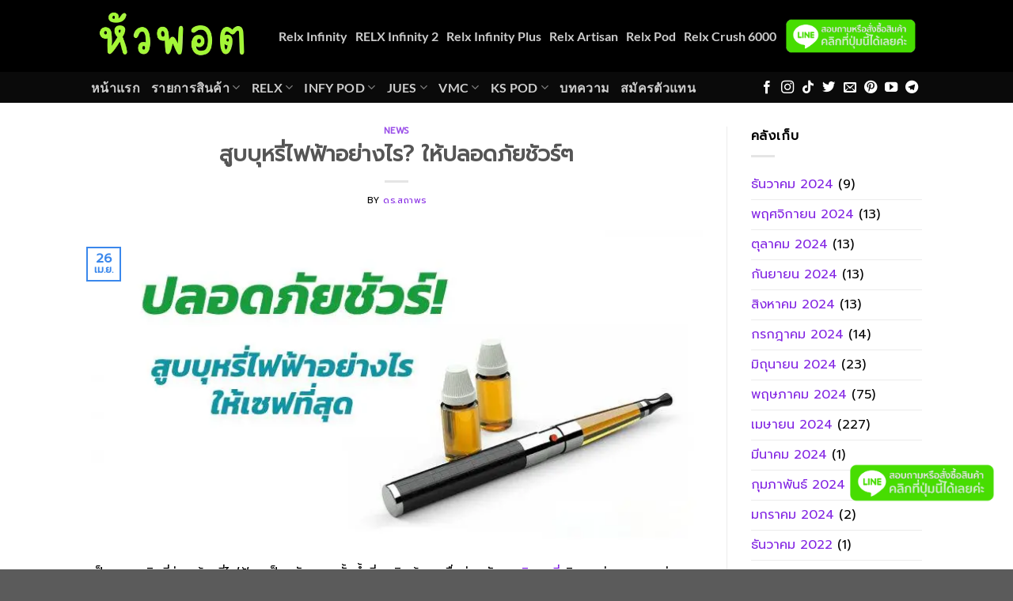

--- FILE ---
content_type: text/html; charset=UTF-8
request_url: https://relxbkk.com/news/how-to-vape-e-cigarettes/
body_size: 42746
content:
<!DOCTYPE html>
<html lang="th" class="loading-site no-js">
<head><meta charset="UTF-8" /><script>if(navigator.userAgent.match(/MSIE|Internet Explorer/i)||navigator.userAgent.match(/Trident\/7\..*?rv:11/i)){var href=document.location.href;if(!href.match(/[?&]nowprocket/)){if(href.indexOf("?")==-1){if(href.indexOf("#")==-1){document.location.href=href+"?nowprocket=1"}else{document.location.href=href.replace("#","?nowprocket=1#")}}else{if(href.indexOf("#")==-1){document.location.href=href+"&nowprocket=1"}else{document.location.href=href.replace("#","&nowprocket=1#")}}}}</script><script>(()=>{class RocketLazyLoadScripts{constructor(){this.v="1.2.5.1",this.triggerEvents=["keydown","mousedown","mousemove","touchmove","touchstart","touchend","wheel"],this.userEventHandler=this.t.bind(this),this.touchStartHandler=this.i.bind(this),this.touchMoveHandler=this.o.bind(this),this.touchEndHandler=this.h.bind(this),this.clickHandler=this.u.bind(this),this.interceptedClicks=[],this.interceptedClickListeners=[],this.l(this),window.addEventListener("pageshow",(t=>{this.persisted=t.persisted,this.everythingLoaded&&this.m()})),document.addEventListener("DOMContentLoaded",(()=>{this.p()})),this.delayedScripts={normal:[],async:[],defer:[]},this.trash=[],this.allJQueries=[]}k(t){document.hidden?t.t():(this.triggerEvents.forEach((e=>window.addEventListener(e,t.userEventHandler,{passive:!0}))),window.addEventListener("touchstart",t.touchStartHandler,{passive:!0}),window.addEventListener("mousedown",t.touchStartHandler),document.addEventListener("visibilitychange",t.userEventHandler))}_(){this.triggerEvents.forEach((t=>window.removeEventListener(t,this.userEventHandler,{passive:!0}))),document.removeEventListener("visibilitychange",this.userEventHandler)}i(t){"HTML"!==t.target.tagName&&(window.addEventListener("touchend",this.touchEndHandler),window.addEventListener("mouseup",this.touchEndHandler),window.addEventListener("touchmove",this.touchMoveHandler,{passive:!0}),window.addEventListener("mousemove",this.touchMoveHandler),t.target.addEventListener("click",this.clickHandler),this.L(t.target,!0),this.M(t.target,"onclick","rocket-onclick"),this.C())}o(t){window.removeEventListener("touchend",this.touchEndHandler),window.removeEventListener("mouseup",this.touchEndHandler),window.removeEventListener("touchmove",this.touchMoveHandler,{passive:!0}),window.removeEventListener("mousemove",this.touchMoveHandler),t.target.removeEventListener("click",this.clickHandler),this.L(t.target,!1),this.M(t.target,"rocket-onclick","onclick"),this.O()}h(){window.removeEventListener("touchend",this.touchEndHandler),window.removeEventListener("mouseup",this.touchEndHandler),window.removeEventListener("touchmove",this.touchMoveHandler,{passive:!0}),window.removeEventListener("mousemove",this.touchMoveHandler)}u(t){t.target.removeEventListener("click",this.clickHandler),this.L(t.target,!1),this.M(t.target,"rocket-onclick","onclick"),this.interceptedClicks.push(t),t.preventDefault(),t.stopPropagation(),t.stopImmediatePropagation(),this.O()}D(){window.removeEventListener("touchstart",this.touchStartHandler,{passive:!0}),window.removeEventListener("mousedown",this.touchStartHandler),this.interceptedClicks.forEach((t=>{t.target.dispatchEvent(new MouseEvent("click",{view:t.view,bubbles:!0,cancelable:!0}))}))}l(t){EventTarget.prototype.addEventListenerBase=EventTarget.prototype.addEventListener,EventTarget.prototype.addEventListener=function(e,i,o){"click"!==e||t.windowLoaded||i===t.clickHandler||t.interceptedClickListeners.push({target:this,func:i,options:o}),(this||window).addEventListenerBase(e,i,o)}}L(t,e){this.interceptedClickListeners.forEach((i=>{i.target===t&&(e?t.removeEventListener("click",i.func,i.options):t.addEventListener("click",i.func,i.options))})),t.parentNode!==document.documentElement&&this.L(t.parentNode,e)}S(){return new Promise((t=>{this.T?this.O=t:t()}))}C(){this.T=!0}O(){this.T=!1}M(t,e,i){t.hasAttribute&&t.hasAttribute(e)&&(event.target.setAttribute(i,event.target.getAttribute(e)),event.target.removeAttribute(e))}t(){this._(this),"loading"===document.readyState?document.addEventListener("DOMContentLoaded",this.R.bind(this)):this.R()}p(){let t=[];document.querySelectorAll("script[type=rocketlazyloadscript][data-rocket-src]").forEach((e=>{let i=e.getAttribute("data-rocket-src");if(i&&0!==i.indexOf("data:")){0===i.indexOf("//")&&(i=location.protocol+i);try{const o=new URL(i).origin;o!==location.origin&&t.push({src:o,crossOrigin:e.crossOrigin||"module"===e.getAttribute("data-rocket-type")})}catch(t){}}})),t=[...new Map(t.map((t=>[JSON.stringify(t),t]))).values()],this.j(t,"preconnect")}async R(){this.lastBreath=Date.now(),this.P(this),this.F(this),this.q(),this.A(),this.I(),await this.U(this.delayedScripts.normal),await this.U(this.delayedScripts.defer),await this.U(this.delayedScripts.async);try{await this.W(),await this.H(this),await this.J()}catch(t){console.error(t)}window.dispatchEvent(new Event("rocket-allScriptsLoaded")),this.everythingLoaded=!0,this.S().then((()=>{this.D()})),this.N()}A(){document.querySelectorAll("script[type=rocketlazyloadscript]").forEach((t=>{t.hasAttribute("data-rocket-src")?t.hasAttribute("async")&&!1!==t.async?this.delayedScripts.async.push(t):t.hasAttribute("defer")&&!1!==t.defer||"module"===t.getAttribute("data-rocket-type")?this.delayedScripts.defer.push(t):this.delayedScripts.normal.push(t):this.delayedScripts.normal.push(t)}))}async B(t){if(await this.G(),!0!==t.noModule||!("noModule"in HTMLScriptElement.prototype))return new Promise((e=>{let i;function o(){(i||t).setAttribute("data-rocket-status","executed"),e()}try{if(navigator.userAgent.indexOf("Firefox/")>0||""===navigator.vendor)i=document.createElement("script"),[...t.attributes].forEach((t=>{let e=t.nodeName;"type"!==e&&("data-rocket-type"===e&&(e="type"),"data-rocket-src"===e&&(e="src"),i.setAttribute(e,t.nodeValue))})),t.text&&(i.text=t.text),i.hasAttribute("src")?(i.addEventListener("load",o),i.addEventListener("error",(function(){i.setAttribute("data-rocket-status","failed"),e()})),setTimeout((()=>{i.isConnected||e()}),1)):(i.text=t.text,o()),t.parentNode.replaceChild(i,t);else{const i=t.getAttribute("data-rocket-type"),n=t.getAttribute("data-rocket-src");i?(t.type=i,t.removeAttribute("data-rocket-type")):t.removeAttribute("type"),t.addEventListener("load",o),t.addEventListener("error",(function(){t.setAttribute("data-rocket-status","failed"),e()})),n?(t.removeAttribute("data-rocket-src"),t.src=n):t.src="data:text/javascript;base64,"+window.btoa(unescape(encodeURIComponent(t.text)))}}catch(i){t.setAttribute("data-rocket-status","failed"),e()}}));t.setAttribute("data-rocket-status","skipped")}async U(t){const e=t.shift();return e&&e.isConnected?(await this.B(e),this.U(t)):Promise.resolve()}I(){this.j([...this.delayedScripts.normal,...this.delayedScripts.defer,...this.delayedScripts.async],"preload")}j(t,e){var i=document.createDocumentFragment();t.forEach((t=>{const o=t.getAttribute&&t.getAttribute("data-rocket-src")||t.src;if(o){const n=document.createElement("link");n.href=o,n.rel=e,"preconnect"!==e&&(n.as="script"),t.getAttribute&&"module"===t.getAttribute("data-rocket-type")&&(n.crossOrigin=!0),t.crossOrigin&&(n.crossOrigin=t.crossOrigin),t.integrity&&(n.integrity=t.integrity),i.appendChild(n),this.trash.push(n)}})),document.head.appendChild(i)}P(t){let e={};function i(i,o){return e[o].eventsToRewrite.indexOf(i)>=0&&!t.everythingLoaded?"rocket-"+i:i}function o(t,o){!function(t){e[t]||(e[t]={originalFunctions:{add:t.addEventListener,remove:t.removeEventListener},eventsToRewrite:[]},t.addEventListener=function(){arguments[0]=i(arguments[0],t),e[t].originalFunctions.add.apply(t,arguments)},t.removeEventListener=function(){arguments[0]=i(arguments[0],t),e[t].originalFunctions.remove.apply(t,arguments)})}(t),e[t].eventsToRewrite.push(o)}function n(e,i){let o=e[i];e[i]=null,Object.defineProperty(e,i,{get:()=>o||function(){},set(n){t.everythingLoaded?o=n:e["rocket"+i]=o=n}})}o(document,"DOMContentLoaded"),o(window,"DOMContentLoaded"),o(window,"load"),o(window,"pageshow"),o(document,"readystatechange"),n(document,"onreadystatechange"),n(window,"onload"),n(window,"onpageshow")}F(t){let e;function i(e){return t.everythingLoaded?e:e.split(" ").map((t=>"load"===t||0===t.indexOf("load.")?"rocket-jquery-load":t)).join(" ")}function o(o){if(o&&o.fn&&!t.allJQueries.includes(o)){o.fn.ready=o.fn.init.prototype.ready=function(e){return t.domReadyFired?e.bind(document)(o):document.addEventListener("rocket-DOMContentLoaded",(()=>e.bind(document)(o))),o([])};const e=o.fn.on;o.fn.on=o.fn.init.prototype.on=function(){return this[0]===window&&("string"==typeof arguments[0]||arguments[0]instanceof String?arguments[0]=i(arguments[0]):"object"==typeof arguments[0]&&Object.keys(arguments[0]).forEach((t=>{const e=arguments[0][t];delete arguments[0][t],arguments[0][i(t)]=e}))),e.apply(this,arguments),this},t.allJQueries.push(o)}e=o}o(window.jQuery),Object.defineProperty(window,"jQuery",{get:()=>e,set(t){o(t)}})}async H(t){const e=document.querySelector("script[data-webpack]");e&&(await async function(){return new Promise((t=>{e.addEventListener("load",t),e.addEventListener("error",t)}))}(),await t.K(),await t.H(t))}async W(){this.domReadyFired=!0,await this.G(),document.dispatchEvent(new Event("rocket-readystatechange")),await this.G(),document.rocketonreadystatechange&&document.rocketonreadystatechange(),await this.G(),document.dispatchEvent(new Event("rocket-DOMContentLoaded")),await this.G(),window.dispatchEvent(new Event("rocket-DOMContentLoaded"))}async J(){await this.G(),document.dispatchEvent(new Event("rocket-readystatechange")),await this.G(),document.rocketonreadystatechange&&document.rocketonreadystatechange(),await this.G(),window.dispatchEvent(new Event("rocket-load")),await this.G(),window.rocketonload&&window.rocketonload(),await this.G(),this.allJQueries.forEach((t=>t(window).trigger("rocket-jquery-load"))),await this.G();const t=new Event("rocket-pageshow");t.persisted=this.persisted,window.dispatchEvent(t),await this.G(),window.rocketonpageshow&&window.rocketonpageshow({persisted:this.persisted}),this.windowLoaded=!0}m(){document.onreadystatechange&&document.onreadystatechange(),window.onload&&window.onload(),window.onpageshow&&window.onpageshow({persisted:this.persisted})}q(){const t=new Map;document.write=document.writeln=function(e){const i=document.currentScript;i||console.error("WPRocket unable to document.write this: "+e);const o=document.createRange(),n=i.parentElement;let s=t.get(i);void 0===s&&(s=i.nextSibling,t.set(i,s));const c=document.createDocumentFragment();o.setStart(c,0),c.appendChild(o.createContextualFragment(e)),n.insertBefore(c,s)}}async G(){Date.now()-this.lastBreath>45&&(await this.K(),this.lastBreath=Date.now())}async K(){return document.hidden?new Promise((t=>setTimeout(t))):new Promise((t=>requestAnimationFrame(t)))}N(){this.trash.forEach((t=>t.remove()))}static run(){const t=new RocketLazyLoadScripts;t.k(t)}}RocketLazyLoadScripts.run()})();</script>
	
	<link rel="profile" href="https://gmpg.org/xfn/11" />
	<link rel="pingback" href="https://relxbkk.com/xmlrpc.php" />

	<script type="rocketlazyloadscript">(function(html){html.className = html.className.replace(/\bno-js\b/,'js')})(document.documentElement);</script>
<style>
#wpadminbar #wp-admin-bar-wccp_free_top_button .ab-icon:before {
	content: "\f160";
	color: #02CA02;
	top: 3px;
}
#wpadminbar #wp-admin-bar-wccp_free_top_button .ab-icon {
	transform: rotate(45deg);
}
</style>
<meta name='robots' content='index, follow, max-image-preview:large, max-snippet:-1, max-video-preview:-1' />
	<style>img:is([sizes="auto" i], [sizes^="auto," i]) { contain-intrinsic-size: 3000px 1500px }</style>
	<meta name="viewport" content="width=device-width, initial-scale=1" />
	<!-- This site is optimized with the Yoast SEO Premium plugin v24.0 (Yoast SEO v24.8.1) - https://yoast.com/wordpress/plugins/seo/ -->
	<title>สูบบุหรี่ไฟฟ้าอย่างไร? ให้ปลอดภัยชัวร์ๆ - RELX BKK</title><link rel="preload" as="style" href="https://fonts.googleapis.com/css?family=Prompt&#038;display=swap" /><link rel="stylesheet" href="https://fonts.googleapis.com/css?family=Prompt&#038;display=swap" media="print" onload="this.media='all'" /><noscript><link rel="stylesheet" href="https://fonts.googleapis.com/css?family=Prompt&#038;display=swap" /></noscript>
	<meta name="description" content="สารต่างๆ ที่มาจากบุหรี่ไฟฟ้า เราเองก็สามารถเพิ่มความปลอดภัยให้กับร่างกายแม้จะสูบบุหรี่ไฟฟ้าได้ด้วยตัวเอง กับวิธีง่ายๆ ดังนี้ครับ" />
	<link rel="canonical" href="https://relxbkk.com/news/how-to-vape-e-cigarettes/" />
	<meta property="og:locale" content="th_TH" />
	<meta property="og:type" content="article" />
	<meta property="og:title" content="สูบบุหรี่ไฟฟ้าอย่างไร? ให้ปลอดภัยชัวร์ๆ" />
	<meta property="og:description" content="สารต่างๆ ที่มาจากบุหรี่ไฟฟ้า เราเองก็สามารถเพิ่มความปลอดภัยให้กับร่างกายแม้จะสูบบุหรี่ไฟฟ้าได้ด้วยตัวเอง กับวิธีง่ายๆ ดังนี้ครับ" />
	<meta property="og:url" content="https://relxbkk.com/news/how-to-vape-e-cigarettes/" />
	<meta property="og:site_name" content="RELX BKK" />
	<meta property="article:publisher" content="https://www.facebook.com/podbkk69/" />
	<meta property="article:published_time" content="2024-04-26T08:39:50+00:00" />
	<meta property="article:modified_time" content="2024-05-08T14:14:29+00:00" />
	<meta property="og:image" content="https://relxbkk.com/wp-content/uploads/2022/02/Headline-8_1.jpg" />
	<meta property="og:image:width" content="780" />
	<meta property="og:image:height" content="408" />
	<meta property="og:image:type" content="image/jpeg" />
	<meta name="author" content="ดร.สถาพร" />
	<meta name="twitter:card" content="summary_large_image" />
	<meta name="twitter:creator" content="@relxnowth" />
	<meta name="twitter:site" content="@relxnowth" />
	<meta name="twitter:label1" content="Written by" />
	<meta name="twitter:data1" content="ดร.สถาพร" />
	<meta name="twitter:label2" content="Est. reading time" />
	<meta name="twitter:data2" content="2 นาที" />
	<script type="application/ld+json" class="yoast-schema-graph">{"@context":"https://schema.org","@graph":[{"@type":"Article","@id":"https://relxbkk.com/news/how-to-vape-e-cigarettes/#article","isPartOf":{"@id":"https://relxbkk.com/news/how-to-vape-e-cigarettes/"},"author":{"name":"ดร.สถาพร","@id":"https://relxbkk.com/#/schema/person/159883e73154d4ea2e12b229c3d21acd"},"headline":"สูบบุหรี่ไฟฟ้าอย่างไร? ให้ปลอดภัยชัวร์ๆ","datePublished":"2024-04-26T08:39:50+00:00","dateModified":"2024-05-08T14:14:29+00:00","mainEntityOfPage":{"@id":"https://relxbkk.com/news/how-to-vape-e-cigarettes/"},"wordCount":5,"publisher":{"@id":"https://relxbkk.com/#organization"},"image":{"@id":"https://relxbkk.com/news/how-to-vape-e-cigarettes/#primaryimage"},"thumbnailUrl":"https://relxbkk.com/wp-content/uploads/2022/02/Headline-8_1.jpg","keywords":["3วิธีสูบบุหรี่ไฟฟ้าให้ปลอดภัย","3เทคนิคปลอดภัยชัวร์","ks kardinal kurve","ks kardinal stick","ks kristal","ks kurve","ks kurve lite","KS KURVE&amp;RELX INFINITY","KS POD","ks quik","ks xense","ks xense pod","Quit Smoking","RELX","relx infinity","relx lite","RELX นวัตกรรมการเลิกบุหรี่แบบไม่ทรมาน","relxbkkth","บุหรี่ไฟฟ้า pod","บุหรี่ไฟฟ้า relx","เลิกบุหรี่"],"articleSection":["News"],"inLanguage":"th"},{"@type":"WebPage","@id":"https://relxbkk.com/news/how-to-vape-e-cigarettes/","url":"https://relxbkk.com/news/how-to-vape-e-cigarettes/","name":"สูบบุหรี่ไฟฟ้าอย่างไร? ให้ปลอดภัยชัวร์ๆ - RELX BKK","isPartOf":{"@id":"https://relxbkk.com/#website"},"primaryImageOfPage":{"@id":"https://relxbkk.com/news/how-to-vape-e-cigarettes/#primaryimage"},"image":{"@id":"https://relxbkk.com/news/how-to-vape-e-cigarettes/#primaryimage"},"thumbnailUrl":"https://relxbkk.com/wp-content/uploads/2022/02/Headline-8_1.jpg","datePublished":"2024-04-26T08:39:50+00:00","dateModified":"2024-05-08T14:14:29+00:00","description":"สารต่างๆ ที่มาจากบุหรี่ไฟฟ้า เราเองก็สามารถเพิ่มความปลอดภัยให้กับร่างกายแม้จะสูบบุหรี่ไฟฟ้าได้ด้วยตัวเอง กับวิธีง่ายๆ ดังนี้ครับ","breadcrumb":{"@id":"https://relxbkk.com/news/how-to-vape-e-cigarettes/#breadcrumb"},"inLanguage":"th","potentialAction":[{"@type":"ReadAction","target":["https://relxbkk.com/news/how-to-vape-e-cigarettes/"]}]},{"@type":"ImageObject","inLanguage":"th","@id":"https://relxbkk.com/news/how-to-vape-e-cigarettes/#primaryimage","url":"https://relxbkk.com/wp-content/uploads/2022/02/Headline-8_1.jpg","contentUrl":"https://relxbkk.com/wp-content/uploads/2022/02/Headline-8_1.jpg","width":780,"height":408},{"@type":"BreadcrumbList","@id":"https://relxbkk.com/news/how-to-vape-e-cigarettes/#breadcrumb","itemListElement":[{"@type":"ListItem","position":1,"name":"Home","item":"https://relxbkk.com/"},{"@type":"ListItem","position":2,"name":"บทความ | นวัตกรรมเลิกบุหรี่","item":"https://relxbkk.com/blog/"},{"@type":"ListItem","position":3,"name":"สูบบุหรี่ไฟฟ้าอย่างไร? ให้ปลอดภัยชัวร์ๆ"}]},{"@type":"WebSite","@id":"https://relxbkk.com/#website","url":"https://relxbkk.com/","name":"RELX BKK","description":"Relx and Kardinal Stick","publisher":{"@id":"https://relxbkk.com/#organization"},"potentialAction":[{"@type":"SearchAction","target":{"@type":"EntryPoint","urlTemplate":"https://relxbkk.com/?s={search_term_string}"},"query-input":{"@type":"PropertyValueSpecification","valueRequired":true,"valueName":"search_term_string"}}],"inLanguage":"th"},{"@type":"Organization","@id":"https://relxbkk.com/#organization","name":"RELX BKK","alternateName":"RELX BKK ขายหัวพอต พอตใช้แล้วทิ้ง","url":"https://relxbkk.com/","logo":{"@type":"ImageObject","inLanguage":"th","@id":"https://relxbkk.com/#/schema/logo/image/","url":"https://relxbkk.com/wp-content/uploads/2024/02/cropped-Relx-Bkk-New-Logo-copy.png","contentUrl":"https://relxbkk.com/wp-content/uploads/2024/02/cropped-Relx-Bkk-New-Logo-copy.png","width":512,"height":512,"caption":"RELX BKK"},"image":{"@id":"https://relxbkk.com/#/schema/logo/image/"},"sameAs":["https://www.facebook.com/podbkk69/","https://x.com/relxnowth","https://mastodon.social/@relx","https://www.youtube.com/@182qaxqs","https://www.tiktok.com/@182qaxqsthailand","https://www.instagram.com/relxpodbycake/","https://www.pinterest.com/relxbkk/","https://t.me/relxbkk","https://line.me/R/ti/p/@679wnqah?oat__id=3934196"],"description":"Relx ราคาถูก มีครบทุกรุ่นทุกกลิ่น ทุกแบบ ทั้งหัวพอต พอตเปลี่ยนหัว และพอตใช้แล้วทิ้ง พอตส่งด่วนทุกชิ้น ในกทม คิดจะซื้อ relx นึกถึง Relx BKK Relx BKK Thailand ร้านขายพอตรีแลคเปลี่ยนหัว พอตใช้แล้วทิ้ง และหัวพอต ราคาถูก ส่งด่วน Relx ทุกรุ่น ขายหัวพอต ส่งด่วนในหนึ่งชั่วโมง ทัก @182qaxqs","email":"cakebaba321@gmail.com","telephone":"+66876353341","legalName":"RELX BKK ขายหัวพอต พอตใช้แล้วทิ้ง","foundingDate":"2018-07-24","vatID":"0114563475634","taxID":"0114563475634","numberOfEmployees":{"@type":"QuantitativeValue","minValue":"51","maxValue":"200"}},{"@type":"Person","@id":"https://relxbkk.com/#/schema/person/159883e73154d4ea2e12b229c3d21acd","name":"ดร.สถาพร","image":{"@type":"ImageObject","inLanguage":"th","@id":"https://relxbkk.com/#/schema/person/image/","url":"https://secure.gravatar.com/avatar/6b156bb0ac48d40495b7cf8980c8ae86?s=96&d=mm&r=g","contentUrl":"https://secure.gravatar.com/avatar/6b156bb0ac48d40495b7cf8980c8ae86?s=96&d=mm&r=g","caption":"ดร.สถาพร"},"sameAs":["https://relxpodcake.com/"],"url":"https://relxbkk.com/author/relx99/"}]}</script>
	<!-- / Yoast SEO Premium plugin. -->


<link rel='dns-prefetch' href='//www.googletagmanager.com' />
<link rel='dns-prefetch' href='//fonts.googleapis.com' />
<link href='https://fonts.gstatic.com' crossorigin rel='preconnect' />
<link rel='prefetch' href='https://relxbkk.com/wp-content/themes/flatsome/assets/js/flatsome.js?ver=8e60d746741250b4dd4e' />
<link rel='prefetch' href='https://relxbkk.com/wp-content/themes/flatsome/assets/js/chunk.slider.js?ver=3.19.7' />
<link rel='prefetch' href='https://relxbkk.com/wp-content/themes/flatsome/assets/js/chunk.popups.js?ver=3.19.7' />
<link rel='prefetch' href='https://relxbkk.com/wp-content/themes/flatsome/assets/js/chunk.tooltips.js?ver=3.19.7' />
<link rel='prefetch' href='https://relxbkk.com/wp-content/themes/flatsome/assets/js/woocommerce.js?ver=dd6035ce106022a74757' />
<link rel="alternate" type="application/rss+xml" title="RELX BKK &raquo; ฟีด" href="https://relxbkk.com/feed/" />
<style id='wp-emoji-styles-inline-css' type='text/css'>

	img.wp-smiley, img.emoji {
		display: inline !important;
		border: none !important;
		box-shadow: none !important;
		height: 1em !important;
		width: 1em !important;
		margin: 0 0.07em !important;
		vertical-align: -0.1em !important;
		background: none !important;
		padding: 0 !important;
	}
</style>
<style id='wp-block-library-inline-css' type='text/css'>
:root{--wp-admin-theme-color:#007cba;--wp-admin-theme-color--rgb:0,124,186;--wp-admin-theme-color-darker-10:#006ba1;--wp-admin-theme-color-darker-10--rgb:0,107,161;--wp-admin-theme-color-darker-20:#005a87;--wp-admin-theme-color-darker-20--rgb:0,90,135;--wp-admin-border-width-focus:2px;--wp-block-synced-color:#7a00df;--wp-block-synced-color--rgb:122,0,223;--wp-bound-block-color:var(--wp-block-synced-color)}@media (min-resolution:192dpi){:root{--wp-admin-border-width-focus:1.5px}}.wp-element-button{cursor:pointer}:root{--wp--preset--font-size--normal:16px;--wp--preset--font-size--huge:42px}:root .has-very-light-gray-background-color{background-color:#eee}:root .has-very-dark-gray-background-color{background-color:#313131}:root .has-very-light-gray-color{color:#eee}:root .has-very-dark-gray-color{color:#313131}:root .has-vivid-green-cyan-to-vivid-cyan-blue-gradient-background{background:linear-gradient(135deg,#00d084,#0693e3)}:root .has-purple-crush-gradient-background{background:linear-gradient(135deg,#34e2e4,#4721fb 50%,#ab1dfe)}:root .has-hazy-dawn-gradient-background{background:linear-gradient(135deg,#faaca8,#dad0ec)}:root .has-subdued-olive-gradient-background{background:linear-gradient(135deg,#fafae1,#67a671)}:root .has-atomic-cream-gradient-background{background:linear-gradient(135deg,#fdd79a,#004a59)}:root .has-nightshade-gradient-background{background:linear-gradient(135deg,#330968,#31cdcf)}:root .has-midnight-gradient-background{background:linear-gradient(135deg,#020381,#2874fc)}.has-regular-font-size{font-size:1em}.has-larger-font-size{font-size:2.625em}.has-normal-font-size{font-size:var(--wp--preset--font-size--normal)}.has-huge-font-size{font-size:var(--wp--preset--font-size--huge)}.has-text-align-center{text-align:center}.has-text-align-left{text-align:left}.has-text-align-right{text-align:right}#end-resizable-editor-section{display:none}.aligncenter{clear:both}.items-justified-left{justify-content:flex-start}.items-justified-center{justify-content:center}.items-justified-right{justify-content:flex-end}.items-justified-space-between{justify-content:space-between}.screen-reader-text{border:0;clip:rect(1px,1px,1px,1px);clip-path:inset(50%);height:1px;margin:-1px;overflow:hidden;padding:0;position:absolute;width:1px;word-wrap:normal!important}.screen-reader-text:focus{background-color:#ddd;clip:auto!important;clip-path:none;color:#444;display:block;font-size:1em;height:auto;left:5px;line-height:normal;padding:15px 23px 14px;text-decoration:none;top:5px;width:auto;z-index:100000}html :where(.has-border-color){border-style:solid}html :where([style*=border-top-color]){border-top-style:solid}html :where([style*=border-right-color]){border-right-style:solid}html :where([style*=border-bottom-color]){border-bottom-style:solid}html :where([style*=border-left-color]){border-left-style:solid}html :where([style*=border-width]){border-style:solid}html :where([style*=border-top-width]){border-top-style:solid}html :where([style*=border-right-width]){border-right-style:solid}html :where([style*=border-bottom-width]){border-bottom-style:solid}html :where([style*=border-left-width]){border-left-style:solid}html :where(img[class*=wp-image-]){height:auto;max-width:100%}:where(figure){margin:0 0 1em}html :where(.is-position-sticky){--wp-admin--admin-bar--position-offset:var(--wp-admin--admin-bar--height,0px)}@media screen and (max-width:600px){html :where(.is-position-sticky){--wp-admin--admin-bar--position-offset:0px}}
</style>
<link rel='stylesheet' id='gn-frontend-gnfollow-style-css' href='https://relxbkk.com/wp-content/plugins/gn-publisher/assets/css/gn-frontend-gnfollow.min.css?ver=1.5.20' type='text/css' media='all' />
<link data-minify="1" rel='stylesheet' id='sb-frontend-style-css' href='https://relxbkk.com/wp-content/cache/min/1/wp-content/plugins/lnw-buttonsbkk/asset/style.css?ver=1764842834' type='text/css' media='all' />
<link data-minify="1" rel='stylesheet' id='font-awesome-css' href='https://relxbkk.com/wp-content/cache/min/1/wp-content/plugins/lnw-buttonsbkk/asset/fontawesome/css/all.min.css?ver=1764842834' type='text/css' media='all' />
<link data-minify="1" rel='stylesheet' id='theme.css-css' href='https://relxbkk.com/wp-content/cache/min/1/wp-content/plugins/popup-builder/public/css/theme.css?ver=1764842834' type='text/css' media='all' />
<style id='woocommerce-inline-inline-css' type='text/css'>
.woocommerce form .form-row .required { visibility: visible; }
</style>
<link data-minify="1" rel='stylesheet' id='brands-styles-css' href='https://relxbkk.com/wp-content/cache/min/1/wp-content/plugins/woocommerce/assets/css/brands.css?ver=1764842834' type='text/css' media='all' />

<style id='seed-fonts-all-inline-css' type='text/css'>
h1, h2, h3, h4, h5, h6, nav, .nav, .menu, button, .button, .btn, .price, ._heading, .wp-block-pullquote blockquote, blockquote, label, legend{font-family: "Prompt",sans-serif !important; }body {--s-heading:"Prompt",sans-serif !important}body {--s-heading-weight:}
</style>

<style id='seed-fonts-body-all-inline-css' type='text/css'>
body{font-family: "Prompt",sans-serif !important; font-size: 16px !important; line-height: 1.6 !important; }body {--s-body:"Prompt",sans-serif !important;--s-body-line-height:1.6;}
</style>
<link data-minify="1" rel='stylesheet' id='flatsome-main-css' href='https://relxbkk.com/wp-content/cache/background-css/relxbkk.com/wp-content/cache/min/1/wp-content/themes/flatsome/assets/css/flatsome.css?ver=1764842834&wpr_t=1769019506' type='text/css' media='all' />
<style id='flatsome-main-inline-css' type='text/css'>
@font-face {
				font-family: "fl-icons";
				font-display: block;
				src: url(https://relxbkk.com/wp-content/themes/flatsome/assets/css/icons/fl-icons.eot?v=3.19.7);
				src:
					url(https://relxbkk.com/wp-content/themes/flatsome/assets/css/icons/fl-icons.eot#iefix?v=3.19.7) format("embedded-opentype"),
					url(https://relxbkk.com/wp-content/themes/flatsome/assets/css/icons/fl-icons.woff2?v=3.19.7) format("woff2"),
					url(https://relxbkk.com/wp-content/themes/flatsome/assets/css/icons/fl-icons.ttf?v=3.19.7) format("truetype"),
					url(https://relxbkk.com/wp-content/themes/flatsome/assets/css/icons/fl-icons.woff?v=3.19.7) format("woff"),
					url(https://relxbkk.com/wp-content/themes/flatsome/assets/css/icons/fl-icons.svg?v=3.19.7#fl-icons) format("svg");
			}
</style>
<link data-minify="1" rel='stylesheet' id='flatsome-shop-css' href='https://relxbkk.com/wp-content/cache/min/1/wp-content/themes/flatsome/assets/css/flatsome-shop.css?ver=1764842834' type='text/css' media='all' />
<link rel='stylesheet' id='flatsome-style-css' href='https://relxbkk.com/wp-content/themes/flatsome/style.css?ver=3.19.7' type='text/css' media='all' />
<style id='rocket-lazyload-inline-css' type='text/css'>
.rll-youtube-player{position:relative;padding-bottom:56.23%;height:0;overflow:hidden;max-width:100%;}.rll-youtube-player:focus-within{outline: 2px solid currentColor;outline-offset: 5px;}.rll-youtube-player iframe{position:absolute;top:0;left:0;width:100%;height:100%;z-index:100;background:0 0}.rll-youtube-player img{bottom:0;display:block;left:0;margin:auto;max-width:100%;width:100%;position:absolute;right:0;top:0;border:none;height:auto;-webkit-transition:.4s all;-moz-transition:.4s all;transition:.4s all}.rll-youtube-player img:hover{-webkit-filter:brightness(75%)}.rll-youtube-player .play{height:100%;width:100%;left:0;top:0;position:absolute;background:var(--wpr-bg-b002513e-739f-4d39-b1c8-eed71ee3847a) no-repeat center;background-color: transparent !important;cursor:pointer;border:none;}
</style>
<script type="rocketlazyloadscript" data-rocket-type="text/javascript" data-rocket-src="https://relxbkk.com/wp-includes/js/jquery/jquery.min.js?ver=3.7.1" id="jquery-core-js" defer></script>
<script type="rocketlazyloadscript" data-rocket-type="text/javascript" data-rocket-src="https://relxbkk.com/wp-includes/js/jquery/jquery-migrate.min.js?ver=3.4.1" id="jquery-migrate-js" defer></script>
<script type="rocketlazyloadscript" data-rocket-type="text/javascript" id="Popup.js-js-before">
/* <![CDATA[ */
var sgpbPublicUrl = "https:\/\/relxbkk.com\/wp-content\/plugins\/popup-builder\/public\/";
var SGPB_JS_LOCALIZATION = {"imageSupportAlertMessage":"Only image files supported","pdfSupportAlertMessage":"Only pdf files supported","areYouSure":"Are you sure?","addButtonSpinner":"L","audioSupportAlertMessage":"Only audio files supported (e.g.: mp3, wav, m4a, ogg)","publishPopupBeforeElementor":"Please, publish the popup before starting to use Elementor with it!","publishPopupBeforeDivi":"Please, publish the popup before starting to use Divi Builder with it!","closeButtonAltText":"Close"};
/* ]]> */
</script>
<script type="rocketlazyloadscript" data-minify="1" data-rocket-type="text/javascript" data-rocket-src="https://relxbkk.com/wp-content/cache/min/1/wp-content/plugins/popup-builder/public/js/Popup.js?ver=1764842834" id="Popup.js-js" defer></script>
<script type="rocketlazyloadscript" data-minify="1" data-rocket-type="text/javascript" data-rocket-src="https://relxbkk.com/wp-content/cache/min/1/wp-content/plugins/popup-builder/public/js/PopupConfig.js?ver=1764842834" id="PopupConfig.js-js" defer></script>
<script type="rocketlazyloadscript" data-rocket-type="text/javascript" id="PopupBuilder.js-js-before">
/* <![CDATA[ */
var SGPB_POPUP_PARAMS = {"popupTypeAgeRestriction":"ageRestriction","defaultThemeImages":{"1":"https:\/\/relxbkk.com\/wp-content\/plugins\/popup-builder\/public\/img\/theme_1\/close.png","2":"https:\/\/relxbkk.com\/wp-content\/plugins\/popup-builder\/public\/img\/theme_2\/close.png","3":"https:\/\/relxbkk.com\/wp-content\/plugins\/popup-builder\/public\/img\/theme_3\/close.png","5":"https:\/\/relxbkk.com\/wp-content\/plugins\/popup-builder\/public\/img\/theme_5\/close.png","6":"https:\/\/relxbkk.com\/wp-content\/plugins\/popup-builder\/public\/img\/theme_6\/close.png"},"homePageUrl":"https:\/\/relxbkk.com\/","isPreview":false,"convertedIdsReverse":[],"dontShowPopupExpireTime":365,"conditionalJsClasses":[],"disableAnalyticsGeneral":false};
var SGPB_JS_PACKAGES = {"packages":{"current":1,"free":1,"silver":2,"gold":3,"platinum":4},"extensions":{"geo-targeting":false,"advanced-closing":false}};
var SGPB_JS_PARAMS = {"ajaxUrl":"https:\/\/relxbkk.com\/wp-admin\/admin-ajax.php","nonce":"166f550ea4"};
/* ]]> */
</script>
<script type="rocketlazyloadscript" data-minify="1" data-rocket-type="text/javascript" data-rocket-src="https://relxbkk.com/wp-content/cache/min/1/wp-content/plugins/popup-builder/public/js/PopupBuilder.js?ver=1764842834" id="PopupBuilder.js-js" defer></script>
<script type="rocketlazyloadscript" data-rocket-type="text/javascript" data-rocket-src="https://relxbkk.com/wp-content/plugins/woocommerce/assets/js/jquery-blockui/jquery.blockUI.min.js?ver=2.7.0-wc.9.7.2" id="jquery-blockui-js" data-wp-strategy="defer" defer></script>
<script type="text/javascript" id="wc-add-to-cart-js-extra">
/* <![CDATA[ */
var wc_add_to_cart_params = {"ajax_url":"\/wp-admin\/admin-ajax.php","wc_ajax_url":"\/?wc-ajax=%%endpoint%%","i18n_view_cart":"\u0e14\u0e39\u0e15\u0e30\u0e01\u0e23\u0e49\u0e32\u0e2a\u0e34\u0e19\u0e04\u0e49\u0e32","cart_url":"https:\/\/relxbkk.com\/addline2\/","is_cart":"","cart_redirect_after_add":"yes"};
/* ]]> */
</script>
<script type="rocketlazyloadscript" data-rocket-type="text/javascript" data-rocket-src="https://relxbkk.com/wp-content/plugins/woocommerce/assets/js/frontend/add-to-cart.min.js?ver=9.7.2" id="wc-add-to-cart-js" defer="defer" data-wp-strategy="defer"></script>
<script type="rocketlazyloadscript" data-rocket-type="text/javascript" data-rocket-src="https://relxbkk.com/wp-content/plugins/woocommerce/assets/js/js-cookie/js.cookie.min.js?ver=2.1.4-wc.9.7.2" id="js-cookie-js" data-wp-strategy="defer" defer></script>

<!-- Google tag (gtag.js) snippet added by Site Kit -->

<!-- Google Analytics snippet added by Site Kit -->
<script type="rocketlazyloadscript" data-rocket-type="text/javascript" data-rocket-src="https://www.googletagmanager.com/gtag/js?id=GT-5NXWLWS" id="google_gtagjs-js" async></script>
<script type="rocketlazyloadscript" data-rocket-type="text/javascript" id="google_gtagjs-js-after">
/* <![CDATA[ */
window.dataLayer = window.dataLayer || [];function gtag(){dataLayer.push(arguments);}
gtag("set","linker",{"domains":["relxbkk.com"]});
gtag("js", new Date());
gtag("set", "developer_id.dZTNiMT", true);
gtag("config", "GT-5NXWLWS");
/* ]]> */
</script>

<!-- End Google tag (gtag.js) snippet added by Site Kit -->
<link rel="https://api.w.org/" href="https://relxbkk.com/wp-json/" /><link rel="alternate" title="JSON" type="application/json" href="https://relxbkk.com/wp-json/wp/v2/posts/29685" /><link rel="EditURI" type="application/rsd+xml" title="RSD" href="https://relxbkk.com/xmlrpc.php?rsd" />
<meta name="generator" content="WordPress 6.7.1" />
<meta name="generator" content="WooCommerce 9.7.2" />
<link rel='shortlink' href='https://relxbkk.com/?p=29685' />
<link rel="alternate" title="oEmbed (JSON)" type="application/json+oembed" href="https://relxbkk.com/wp-json/oembed/1.0/embed?url=https%3A%2F%2Frelxbkk.com%2Fnews%2Fhow-to-vape-e-cigarettes%2F" />
<link rel="alternate" title="oEmbed (XML)" type="text/xml+oembed" href="https://relxbkk.com/wp-json/oembed/1.0/embed?url=https%3A%2F%2Frelxbkk.com%2Fnews%2Fhow-to-vape-e-cigarettes%2F&#038;format=xml" />
<meta name="generator" content="Site Kit by Google 1.149.1" /><script type="rocketlazyloadscript" id="wpcp_disable_selection" data-rocket-type="text/javascript">
var image_save_msg='You are not allowed to save images!';
	var no_menu_msg='Context Menu disabled!';
	var smessage = "Content is protected !!";

function disableEnterKey(e)
{
	var elemtype = e.target.tagName;
	
	elemtype = elemtype.toUpperCase();
	
	if (elemtype == "TEXT" || elemtype == "TEXTAREA" || elemtype == "INPUT" || elemtype == "PASSWORD" || elemtype == "SELECT" || elemtype == "OPTION" || elemtype == "EMBED")
	{
		elemtype = 'TEXT';
	}
	
	if (e.ctrlKey){
     var key;
     if(window.event)
          key = window.event.keyCode;     //IE
     else
          key = e.which;     //firefox (97)
    //if (key != 17) alert(key);
     if (elemtype!= 'TEXT' && (key == 97 || key == 65 || key == 67 || key == 99 || key == 88 || key == 120 || key == 26 || key == 85  || key == 86 || key == 83 || key == 43 || key == 73))
     {
		if(wccp_free_iscontenteditable(e)) return true;
		show_wpcp_message('You are not allowed to copy content or view source');
		return false;
     }else
     	return true;
     }
}


/*For contenteditable tags*/
function wccp_free_iscontenteditable(e)
{
	var e = e || window.event; // also there is no e.target property in IE. instead IE uses window.event.srcElement
  	
	var target = e.target || e.srcElement;

	var elemtype = e.target.nodeName;
	
	elemtype = elemtype.toUpperCase();
	
	var iscontenteditable = "false";
		
	if(typeof target.getAttribute!="undefined" ) iscontenteditable = target.getAttribute("contenteditable"); // Return true or false as string
	
	var iscontenteditable2 = false;
	
	if(typeof target.isContentEditable!="undefined" ) iscontenteditable2 = target.isContentEditable; // Return true or false as boolean

	if(target.parentElement.isContentEditable) iscontenteditable2 = true;
	
	if (iscontenteditable == "true" || iscontenteditable2 == true)
	{
		if(typeof target.style!="undefined" ) target.style.cursor = "text";
		
		return true;
	}
}

////////////////////////////////////
function disable_copy(e)
{	
	var e = e || window.event; // also there is no e.target property in IE. instead IE uses window.event.srcElement
	
	var elemtype = e.target.tagName;
	
	elemtype = elemtype.toUpperCase();
	
	if (elemtype == "TEXT" || elemtype == "TEXTAREA" || elemtype == "INPUT" || elemtype == "PASSWORD" || elemtype == "SELECT" || elemtype == "OPTION" || elemtype == "EMBED")
	{
		elemtype = 'TEXT';
	}
	
	if(wccp_free_iscontenteditable(e)) return true;
	
	var isSafari = /Safari/.test(navigator.userAgent) && /Apple Computer/.test(navigator.vendor);
	
	var checker_IMG = '';
	if (elemtype == "IMG" && checker_IMG == 'checked' && e.detail >= 2) {show_wpcp_message(alertMsg_IMG);return false;}
	if (elemtype != "TEXT")
	{
		if (smessage !== "" && e.detail == 2)
			show_wpcp_message(smessage);
		
		if (isSafari)
			return true;
		else
			return false;
	}	
}

//////////////////////////////////////////
function disable_copy_ie()
{
	var e = e || window.event;
	var elemtype = window.event.srcElement.nodeName;
	elemtype = elemtype.toUpperCase();
	if(wccp_free_iscontenteditable(e)) return true;
	if (elemtype == "IMG") {show_wpcp_message(alertMsg_IMG);return false;}
	if (elemtype != "TEXT" && elemtype != "TEXTAREA" && elemtype != "INPUT" && elemtype != "PASSWORD" && elemtype != "SELECT" && elemtype != "OPTION" && elemtype != "EMBED")
	{
		return false;
	}
}	
function reEnable()
{
	return true;
}
document.onkeydown = disableEnterKey;
document.onselectstart = disable_copy_ie;
if(navigator.userAgent.indexOf('MSIE')==-1)
{
	document.onmousedown = disable_copy;
	document.onclick = reEnable;
}
function disableSelection(target)
{
    //For IE This code will work
    if (typeof target.onselectstart!="undefined")
    target.onselectstart = disable_copy_ie;
    
    //For Firefox This code will work
    else if (typeof target.style.MozUserSelect!="undefined")
    {target.style.MozUserSelect="none";}
    
    //All other  (ie: Opera) This code will work
    else
    target.onmousedown=function(){return false}
    target.style.cursor = "default";
}
//Calling the JS function directly just after body load
window.onload = function(){disableSelection(document.body);};

//////////////////special for safari Start////////////////
var onlongtouch;
var timer;
var touchduration = 1000; //length of time we want the user to touch before we do something

var elemtype = "";
function touchstart(e) {
	var e = e || window.event;
  // also there is no e.target property in IE.
  // instead IE uses window.event.srcElement
  	var target = e.target || e.srcElement;
	
	elemtype = window.event.srcElement.nodeName;
	
	elemtype = elemtype.toUpperCase();
	
	if(!wccp_pro_is_passive()) e.preventDefault();
	if (!timer) {
		timer = setTimeout(onlongtouch, touchduration);
	}
}

function touchend() {
    //stops short touches from firing the event
    if (timer) {
        clearTimeout(timer);
        timer = null;
    }
	onlongtouch();
}

onlongtouch = function(e) { //this will clear the current selection if anything selected
	
	if (elemtype != "TEXT" && elemtype != "TEXTAREA" && elemtype != "INPUT" && elemtype != "PASSWORD" && elemtype != "SELECT" && elemtype != "EMBED" && elemtype != "OPTION")	
	{
		if (window.getSelection) {
			if (window.getSelection().empty) {  // Chrome
			window.getSelection().empty();
			} else if (window.getSelection().removeAllRanges) {  // Firefox
			window.getSelection().removeAllRanges();
			}
		} else if (document.selection) {  // IE?
			document.selection.empty();
		}
		return false;
	}
};

document.addEventListener("DOMContentLoaded", function(event) { 
    window.addEventListener("touchstart", touchstart, false);
    window.addEventListener("touchend", touchend, false);
});

function wccp_pro_is_passive() {

  var cold = false,
  hike = function() {};

  try {
	  const object1 = {};
  var aid = Object.defineProperty(object1, 'passive', {
  get() {cold = true}
  });
  window.addEventListener('test', hike, aid);
  window.removeEventListener('test', hike, aid);
  } catch (e) {}

  return cold;
}
/*special for safari End*/
</script>
<script type="rocketlazyloadscript" id="wpcp_disable_Right_Click" data-rocket-type="text/javascript">
document.ondragstart = function() { return false;}
	function nocontext(e) {
	   return false;
	}
	document.oncontextmenu = nocontext;
</script>
<style>
.unselectable
{
-moz-user-select:none;
-webkit-user-select:none;
cursor: default;
}
html
{
-webkit-touch-callout: none;
-webkit-user-select: none;
-khtml-user-select: none;
-moz-user-select: none;
-ms-user-select: none;
user-select: none;
-webkit-tap-highlight-color: rgba(0,0,0,0);
}
</style>
<script id="wpcp_css_disable_selection" type="text/javascript">
var e = document.getElementsByTagName('body')[0];
if(e)
{
	e.setAttribute('unselectable',"on");
}
</script>
	<noscript><style>.woocommerce-product-gallery{ opacity: 1 !important; }</style></noscript>
	
<!-- Google Tag Manager snippet added by Site Kit -->
<script type="rocketlazyloadscript" data-rocket-type="text/javascript">
/* <![CDATA[ */

			( function( w, d, s, l, i ) {
				w[l] = w[l] || [];
				w[l].push( {'gtm.start': new Date().getTime(), event: 'gtm.js'} );
				var f = d.getElementsByTagName( s )[0],
					j = d.createElement( s ), dl = l != 'dataLayer' ? '&l=' + l : '';
				j.async = true;
				j.src = 'https://www.googletagmanager.com/gtm.js?id=' + i + dl;
				f.parentNode.insertBefore( j, f );
			} )( window, document, 'script', 'dataLayer', 'GTM-MV9JHPLM' );
			
/* ]]> */
</script>

<!-- End Google Tag Manager snippet added by Site Kit -->
<style class='wp-fonts-local' type='text/css'>
@font-face{font-family:Inter;font-style:normal;font-weight:300 900;font-display:fallback;src:url('https://relxbkk.com/wp-content/plugins/woocommerce/assets/fonts/Inter-VariableFont_slnt,wght.woff2') format('woff2');font-stretch:normal;}
@font-face{font-family:Cardo;font-style:normal;font-weight:400;font-display:fallback;src:url('https://relxbkk.com/wp-content/plugins/woocommerce/assets/fonts/cardo_normal_400.woff2') format('woff2');}
</style>
<link rel="icon" href="https://relxbkk.com/wp-content/uploads/2025/03/cropped-relx-bkk-1-1-32x32.png" sizes="32x32" />
<link rel="icon" href="https://relxbkk.com/wp-content/uploads/2025/03/cropped-relx-bkk-1-1-192x192.png" sizes="192x192" />
<link rel="apple-touch-icon" href="https://relxbkk.com/wp-content/uploads/2025/03/cropped-relx-bkk-1-1-180x180.png" />
<meta name="msapplication-TileImage" content="https://relxbkk.com/wp-content/uploads/2025/03/cropped-relx-bkk-1-1-270x270.png" />
<style id="custom-css" type="text/css">:root {--primary-color: #3b88ec;--fs-color-primary: #3b88ec;--fs-color-secondary: #8224e3;--fs-color-success: #61af08;--fs-color-alert: #f1624f;--fs-experimental-link-color: #8224e3;--fs-experimental-link-color-hover: #56b016;}.tooltipster-base {--tooltip-color: #fff;--tooltip-bg-color: #000;}.off-canvas-right .mfp-content, .off-canvas-left .mfp-content {--drawer-width: 300px;}.off-canvas .mfp-content.off-canvas-cart {--drawer-width: 360px;}.header-main{height: 91px}#logo img{max-height: 91px}#logo{width:207px;}.header-bottom{min-height: 10px}.header-top{min-height: 30px}.transparent .header-main{height: 30px}.transparent #logo img{max-height: 30px}.has-transparent + .page-title:first-of-type,.has-transparent + #main > .page-title,.has-transparent + #main > div > .page-title,.has-transparent + #main .page-header-wrapper:first-of-type .page-title{padding-top: 80px;}.header.show-on-scroll,.stuck .header-main{height:70px!important}.stuck #logo img{max-height: 70px!important}.header-bg-color {background-color: #000000}.header-bottom {background-color: #0a0a0a}.header-bottom-nav > li > a{line-height: 16px }@media (max-width: 549px) {.header-main{height: 70px}#logo img{max-height: 70px}}.header-top{background-color:rgba(94,94,94,0.42)!important;}body{color: #000000}body{font-family: Lato, sans-serif;}body {font-weight: 400;font-style: normal;}.nav > li > a {font-family: Lato, sans-serif;}.mobile-sidebar-levels-2 .nav > li > ul > li > a {font-family: Lato, sans-serif;}.nav > li > a,.mobile-sidebar-levels-2 .nav > li > ul > li > a {font-weight: 700;font-style: normal;}h1,h2,h3,h4,h5,h6,.heading-font, .off-canvas-center .nav-sidebar.nav-vertical > li > a{font-family: Lato, sans-serif;}h1,h2,h3,h4,h5,h6,.heading-font,.banner h1,.banner h2 {font-weight: 700;font-style: normal;}.alt-font{font-family: "Dancing Script", sans-serif;}.alt-font {font-weight: 400!important;font-style: normal!important;}@media screen and (min-width: 550px){.products .box-vertical .box-image{min-width: 247px!important;width: 247px!important;}}.nav-vertical-fly-out > li + li {border-top-width: 1px; border-top-style: solid;}.label-new.menu-item > a:after{content:"New";}.label-hot.menu-item > a:after{content:"Hot";}.label-sale.menu-item > a:after{content:"Sale";}.label-popular.menu-item > a:after{content:"Popular";}</style>		<style type="text/css" id="wp-custom-css">
			.product_meta .tagged_as {
    display: none !important;
}

.entry-date,
.posted-on,
.entry-meta .updated,
.entry-meta time {
    display: none !important;
    visibility: hidden !important;
}
		</style>
		<style id="kirki-inline-styles">/* latin-ext */
@font-face {
  font-family: 'Lato';
  font-style: normal;
  font-weight: 400;
  font-display: swap;
  src: url(https://relxbkk.com/wp-content/fonts/lato/S6uyw4BMUTPHjxAwXjeu.woff2) format('woff2');
  unicode-range: U+0100-02BA, U+02BD-02C5, U+02C7-02CC, U+02CE-02D7, U+02DD-02FF, U+0304, U+0308, U+0329, U+1D00-1DBF, U+1E00-1E9F, U+1EF2-1EFF, U+2020, U+20A0-20AB, U+20AD-20C0, U+2113, U+2C60-2C7F, U+A720-A7FF;
}
/* latin */
@font-face {
  font-family: 'Lato';
  font-style: normal;
  font-weight: 400;
  font-display: swap;
  src: url(https://relxbkk.com/wp-content/fonts/lato/S6uyw4BMUTPHjx4wXg.woff2) format('woff2');
  unicode-range: U+0000-00FF, U+0131, U+0152-0153, U+02BB-02BC, U+02C6, U+02DA, U+02DC, U+0304, U+0308, U+0329, U+2000-206F, U+20AC, U+2122, U+2191, U+2193, U+2212, U+2215, U+FEFF, U+FFFD;
}
/* latin-ext */
@font-face {
  font-family: 'Lato';
  font-style: normal;
  font-weight: 700;
  font-display: swap;
  src: url(https://relxbkk.com/wp-content/fonts/lato/S6u9w4BMUTPHh6UVSwaPGR_p.woff2) format('woff2');
  unicode-range: U+0100-02BA, U+02BD-02C5, U+02C7-02CC, U+02CE-02D7, U+02DD-02FF, U+0304, U+0308, U+0329, U+1D00-1DBF, U+1E00-1E9F, U+1EF2-1EFF, U+2020, U+20A0-20AB, U+20AD-20C0, U+2113, U+2C60-2C7F, U+A720-A7FF;
}
/* latin */
@font-face {
  font-family: 'Lato';
  font-style: normal;
  font-weight: 700;
  font-display: swap;
  src: url(https://relxbkk.com/wp-content/fonts/lato/S6u9w4BMUTPHh6UVSwiPGQ.woff2) format('woff2');
  unicode-range: U+0000-00FF, U+0131, U+0152-0153, U+02BB-02BC, U+02C6, U+02DA, U+02DC, U+0304, U+0308, U+0329, U+2000-206F, U+20AC, U+2122, U+2191, U+2193, U+2212, U+2215, U+FEFF, U+FFFD;
}/* vietnamese */
@font-face {
  font-family: 'Dancing Script';
  font-style: normal;
  font-weight: 400;
  font-display: swap;
  src: url(https://relxbkk.com/wp-content/fonts/dancing-script/If2cXTr6YS-zF4S-kcSWSVi_sxjsohD9F50Ruu7BMSo3Rep8ltA.woff2) format('woff2');
  unicode-range: U+0102-0103, U+0110-0111, U+0128-0129, U+0168-0169, U+01A0-01A1, U+01AF-01B0, U+0300-0301, U+0303-0304, U+0308-0309, U+0323, U+0329, U+1EA0-1EF9, U+20AB;
}
/* latin-ext */
@font-face {
  font-family: 'Dancing Script';
  font-style: normal;
  font-weight: 400;
  font-display: swap;
  src: url(https://relxbkk.com/wp-content/fonts/dancing-script/If2cXTr6YS-zF4S-kcSWSVi_sxjsohD9F50Ruu7BMSo3ROp8ltA.woff2) format('woff2');
  unicode-range: U+0100-02BA, U+02BD-02C5, U+02C7-02CC, U+02CE-02D7, U+02DD-02FF, U+0304, U+0308, U+0329, U+1D00-1DBF, U+1E00-1E9F, U+1EF2-1EFF, U+2020, U+20A0-20AB, U+20AD-20C0, U+2113, U+2C60-2C7F, U+A720-A7FF;
}
/* latin */
@font-face {
  font-family: 'Dancing Script';
  font-style: normal;
  font-weight: 400;
  font-display: swap;
  src: url(https://relxbkk.com/wp-content/fonts/dancing-script/If2cXTr6YS-zF4S-kcSWSVi_sxjsohD9F50Ruu7BMSo3Sup8.woff2) format('woff2');
  unicode-range: U+0000-00FF, U+0131, U+0152-0153, U+02BB-02BC, U+02C6, U+02DA, U+02DC, U+0304, U+0308, U+0329, U+2000-206F, U+20AC, U+2122, U+2191, U+2193, U+2212, U+2215, U+FEFF, U+FFFD;
}</style><noscript><style id="rocket-lazyload-nojs-css">.rll-youtube-player, [data-lazy-src]{display:none !important;}</style></noscript><style id="wpr-lazyload-bg-container"></style><style id="wpr-lazyload-bg-exclusion"></style>
<noscript>
<style id="wpr-lazyload-bg-nostyle">.fancy-underline:after{--wpr-bg-56a20067-50da-4109-b89a-f3d48d7512d5: url('https://relxbkk.com/wp-content/themes/flatsome/assets/img/underline.png');}.slider-style-shadow .flickity-slider>:before{--wpr-bg-29948697-7aa2-4671-a7b8-036253217f27: url('https://relxbkk.com/wp-content/themes/flatsome/assets/img/shadow@2x.png');}.rll-youtube-player .play{--wpr-bg-b002513e-739f-4d39-b1c8-eed71ee3847a: url('https://relxbkk.com/wp-content/plugins/wp-rocket/assets/img/youtube.png');}.warning-wpcp{--wpr-bg-282f8498-2d79-45a1-a7bb-37f269a0a6fd: url('https://relxbkk.com/wp-content/plugins/wp-content-copy-protector/images/warning.png');}</style>
</noscript>
<script type="application/javascript">const rocket_pairs = [{"selector":".fancy-underline","style":".fancy-underline:after{--wpr-bg-56a20067-50da-4109-b89a-f3d48d7512d5: url('https:\/\/relxbkk.com\/wp-content\/themes\/flatsome\/assets\/img\/underline.png');}","hash":"56a20067-50da-4109-b89a-f3d48d7512d5","url":"https:\/\/relxbkk.com\/wp-content\/themes\/flatsome\/assets\/img\/underline.png"},{"selector":".slider-style-shadow .flickity-slider>*","style":".slider-style-shadow .flickity-slider>:before{--wpr-bg-29948697-7aa2-4671-a7b8-036253217f27: url('https:\/\/relxbkk.com\/wp-content\/themes\/flatsome\/assets\/img\/shadow@2x.png');}","hash":"29948697-7aa2-4671-a7b8-036253217f27","url":"https:\/\/relxbkk.com\/wp-content\/themes\/flatsome\/assets\/img\/shadow@2x.png"},{"selector":".rll-youtube-player .play","style":".rll-youtube-player .play{--wpr-bg-b002513e-739f-4d39-b1c8-eed71ee3847a: url('https:\/\/relxbkk.com\/wp-content\/plugins\/wp-rocket\/assets\/img\/youtube.png');}","hash":"b002513e-739f-4d39-b1c8-eed71ee3847a","url":"https:\/\/relxbkk.com\/wp-content\/plugins\/wp-rocket\/assets\/img\/youtube.png"},{"selector":".warning-wpcp","style":".warning-wpcp{--wpr-bg-282f8498-2d79-45a1-a7bb-37f269a0a6fd: url('https:\/\/relxbkk.com\/wp-content\/plugins\/wp-content-copy-protector\/images\/warning.png');}","hash":"282f8498-2d79-45a1-a7bb-37f269a0a6fd","url":"https:\/\/relxbkk.com\/wp-content\/plugins\/wp-content-copy-protector\/images\/warning.png"}]; const rocket_excluded_pairs = [];</script></head>

<body class="post-template-default single single-post postid-29685 single-format-standard theme-flatsome woocommerce-no-js unselectable lightbox nav-dropdown-has-arrow nav-dropdown-has-shadow nav-dropdown-has-border">

		<!-- Google Tag Manager (noscript) snippet added by Site Kit -->
		<noscript>
			<iframe src="https://www.googletagmanager.com/ns.html?id=GTM-MV9JHPLM" height="0" width="0" style="display:none;visibility:hidden"></iframe>
		</noscript>
		<!-- End Google Tag Manager (noscript) snippet added by Site Kit -->
		
<a class="skip-link screen-reader-text" href="#main">Skip to content</a>

<div id="wrapper">

	
	<header id="header" class="header has-sticky sticky-jump">
		<div class="header-wrapper">
			<div id="masthead" class="header-main nav-dark">
      <div class="header-inner flex-row container logo-left medium-logo-center" role="navigation">

          <!-- Logo -->
          <div id="logo" class="flex-col logo">
            
<!-- Header logo -->
<a href="https://relxbkk.com/" title="RELX BKK - Relx and Kardinal Stick" rel="home">
		<img width="371" height="126" src="data:image/svg+xml,%3Csvg%20xmlns='http://www.w3.org/2000/svg'%20viewBox='0%200%20371%20126'%3E%3C/svg%3E" class="header_logo header-logo" alt="RELX BKK" data-lazy-src="https://relxbkk.com/wp-content/uploads/2025/03/You-Reel-1.png"/><noscript><img width="371" height="126" src="https://relxbkk.com/wp-content/uploads/2025/03/You-Reel-1.png" class="header_logo header-logo" alt="RELX BKK"/></noscript><img  width="371" height="126" src="data:image/svg+xml,%3Csvg%20xmlns='http://www.w3.org/2000/svg'%20viewBox='0%200%20371%20126'%3E%3C/svg%3E" class="header-logo-dark" alt="RELX BKK" data-lazy-src="https://relxbkk.com/wp-content/uploads/2025/03/You-Reel-1.png"/><noscript><img  width="371" height="126" src="https://relxbkk.com/wp-content/uploads/2025/03/You-Reel-1.png" class="header-logo-dark" alt="RELX BKK"/></noscript></a>
          </div>

          <!-- Mobile Left Elements -->
          <div class="flex-col show-for-medium flex-left">
            <ul class="mobile-nav nav nav-left ">
              <li class="nav-icon has-icon">
  		<a href="#" data-open="#main-menu" data-pos="left" data-bg="main-menu-overlay" data-color="" class="is-small" aria-label="Menu" aria-controls="main-menu" aria-expanded="false">

		  <i class="icon-menu" ></i>
		  		</a>
	</li>
            </ul>
          </div>

          <!-- Left Elements -->
          <div class="flex-col hide-for-medium flex-left
            flex-grow">
            <ul class="header-nav header-nav-main nav nav-left  nav-size-large nav-spacing-small" >
              <li id="menu-item-34848" class="menu-item menu-item-type-post_type menu-item-object-product menu-item-34848 menu-item-design-default"><a href="https://relxbkk.com/product/relx-infinity-device/" class="nav-top-link">Relx Infinity</a></li>
<li id="menu-item-34846" class="menu-item menu-item-type-post_type menu-item-object-product menu-item-34846 menu-item-design-default"><a href="https://relxbkk.com/product/relx-infinity-2/" class="nav-top-link">RELX Infinity 2</a></li>
<li id="menu-item-34847" class="menu-item menu-item-type-post_type menu-item-object-product menu-item-34847 menu-item-design-default"><a href="https://relxbkk.com/product/relx-infinity-plus/" class="nav-top-link">Relx Infinity Plus</a></li>
<li id="menu-item-34845" class="menu-item menu-item-type-post_type menu-item-object-product menu-item-34845 menu-item-design-default"><a href="https://relxbkk.com/product/relx-artisan-device/" class="nav-top-link">Relx Artisan</a></li>
<li id="menu-item-34849" class="menu-item menu-item-type-post_type menu-item-object-product menu-item-34849 menu-item-design-default"><a href="https://relxbkk.com/product/relx-infinity-pod/" class="nav-top-link">Relx Pod</a></li>
<li id="menu-item-34923" class="menu-item menu-item-type-post_type menu-item-object-product menu-item-34923 menu-item-design-default"><a href="https://relxbkk.com/product/relx-crush-6000-puffs/" class="nav-top-link">Relx Crush 6000</a></li>
            </ul>
          </div>

          <!-- Right Elements -->
          <div class="flex-col hide-for-medium flex-right">
            <ul class="header-nav header-nav-main nav nav-right  nav-size-large nav-spacing-small">
              <li class="html custom html_topbar_left"><a href="/addline/" target="_blank" ><img src="data:image/svg+xml,%3Csvg%20xmlns='http://www.w3.org/2000/svg'%20viewBox='0%200%20180%20250'%3E%3C/svg%3E" width="180" height="250px" alt="เพิ่มเพื่อนทาง LINE Official Account" data-lazy-src="/wp-content/uploads/2024/04/เพิ่มเพื่อนไลน์-Line-Add-Friend.gif"><noscript><img src ="/wp-content/uploads/2024/04/เพิ่มเพื่อนไลน์-Line-Add-Friend.gif" width="180" height="250px" alt="เพิ่มเพื่อนทาง LINE Official Account"></noscript></img></a></li>            </ul>
          </div>

          <!-- Mobile Right Elements -->
          <div class="flex-col show-for-medium flex-right">
            <ul class="mobile-nav nav nav-right ">
              <li class="html header-button-1">
	<div class="header-button">
		<a href="/addline3" target="_blank" class="button success is-underline" rel="noopener"  style="border-radius:99px;">
		<span>สั่งซื้อ</span>
	</a>
	</div>
</li>
            </ul>
          </div>

      </div>

      </div>
<div id="wide-nav" class="header-bottom wide-nav nav-dark hide-for-medium">
    <div class="flex-row container">

                        <div class="flex-col hide-for-medium flex-left">
                <ul class="nav header-nav header-bottom-nav nav-left  nav-size-large nav-uppercase">
                    <li id="menu-item-26665" class="menu-item menu-item-type-custom menu-item-object-custom menu-item-home menu-item-26665 menu-item-design-default"><a href="https://relxbkk.com" class="nav-top-link">หน้าแรก</a></li>
<li id="menu-item-739" class="menu-item menu-item-type-post_type menu-item-object-page menu-item-has-children menu-item-739 menu-item-design-default has-dropdown"><a href="https://relxbkk.com/shop/" class="nav-top-link" aria-expanded="false" aria-haspopup="menu">รายการสินค้า<i class="icon-angle-down" ></i></a>
<ul class="sub-menu nav-dropdown nav-dropdown-default">
	<li id="menu-item-35369" class="menu-item menu-item-type-taxonomy menu-item-object-product_cat menu-item-35369"><a href="https://relxbkk.com/product-category/promotion/">พอตลดราคา</a></li>
	<li id="menu-item-35370" class="menu-item menu-item-type-taxonomy menu-item-object-product_cat menu-item-35370"><a href="https://relxbkk.com/product-category/device/">พอตเปลี่ยนหัว</a></li>
	<li id="menu-item-35368" class="menu-item menu-item-type-taxonomy menu-item-object-product_cat menu-item-35368"><a href="https://relxbkk.com/product-category/pod-cartridge/">หัวพอต relx</a></li>
	<li id="menu-item-35367" class="menu-item menu-item-type-taxonomy menu-item-object-product_cat menu-item-35367"><a href="https://relxbkk.com/product-category/disposable-pod/">พอตใช้แล้วทิ้ง</a></li>
	<li id="menu-item-35371" class="menu-item menu-item-type-taxonomy menu-item-object-product_cat menu-item-35371"><a href="https://relxbkk.com/product-category/compatible-with-relx-pod/">เข้ากันได้กับหัวพอต Relx</a></li>
	<li id="menu-item-35372" class="menu-item menu-item-type-taxonomy menu-item-object-product_cat menu-item-35372"><a href="https://relxbkk.com/product-category/compatible-with-relx/">หัวพอตที่เข้ากับเครื่อง Relx</a></li>
	<li id="menu-item-36331" class="menu-item menu-item-type-taxonomy menu-item-object-product_cat menu-item-36331"><a href="https://relxbkk.com/product-category/salt-nic-and-freebase/">Salt Nic &amp; Freebase</a></li>
</ul>
</li>
<li id="menu-item-29082" class="menu-item menu-item-type-post_type menu-item-object-page menu-item-home menu-item-has-children menu-item-29082 menu-item-design-default has-dropdown"><a href="https://relxbkk.com/" class="nav-top-link" aria-expanded="false" aria-haspopup="menu">Relx<i class="icon-angle-down" ></i></a>
<ul class="sub-menu nav-dropdown nav-dropdown-default">
	<li id="menu-item-36692" class="menu-item menu-item-type-post_type menu-item-object-product menu-item-36692"><a href="https://relxbkk.com/product/relx-mini-device/">Relx Mini</a></li>
	<li id="menu-item-35071" class="menu-item menu-item-type-post_type menu-item-object-product menu-item-35071"><a href="https://relxbkk.com/product/relx-infinity-device/">Relx Infinity</a></li>
	<li id="menu-item-35069" class="menu-item menu-item-type-post_type menu-item-object-product menu-item-35069"><a href="https://relxbkk.com/product/relx-infinity-2/">RELX Infinity 2</a></li>
	<li id="menu-item-35070" class="menu-item menu-item-type-post_type menu-item-object-product menu-item-35070"><a href="https://relxbkk.com/product/relx-infinity-plus/">Relx Infinity Plus</a></li>
	<li id="menu-item-35068" class="menu-item menu-item-type-post_type menu-item-object-product menu-item-35068"><a href="https://relxbkk.com/product/relx-artisan-device/">Relx Artisan</a></li>
	<li id="menu-item-35072" class="menu-item menu-item-type-post_type menu-item-object-product menu-item-35072"><a href="https://relxbkk.com/product/relx-infinity-pod/">Relx Infinity Pod</a></li>
	<li id="menu-item-35063" class="menu-item menu-item-type-post_type menu-item-object-product menu-item-35063"><a href="https://relxbkk.com/product/relx-infinity-2-pods/">Relx Infinity 2 Pods</a></li>
	<li id="menu-item-35064" class="menu-item menu-item-type-post_type menu-item-object-product menu-item-35064"><a href="https://relxbkk.com/product/relx-pod-pro-2/">Relx Pod Pro 2</a></li>
	<li id="menu-item-36693" class="menu-item menu-item-type-post_type menu-item-object-product menu-item-36693"><a href="https://relxbkk.com/product/relx-pod-large/">Relx Pod Real</a></li>
	<li id="menu-item-35062" class="menu-item menu-item-type-post_type menu-item-object-product menu-item-35062"><a href="https://relxbkk.com/product/relx-pod-refill/">Relx Pod Refill</a></li>
	<li id="menu-item-35067" class="menu-item menu-item-type-post_type menu-item-object-product menu-item-35067"><a href="https://relxbkk.com/product/relx-zero-pod/">RELX Zero Pod</a></li>
	<li id="menu-item-35065" class="menu-item menu-item-type-post_type menu-item-object-product menu-item-35065"><a href="https://relxbkk.com/product/relx-crush-6000-puffs/">Relx Crush 6000</a></li>
</ul>
</li>
<li id="menu-item-32604" class="menu-item menu-item-type-post_type menu-item-object-page menu-item-has-children menu-item-32604 menu-item-design-default has-dropdown"><a href="https://relxbkk.com/infy-pod/" class="nav-top-link" aria-expanded="false" aria-haspopup="menu">Infy Pod<i class="icon-angle-down" ></i></a>
<ul class="sub-menu nav-dropdown nav-dropdown-default">
	<li id="menu-item-35053" class="menu-item menu-item-type-post_type menu-item-object-product menu-item-35053"><a href="https://relxbkk.com/product/infy-device/">Infy Device</a></li>
	<li id="menu-item-35050" class="menu-item menu-item-type-post_type menu-item-object-product menu-item-35050"><a href="https://relxbkk.com/product/infy-cube-box/">INFY Cube Box ราคาถูก พอตเปลี่ยนหัว ทรงกลองสี่เหลี่ยม สีใส</a></li>
	<li id="menu-item-35052" class="menu-item menu-item-type-post_type menu-item-object-product menu-item-35052"><a href="https://relxbkk.com/product/infy-pod/">Infy Pod (หัวใส)</a></li>
	<li id="menu-item-35049" class="menu-item menu-item-type-post_type menu-item-object-product menu-item-35049"><a href="https://relxbkk.com/product/infy-plus-2-5-ml/">INFY PLUS 2.5 ML</a></li>
	<li id="menu-item-35051" class="menu-item menu-item-type-post_type menu-item-object-product menu-item-35051"><a href="https://relxbkk.com/product/infy-6000-puffs/">Infy 6000 Puffs</a></li>
</ul>
</li>
<li id="menu-item-36026" class="menu-item menu-item-type-taxonomy menu-item-object-product_cat menu-item-has-children menu-item-36026 menu-item-design-default has-dropdown"><a href="https://relxbkk.com/product-category/jues/" class="nav-top-link" aria-expanded="false" aria-haspopup="menu">JUES<i class="icon-angle-down" ></i></a>
<ul class="sub-menu nav-dropdown nav-dropdown-default">
	<li id="menu-item-35057" class="menu-item menu-item-type-post_type menu-item-object-product menu-item-35057"><a href="https://relxbkk.com/product/jues-device/">Jues Device ราคาถูก ตัวเครื่องพอตเปลี่ยนหัว จาก Jues ราคาถูก</a></li>
	<li id="menu-item-35054" class="menu-item menu-item-type-post_type menu-item-object-product menu-item-35054"><a href="https://relxbkk.com/product/jues-divine/">Jues Divine</a></li>
	<li id="menu-item-35061" class="menu-item menu-item-type-post_type menu-item-object-product menu-item-35061"><a href="https://relxbkk.com/product/jues-marvellous/">Jues Marvellous</a></li>
	<li id="menu-item-35058" class="menu-item menu-item-type-post_type menu-item-object-product menu-item-35058"><a href="https://relxbkk.com/product/jues-pod/">Jues Pod</a></li>
	<li id="menu-item-35056" class="menu-item menu-item-type-post_type menu-item-object-product menu-item-35056"><a href="https://relxbkk.com/product/jues-pod-plus/">Jues Pod Plus+</a></li>
	<li id="menu-item-35059" class="menu-item menu-item-type-post_type menu-item-object-product menu-item-35059"><a href="https://relxbkk.com/product/jues-5000-puffs/">Jues 5000 Puffs</a></li>
	<li id="menu-item-35060" class="menu-item menu-item-type-post_type menu-item-object-product menu-item-35060"><a href="https://relxbkk.com/product/jues-10000-puffs/">Jues 10000 Puffs</a></li>
	<li id="menu-item-35055" class="menu-item menu-item-type-post_type menu-item-object-product menu-item-35055"><a href="https://relxbkk.com/product/jues-nova-10000-puffs/">Jues Nova 10000</a></li>
</ul>
</li>
<li id="menu-item-35879" class="menu-item menu-item-type-taxonomy menu-item-object-product_cat menu-item-has-children menu-item-35879 menu-item-design-default has-dropdown"><a href="https://relxbkk.com/product-category/vmc/" class="nav-top-link" aria-expanded="false" aria-haspopup="menu">VMC<i class="icon-angle-down" ></i></a>
<ul class="sub-menu nav-dropdown nav-dropdown-default">
	<li id="menu-item-35078" class="menu-item menu-item-type-post_type menu-item-object-product menu-item-35078"><a href="https://relxbkk.com/product/seoul-pod-infinity/">Seoul Pod</a></li>
	<li id="menu-item-35079" class="menu-item menu-item-type-post_type menu-item-object-product menu-item-35079"><a href="https://relxbkk.com/product/vmc-pod-2-5ml/">VMC Pod 2.5 ML</a></li>
	<li id="menu-item-35073" class="menu-item menu-item-type-post_type menu-item-object-product menu-item-35073"><a href="https://relxbkk.com/product/vmc-pod-2-5ml/">VMC Pod 2.5ML ราคาส่ง หัวพอตน้ำยา 2.5ML ส่งด่วน กทม</a></li>
	<li id="menu-item-35076" class="menu-item menu-item-type-post_type menu-item-object-product menu-item-35076"><a href="https://relxbkk.com/product/vmc-5000-puffs/">VMC 5000 Puffs ราคาส่ง พอตใช้แล้วทิ้ง 5000 คำ ราคาถูก ส่งด่วน</a></li>
	<li id="menu-item-35074" class="menu-item menu-item-type-post_type menu-item-object-product menu-item-35074"><a href="https://relxbkk.com/product/vmc-12000-puffs/">VMC 12000 puffs</a></li>
	<li id="menu-item-35077" class="menu-item menu-item-type-post_type menu-item-object-product menu-item-35077"><a href="https://relxbkk.com/product/zlurpee-8000-puffs/">Zlurpee 8000</a></li>
</ul>
</li>
<li id="menu-item-35899" class="menu-item menu-item-type-taxonomy menu-item-object-product_cat menu-item-has-children menu-item-35899 menu-item-design-default has-dropdown"><a href="https://relxbkk.com/product-category/kardinal-stick/" class="nav-top-link" aria-expanded="false" aria-haspopup="menu">KS Pod<i class="icon-angle-down" ></i></a>
<ul class="sub-menu nav-dropdown nav-dropdown-default">
	<li id="menu-item-35900" class="menu-item menu-item-type-post_type menu-item-object-product menu-item-35900"><a href="https://relxbkk.com/product/ks-quik-2000-puffs/">KS Quik 2000</a></li>
	<li id="menu-item-35901" class="menu-item menu-item-type-post_type menu-item-object-product menu-item-35901"><a href="https://relxbkk.com/product/ks-quik-5000-puffs/">KS Quik 5000</a></li>
	<li id="menu-item-35905" class="menu-item menu-item-type-post_type menu-item-object-product menu-item-35905"><a href="https://relxbkk.com/product/ks-kurve/">KS Kurve</a></li>
	<li id="menu-item-35904" class="menu-item menu-item-type-post_type menu-item-object-product menu-item-35904"><a href="https://relxbkk.com/product/ks-kurve-2/">KS Kurve 2</a></li>
	<li id="menu-item-35903" class="menu-item menu-item-type-post_type menu-item-object-product menu-item-35903"><a href="https://relxbkk.com/product/ks-kurve-lite-2/">KS Kurve Lite 2</a></li>
	<li id="menu-item-35906" class="menu-item menu-item-type-post_type menu-item-object-product menu-item-35906"><a href="https://relxbkk.com/product/ks-kurve-pod/">KS Kurve Pod หัวพอตสำหรับ Kurve ราคาถูก ส่งด่วน</a></li>
	<li id="menu-item-35907" class="menu-item menu-item-type-post_type menu-item-object-product menu-item-35907"><a href="https://relxbkk.com/product/ks-pod-max/">KS Pod Max</a></li>
	<li id="menu-item-35902" class="menu-item menu-item-type-post_type menu-item-object-product menu-item-35902"><a href="https://relxbkk.com/product/ks-kurve-pod-2-5/">KS Kurve Pod 2.5 ml. หัวพอตเพิ่มน้ำยา 2.5 ราคาถูก ส่งด่วน</a></li>
	<li id="menu-item-35908" class="menu-item menu-item-type-post_type menu-item-object-product menu-item-35908"><a href="https://relxbkk.com/product/ks-lumina-device/">KS Lumina Device เครื่องพอตแบบเปลี่ยนหัว KS ลูมิน่า ส่งด่วน</a></li>
	<li id="menu-item-35909" class="menu-item menu-item-type-post_type menu-item-object-product menu-item-35909"><a href="https://relxbkk.com/product/ks-lumina-pod/">KS Lumina Pod</a></li>
</ul>
</li>
<li id="menu-item-252" class="menu-item menu-item-type-post_type menu-item-object-page current_page_parent menu-item-252 menu-item-design-default"><a href="https://relxbkk.com/blog/" class="nav-top-link">บทความ</a></li>
<li id="menu-item-27715" class="menu-item menu-item-type-post_type menu-item-object-page menu-item-27715 menu-item-design-default"><a href="https://relxbkk.com/become-vendor/" class="nav-top-link">สมัครตัวแทน</a></li>
                </ul>
            </div>
            
            
                        <div class="flex-col hide-for-medium flex-right flex-grow">
              <ul class="nav header-nav header-bottom-nav nav-right  nav-size-large nav-uppercase">
                   <li class="html header-social-icons ml-0">
	<div class="social-icons follow-icons" ><a href="https://www.facebook.com/podbkk69/" target="_blank" data-label="Facebook" class="icon plain facebook tooltip" title="Follow on Facebook" aria-label="Follow on Facebook" rel="noopener nofollow" ><i class="icon-facebook" ></i></a><a href="https://www.instagram.com/relxpodbycake/" target="_blank" data-label="Instagram" class="icon plain instagram tooltip" title="Follow on Instagram" aria-label="Follow on Instagram" rel="noopener nofollow" ><i class="icon-instagram" ></i></a><a href="https://www.tiktok.com/@182qaxqsthailand" target="_blank" data-label="TikTok" class="icon plain tiktok tooltip" title="Follow on TikTok" aria-label="Follow on TikTok" rel="noopener nofollow" ><i class="icon-tiktok" ></i></a><a href="https://twitter.com/relxnowth" data-label="Twitter" target="_blank" class="icon plain twitter tooltip" title="Follow on Twitter" aria-label="Follow on Twitter" rel="noopener nofollow" ><i class="icon-twitter" ></i></a><a href="/cdn-cgi/l/email-protection#6f1d0a03170100181b072f08020e0603410c0002" data-label="E-mail" target="_blank" class="icon plain email tooltip" title="Send us an email" aria-label="Send us an email" rel="nofollow noopener"><i class="icon-envelop" ></i></a><a href="https://www.pinterest.com/relxbkk/" data-label="Pinterest" target="_blank" class="icon plain pinterest tooltip" title="Follow on Pinterest" aria-label="Follow on Pinterest" rel="noopener nofollow" ><i class="icon-pinterest" ></i></a><a href="https://www.youtube.com/@182qaxqs" data-label="YouTube" target="_blank" class="icon plain youtube tooltip" title="Follow on YouTube" aria-label="Follow on YouTube" rel="noopener nofollow" ><i class="icon-youtube" ></i></a><a href="https://t.me/relxbkk" data-label="Telegram" target="_blank" class="icon plain telegram tooltip" title="Follow on Telegram" aria-label="Follow on Telegram" rel="noopener nofollow" ><i class="icon-telegram" ></i></a></div></li>
              </ul>
            </div>
            
            
    </div>
</div>

<div class="header-bg-container fill"><div class="header-bg-image fill"></div><div class="header-bg-color fill"></div></div>		</div>
	</header>

	
	<main id="main" class="">

<div id="content" class="blog-wrapper blog-single page-wrapper">
	

<div class="row row-large row-divided ">

	<div class="large-9 col">
		


<article id="post-29685" class="post-29685 post type-post status-publish format-standard has-post-thumbnail hentry category-news tag-582 tag-583 tag-ks-kardinal-kurve tag-ks-kardinal-stick tag-ks-kristal tag-ks-kurve tag-ks-kurve-lite tag-ks-kurverelx-infinity tag-ks-pod tag-ks-quik tag-ks-xense tag-ks-xense-pod tag-quit-smoking tag-relx tag-relx-infinity tag-relx-lite tag-relx- tag-relxbkkth tag--pod tag--relx tag-269">
	<div class="article-inner ">
		<header class="entry-header">
	<div class="entry-header-text entry-header-text-top text-center">
		<h6 class="entry-category is-xsmall"><a href="https://relxbkk.com/category/news/" rel="category tag">News</a></h6><h1 class="entry-title">สูบบุหรี่ไฟฟ้าอย่างไร? ให้ปลอดภัยชัวร์ๆ</h1><div class="entry-divider is-divider small"></div>
	<div class="entry-meta uppercase is-xsmall">
		<span class="posted-on">Posted on <a href="https://relxbkk.com/news/how-to-vape-e-cigarettes/" rel="bookmark"><time class="entry-date published" datetime="2024-04-26T15:39:50+07:00">26/04/2024</time><time class="updated" datetime="2024-05-08T21:14:29+07:00">08/05/2024</time></a></span> <span class="byline">by <span class="meta-author vcard"><a class="url fn n" href="https://relxbkk.com/author/relx99/">ดร.สถาพร</a></span></span>	</div>
	</div>
						<div class="entry-image relative">
				<a href="https://relxbkk.com/news/how-to-vape-e-cigarettes/">
    <img width="780" height="408" src="data:image/svg+xml,%3Csvg%20xmlns='http://www.w3.org/2000/svg'%20viewBox='0%200%20780%20408'%3E%3C/svg%3E" class="attachment-large size-large wp-post-image" alt="" decoding="async" fetchpriority="high" data-lazy-srcset="https://relxbkk.com/wp-content/uploads/2022/02/Headline-8_1.jpg 780w, https://relxbkk.com/wp-content/uploads/2022/02/Headline-8_1-510x267.jpg 510w, https://relxbkk.com/wp-content/uploads/2022/02/Headline-8_1-765x400.jpg 765w, https://relxbkk.com/wp-content/uploads/2022/02/Headline-8_1-768x402.jpg 768w" data-lazy-sizes="(max-width: 780px) 100vw, 780px" data-lazy-src="https://relxbkk.com/wp-content/uploads/2022/02/Headline-8_1.jpg" /><noscript><img width="780" height="408" src="https://relxbkk.com/wp-content/uploads/2022/02/Headline-8_1.jpg" class="attachment-large size-large wp-post-image" alt="" decoding="async" fetchpriority="high" srcset="https://relxbkk.com/wp-content/uploads/2022/02/Headline-8_1.jpg 780w, https://relxbkk.com/wp-content/uploads/2022/02/Headline-8_1-510x267.jpg 510w, https://relxbkk.com/wp-content/uploads/2022/02/Headline-8_1-765x400.jpg 765w, https://relxbkk.com/wp-content/uploads/2022/02/Headline-8_1-768x402.jpg 768w" sizes="(max-width: 780px) 100vw, 780px" /></noscript></a>
				<div class="badge absolute top post-date badge-outline">
	<div class="badge-inner">
		<span class="post-date-day">26</span><br>
		<span class="post-date-month is-small">เม.ย.</span>
	</div>
</div>
			</div>
			</header>
		<div class="entry-content single-page">

	<p>เป็นความจริงที่ว่า แม้บุหรี่ไฟฟ้าจะเป็นนวัตกรรมชั้นน้ำที่ถูกคิดค้นมาเพื่อช่วยนักสูบ<a href="https://relxbkk.com/news/jues-pod-innovation-to-help-quit-smoking/" target="_blank" rel="noreferrer noopener">เลิกบุหรี่</a>จริงและช่วยลดสารก่อมะเร็งจากการเผาไหม้ของบุหรี่จริงที่มีสารต่างกว่า 4,000 ชนิด แต่ก็ยังมีข้อถกเถียงไม่น้อยอยู่ในหลายประเทศเกี่ยว</p><p>กับเรื่องความปลอดภัยของบุหรี่ไฟฟ้าว่าสามารถช่วยให้สุขภาพดีขึ้นได้จริงหรือไม่ โดยมักมีการยกงานวิจัยจากทั้งสองด้านออกมาโต้เถียงกัน ซึ่งมีข้อสรุปที่แตกต่างกันออกไป</p><p>แต่ท้ายที่สุดแล้วเราก็ไม่สามารถปฏิเสธได้ว่าบุหรี่ไฟฟ้าสามารถช่วยให้สิงห์อมควันมากกว่า 99 % สามารถเลิกบุหรี่ได้อย่างเห็นผลชะงัด ภายใน 3 วัน 7 วัน แถมยังลดโอกาสเกิดโรคต่างๆ มากมาย และลดความเสี่ยงการเป็นมะเร็ง</p><figure class="wp-block-image size-full"><img decoding="async" width="1200" height="601" src="data:image/svg+xml,%3Csvg%20xmlns='http://www.w3.org/2000/svg'%20viewBox='0%200%201200%20601'%3E%3C/svg%3E" alt="เลิกบุหรี่ไฟฟ้า" class="wp-image-29644" data-lazy-srcset="https://relxbkk.com/wp-content/uploads/2022/02/Headline-8_2.jpg 1200w, https://relxbkk.com/wp-content/uploads/2022/02/Headline-8_2-510x255.jpg 510w, https://relxbkk.com/wp-content/uploads/2022/02/Headline-8_2-800x400.jpg 800w, https://relxbkk.com/wp-content/uploads/2022/02/Headline-8_2-768x385.jpg 768w" data-lazy-sizes="(max-width: 1200px) 100vw, 1200px" data-lazy-src="https://relxbkk.com/wp-content/uploads/2022/02/Headline-8_2.jpg" /><noscript><img decoding="async" width="1200" height="601" src="https://relxbkk.com/wp-content/uploads/2022/02/Headline-8_2.jpg" alt="เลิกบุหรี่ไฟฟ้า" class="wp-image-29644" srcset="https://relxbkk.com/wp-content/uploads/2022/02/Headline-8_2.jpg 1200w, https://relxbkk.com/wp-content/uploads/2022/02/Headline-8_2-510x255.jpg 510w, https://relxbkk.com/wp-content/uploads/2022/02/Headline-8_2-800x400.jpg 800w, https://relxbkk.com/wp-content/uploads/2022/02/Headline-8_2-768x385.jpg 768w" sizes="(max-width: 1200px) 100vw, 1200px" /></noscript></figure><p>จากสารคาร์บอนมอนออกไซด์ และสารหนูได้ แต่ทั้งนี้เราเองก็สามารถเพิ่มความปลอดภัยให้กับร่างกายแม้จะสูบบุหรี่ไฟฟ้าได้ด้วยตัวเอง กับวิธีง่ายๆ อย่างนี้</p><ol class="wp-block-list"><li><strong>ไม่สูบบุหรี่ไฟฟ้าเกินกว่าที่สัญญาณเตือนเครื่องกำหนด </strong>: ในบุหรี่ไฟฟ้ารุ่นใหม่อย่าง <a href="https://relxbkk.com/product/ks-kurve-2/" target="_blank" rel="noreferrer noopener">KS KURVE</a> และ<a href="https://relxbkk.com/relx" target="_blank" rel="noreferrer noopener"> Relx Infinity</a> จะมีระบบสั่นเพื่อเตือนเมื่อเราสูบ<a href="https://relxbkk.com/" target="_blank" rel="noreferrer noopener">บุหรี่ไฟฟ้า</a>ในปริมาณเกินกว่าที่กำหนด ทำให้เราสามารถรู้ได้ว่าควรพอที่ตรงไหน ซึ่งหากเครื่องบุหรี่ไฟฟ้าเกิดการเตือนขึ้นแล้วคุณควรพักการสูบอย่างน้อย 15 นาทีถึงครึ่งชั่วโมงเพราะถือว่าร่างกายได้รับนิโคตินในปริมาณที่มากกว่ากำหนดไปแล้ว จะช่วยให้คุณเซฟการรับนิโคตินเกินขนาดอันปัญหาหลักของการสูบบุหรี่จริงไปได้<br></li>

<li><strong>สูบบุหรี่ไฟฟ้าในขณะที่น้ำยายังมีประสิทธิภาพ </strong>: <a href="https://relxbkk.com/quit-smoking/choosing-your-favorite-flavored-e-liquid/" target="_blank" rel="noreferrer noopener">น้ำยาบุหรี่ไฟฟ้า</a>มีอายุการใช้งานที่นาน แต่จะมีรสชาติ กลิ่น และคุณภาพดีที่สุดในช่วง 1 สัปดาห์แรก ซึ่งหากเลยจากนี้น้ำยาจะเสื่อมคุณภาพ อาจมีอาการเหนียวข้น และทำให้รั่วได้ง่าย ซึ่งเสี่ยงต่อการที่น้ำยาจะไหม้ และหากคุณยังฝืนสูบมันเข้าอาจทำให้ก่ออันตรายต่อสุขภาพได้นั่นเอง<br></li>

<li><strong>ไม่สูบบุหรี่ไฟฟ้าปะปนกับคนอื่น</strong> : ปัญหานี้แม้ไม่ได้เกี่ยวข้องกับงานวิจัยหรือใดๆ ในช่วงนี้ที่มีการระบาดของโรค Covid-19 ที่เกี่ยวข้องกับการสูบบุหรี่ไฟฟ้า และการเปลี่ยนถ่ายควันโดยตรง ดังนั้นคุณไม่ควรใช้บุหรี่ไฟฟ้าปะปนกับเพื่อน หรือคนอื่นๆ เพื่อลดโอกาสเสี่ยงเพิ่มความเซฟให้กับสุขภาพของคุณเอง</li></ol><div class="wp-block-group alignwide is-layout-constrained wp-container-core-group-is-layout-1 wp-block-group-is-layout-constrained"><div class="wp-block-columns alignwide has-background is-layout-flex wp-container-core-columns-is-layout-1 wp-block-columns-is-layout-flex" style="background-color:#f9f9f9"><div class="wp-block-column is-vertically-aligned-center is-layout-flow wp-block-column-is-layout-flow"><h3 class="wp-block-heading has-text-align-center" id="h-ส-งซ-อพอตส-งด-วน">สั่งซื้อพอตส่งด่วน</h3>

<p class="has-text-color has-inter-font-family" style="color:#000000;font-size:22px;font-style:normal;font-weight:300;line-height:1.3">สั่งซื้อพอต ส่งด่วน ราคาถูก กับ <a href="http://relxpodcake.com">Relx</a></p>

<p><strong>พอตเปลี่ยนหัวที่ใช้กับ Relx</strong> : <a href="https://relxbkk.com/product/relx-infinity-device/" data-type="product" data-id="33426" target="_blank" rel="noreferrer noopener">Relx Infinity</a> ,<a href="https://relxbkk.com/product/relx-infinity-2/" data-type="product" data-id="33440" target="_blank" rel="noreferrer noopener">Relx Infinity 2</a> ,<a href="https://relxbkk.com/product/relx-infinity-plus/" data-type="product" data-id="33432" target="_blank" rel="noreferrer noopener">Relx Infinity Plus</a> ,<a href="https://relxbkk.com/product/infy-device/" data-type="product" data-id="32726" target="_blank" rel="noreferrer noopener">Infy Device</a> ,<a href="https://relxbkk.com/product/relx-artisan-device/" data-type="product" data-id="33448" target="_blank" rel="noreferrer noopener">Relx Artisan</a> ,<a href="https://relxbkk.com/product/infy-cube-box/" data-type="product" data-id="33847" target="_blank" rel="noreferrer noopener">Infy Cube Box</a> , <a href="https://relxbkk.com/product/jues-device/" data-type="product" data-id="33136" target="_blank" rel="noreferrer noopener">Jues Device</a> ,<a href="https://relxbkk.com/product/jues-divine/" data-type="product" data-id="35035" target="_blank" rel="noreferrer noopener">Jues Divine</a> ,<a href="https://relxbkk.com/product/jues-marvellous/" data-type="product" data-id="33134" target="_blank" rel="noreferrer noopener">Jues Marvellous</a> ,<a href="https://relxbkk.com/product/ks-lumina-device/" data-type="product" data-id="32923" target="_blank" rel="noreferrer noopener">KS Lumina</a> ,<a href="https://relxbkk.com/product/waka-somatch-mini-kit/" data-type="product" data-id="33865" target="_blank" rel="noreferrer noopener">WAKA soMatch Mini</a> ,<a href="https://relxbkk.com/product/next-pro-2-beyond-pod/" data-type="product" data-id="34125" target="_blank" rel="noreferrer noopener">NEXT Pro 2 Beyond</a> ,<a href="https://relxbkk.com/product/infy-12000-puffs/" data-type="product" data-id="38172" target="_blank" rel="noreferrer noopener">Relx Infinity 2 Plus</a></p>

<p><strong>หัวพอตที่ใช้กับgเครื่อง Relx :</strong> <a href="https://relxbkk.com/product/relx-infinity-pod/" data-type="product" data-id="33372" target="_blank" rel="noreferrer noopener">Relx Infinity Pod</a> ,<a href="https://relxbkk.com/product/relx-infinity-2-pods/" data-type="product" data-id="35033" target="_blank" rel="noreferrer noopener">Relx Infinity 2 Pod</a> ,<a href="https://relxbkk.com/product/relx-pod-pro-2/" data-type="product" data-id="35032" target="_blank" rel="noreferrer noopener">Relx Pod Pro</a> ,<a href="https://relxbkk.com/product/infy-plus-2-5-ml/" data-type="product" data-id="34630" target="_blank" rel="noreferrer noopener">Infy Plus Pod 2.5</a> ,<a href="https://relxbkk.com/product/dooze-pod/" data-type="product" data-id="33934" target="_blank" rel="noreferrer noopener">Dooze Pod</a> ,<a href="https://relxbkk.com/product/waka-somatch-mini-pod/" data-type="product" data-id="33883" target="_blank" rel="noreferrer noopener">WAKA soMatch Mini Pod</a> ,<a href="https://relxbkk.com/product/next-pro-2-pod/" data-type="product" data-id="34138" target="_blank" rel="noreferrer noopener">NEXT Pro 2 Pod</a> ,<a href="https://relxbkk.com/product/ks-lumina-pod/" data-type="product" data-id="32896" target="_blank" rel="noreferrer noopener">KS Lumina Pod</a> ,<a href="https://relxbkk.com/product/jues-pod-plus/" data-type="product" data-id="33135" target="_blank" rel="noreferrer noopener">Jues Pod Plus+</a> ,<a href="https://relxbkk.com/product/infy-pod/" data-type="product" data-id="32758" target="_blank" rel="noreferrer noopener">Infy pod</a> ,<a href="https://relxbkk.com/product/marbo-zero-pod/" data-type="product" data-id="32712" target="_blank" rel="noreferrer noopener">Marbo Zero Pod</a> ,<a href="https://relxbkk.com/product/vazer-one-pod/" data-type="product" data-id="34753" target="_blank" rel="noreferrer noopener">Vazer One Pod</a> ,<a href="https://relxbkk.com/product/vmc-pod-2-5ml/" data-type="product" data-id="35036" target="_blank" rel="noreferrer noopener">7-11 Pod 2.5 ml</a> ,<a href="https://relxbkk.com/product/7-11-pod/" data-type="product" data-id="32693" target="_blank" rel="noreferrer noopener">7-11 Pod</a> ,<a href="https://relxbkk.com/product/seoul-pod-infinity/" data-type="product" data-id="32809" target="_blank" rel="noreferrer noopener">VMC SEOUL Pod</a> ,<a href="https://relxbkk.com/product/jues-pod/" data-type="product" data-id="33137" target="_blank" rel="noreferrer noopener">Jues Pod</a> ,<a href="https://relxbkk.com/product/vmc-pod-2-5ml/" data-type="product" data-id="35036" target="_blank" rel="noreferrer noopener">VMC Pod 2.5ML</a> ,<a href="https://relxbkk.com/product/relx-zero-pod/" data-type="product" data-id="33507" target="_blank" rel="noreferrer noopener">RELX Zero Pod</a> ,<strong><a href="https://relxbkk.com/product/relx-pod-refill/" data-type="product" data-id="35042" target="_blank" rel="noreferrer noopener">Relx Pod Refill</a></strong> ,<a href="https://relxbkk.com/product/relx-pod-real/" data-type="product" data-id="36617" target="_blank" rel="noreferrer noopener">Relx Pod Real</a></p>

<p>หัวพอตที่ใช้กับเครื่อง Kurve : <a href="https://relxbkk.com/product/ks-kurve-pod/" data-type="product" data-id="32940" target="_blank" rel="noreferrer noopener">KS Kurve Pod</a> ,<a href="https://relxbkk.com/product/ks-kurve-pod-2-5/" data-type="product" data-id="34274" target="_blank" rel="noreferrer noopener">Kurve Pod 2.5ML</a> ,<a href="https://relxbkk.com/product/ks-pod-max/" data-type="product" data-id="32929" target="_blank" rel="noreferrer noopener">Kurve Pod Max</a></p>

<p>พอตเปลี่ยนหัวที่ใช้กับ Kurve : <a href="https://relxbkk.com/product/ks-kurve/" data-type="product" data-id="32984" target="_blank" rel="noreferrer noopener">KS Kurve</a> ,<a href="https://relxbkk.com/product/ks-kurve-2/" data-type="product" data-id="32994" target="_blank" rel="noreferrer noopener">KS Kurve 2</a> ,<a href="https://relxbkk.com/product/ks-kurve-lite-2/" data-type="product" data-id="33001" target="_blank" rel="noreferrer noopener">KS Kurve Lite</a> ,<a href="https://relxbkk.com/product/ks-kurve-lite-2/" data-type="product" data-id="33001" target="_blank" rel="noreferrer noopener">KS Kurve Lite 2</a></p>

<p><strong>พอตใช้แล้วทิ้ง</strong> : <a href="https://relxbkk.com/product/dubai-vape-10000-puffs/" data-type="product" data-id="34431" target="_blank" rel="noreferrer noopener">Dubai Vape 10000 Puffs</a> ,<a href="https://relxbkk.com/product/hyperbar-ultra-12000-puffs/" data-type="product" data-id="34575" target="_blank" rel="noreferrer noopener">Hyperbar Ultra 12000</a> ,<a href="https://relxbkk.com/product/infy-6000-puffs/" data-type="product" data-id="33459" target="_blank" rel="noreferrer noopener">INFY 6000 Puffs</a> ,<a href="https://relxbkk.com/product/jues-5000-puffs/" data-type="product" data-id="33138" target="_blank" rel="noreferrer noopener">Jues 5000 Puffs</a> ,<a href="https://relxbkk.com/product/jues-10000-puffs/" data-type="product" data-id="33139" target="_blank" rel="noreferrer noopener">Jues 10000 Puffs</a> ,<a href="https://relxbkk.com/product/jues-nova-10000-puffs/" data-type="product" data-id="34793" target="_blank" rel="noreferrer noopener">Jues Nova 10000 Puffs</a> ,<a href="https://relxbkk.com/product/kardinal-artisan-5000-puffs/" data-type="product" data-id="33017" target="_blank" rel="noreferrer noopener">KS Artisan 5000 Puffs</a> ,<a href="https://relxbkk.com/product/ks-quik-2000-puffs/" data-type="product" data-id="33016" target="_blank" rel="noreferrer noopener">KS Quik 2000 Puffs</a> ,<a href="https://relxbkk.com/product/ks-quik-5000-puffs/" data-type="product" data-id="33015" target="_blank" rel="noreferrer noopener">KS Quik 5000 Puffs</a> ,<a href="https://relxbkk.com/product/marbo-bar-9000-puffs/" data-type="product" data-id="33633" target="_blank" rel="noreferrer noopener">Marbo Bar 9000 Puffs</a> ,<a href="https://relxbkk.com/product/next-6000-puffs/" data-type="product" data-id="33698" target="_blank" rel="noreferrer noopener">NEXT 6000 Puffs</a> ,<a href="https://relxbkk.com/product/playbar-10000-puffs/" data-type="product" data-id="33592" target="_blank" rel="noreferrer noopener">PLAYBAR 10000 Puffs</a> ,<a href="https://relxbkk.com/product/relx-crush-6000-puffs/" data-type="product" data-id="34894" target="_blank" rel="noreferrer noopener">Relx Crush 6000 puffs</a> ,<a href="https://relxbkk.com/product/snowwolf-ease-8000-puffs/" data-type="product" data-id="33754" target="_blank" rel="noreferrer noopener">SNOWWOLF EASE 8000 Puffs</a> ,<a href="https://relxbkk.com/product/vazer-9000-puffs/" data-type="product" data-id="35034" target="_blank" rel="noreferrer noopener">Vazer 9000 Puffs</a> ,<a href="https://relxbkk.com/product/vmc-12000-puffs/" data-type="product" data-id="34515" target="_blank" rel="noreferrer noopener">VMC 12000 Puffs</a> ,<a href="https://relxbkk.com/product/vmc-5000-puffs/" data-type="product" data-id="32834" target="_blank" rel="noreferrer noopener">VMC 5000 Puffs</a> ,<a href="https://relxbkk.com/product/waka-somatch-6000-puffs/" data-type="product" data-id="35037" target="_blank" rel="noreferrer noopener">Waka soMatch 6000 Puffs</a> ,<a href="https://relxbkk.com/product/zlurpee-8000-puffs/" data-type="product" data-id="32879" target="_blank" rel="noreferrer noopener">Zlurpee 8000 Puffs</a> ,<a href="https://relxbkk.com/product/nexbar-5000-puffs/" data-type="product" data-id="33333">NEXBAR 5000</a> ,<a href="https://relxbkk.com/product/ks-quik-20000-puffs/" data-type="product" data-id="36320" target="_blank" rel="noreferrer noopener">KS Quik 20000 Puffs</a> ,<a href="https://relxbkk.com/product/vipo-vb-cube-12000-puffs/" data-type="product" data-id="37195" target="_blank" rel="noreferrer noopener">Vipo VB Cube 12000 Puffs</a> ,<a href="https://relxbkk.com/product/insta-bar-px-15000-puffs/" data-type="product" data-id="37330" target="_blank" rel="noreferrer noopener">Insta Bar PX 15000 Puffs</a> ,<a href="https://relxbkk.com/product/ks-quik-6000-puffs/" data-type="product" data-id="37628" target="_blank" rel="noreferrer noopener">KS Quik 6000 Puffs</a> ,<a href="https://relxbkk.com/product/relx-novo-14000-puffs/" data-type="product" data-id="37859" target="_blank" rel="noreferrer noopener">Relx Novo 14000 Puffs</a>,<a href="https://relxbkk.com/product/lucky-wolf-legend-25k/" data-type="product" data-id="37352" target="_blank" rel="noreferrer noopener">Lucky Wolf Legend 25K</a> ,<a href="https://relxbkk.com/product/nexas-booster-16000-puffs/" data-type="product" data-id="38184" target="_blank" rel="noreferrer noopener">Nexas Booster 16000 Puffs</a> ,<a href="https://relxbkk.com/product/infy-12000-puffs/" data-type="product" data-id="38172">Infy 12000 Puffs</a> ,</p>

<p>พอตจมูก : <a href="https://relxbkk.com/product/vipo-bar-5000-puffs/" data-type="product" data-id="37185" target="_blank" rel="noreferrer noopener">Vipo Bar 5000 Puffs</a> ,<a href="https://relxbkk.com/product/vipo-bar-pro-6000-puffs/" data-type="product" data-id="37197" target="_blank" rel="noreferrer noopener">Vipo Bar Pro 6000 Puffs</a> ,<a href="https://relxbkk.com/product/vipo-bar-pro-max-10000-puffs/" data-type="product" data-id="37193" target="_blank" rel="noreferrer noopener">Vipo Bar Pro Max 10000 Puffs</a> ,<a href="https://relxbkk.com/product/vipo-chic-10000-puffs/" data-type="product" data-id="37194" target="_blank" rel="noreferrer noopener">Vipo Chic 10000 Puffs</a></p>

<p>น้ำยาขวดแบบเติม : <a href="https://relxbkk.com/product/binjai-freebase/" data-type="product" data-id="34980" target="_blank" rel="noreferrer noopener">Binjai Freebase</a> ,<a href="https://relxbkk.com/product/marbo-freebase/" data-type="product" data-id="34966" target="_blank" rel="noreferrer noopener">Marbo Freebase</a> ,<a href="https://relxbkk.com/product/marbo-saltnic/" data-type="product" data-id="34946" target="_blank" rel="noreferrer noopener">Marbo SaltNic</a> ,<a href="https://relxbkk.com/product/binjai-saltnic/" data-type="product" data-id="34938" target="_blank" rel="noreferrer noopener">Binjai SaltNic</a></p>

<p>อุปกรณ์เสริม : <a href="https://relxbkk.com/product/kardinal-strap/" data-type="product" data-id="33299" target="_blank" rel="noreferrer noopener">Kardinal Strap</a></p>

<p>เลือกตามหมวดแท็ก : <a target ="_blank" href="https://relxbkk.com/product-tag/best-pod-close-system/">Pod Close System ยี่ห้อไหนดี</a>, <a target ="_blank" href="https://relxbkk.com/product-tag/recommended-pod-close-system-2024/">pod close system แนะนํา 2024</a>, <a target ="_blank" href="https://relxbkk.com/product-tag/cheap-pod-system/">Pod System ราคาถูก</a>, <a target ="_blank" href="https://relxbkk.com/product-tag/relx-thailand/">Relx Thailand</a>, <a target ="_blank" href="https://relxbkk.com/product-tag/cheap-relx/">relx ราคาถูก</a>, <a target ="_blank" href="https://relxbkk.com/product-tag/relx-wholesale/">relx ราคาส่ง</a>, <a target ="_blank" href="https://relxbkk.com/product-tag/relx-fast-delivery/">relx ส่งด่วน</a>, <a target ="_blank" href="https://relxbkk.com/product-tag/relx-free-shipping/">relx ส่งฟรี</a>, <a target ="_blank" href="https://relxbkk.com/product-tag/relx-grab-express-delivery/">relx ส่งแกร็บ (Grab Express)</a>, <a target ="_blank" href="https://relxbkk.com/product-tag/relx-delivery/">relx ส่งแมส</a>, <a target ="_blank" href="https://relxbkk.com/product-tag/relx-line-man-delivery/">relx ส่งไลน์แมน (Line Man)</a>, <a target ="_blank" href="https://relxbkk.com/product-tag/relx-near-me/">relx ใกล้ฉัน</a>, <a target ="_blank" href="https://relxbkk.com/product-tag/relx-disposable/">relx ใช้แล้วทิ้ง</a>, <a target ="_blank" href="https://relxbkk.com/product-tag/relx-compatible-cartridge/">relx ใส่หัวอะไรได้บ้าง</a>, <a target ="_blank" href="https://relxbkk.com/product-tag/e-cigarette-krungthonburi/">ขายบุหรี่ไฟฟ้า กรุงธนบุรี</a>, <a target ="_blank" href="https://relxbkk.com/product-tag/e-cigarette-krungthepkreetha/">ขายบุหรี่ไฟฟ้า กรุงเทพกรีฑา</a>, <a target ="_blank" href="https://relxbkk.com/product-tag/e-cigarette-kalpapruek/">ขายบุหรี่ไฟฟ้า กัลปพฤกษ์</a>, <a target ="_blank" href="https://relxbkk.com/product-tag/e-cigarette-kanchanaphisek/">ขายบุหรี่ไฟฟ้า กาญจนาภิเษก</a>, <a target ="_blank" href="https://relxbkk.com/product-tag/e-cigarette-ngamwongwan/">ขายบุหรี่ไฟฟ้า งามวงศ์วาน</a>, <a target ="_blank" href="https://relxbkk.com/product-tag/e-cigarette-charansanitwong/">ขายบุหรี่ไฟฟ้า จรัญสนิทวงศ์</a>, <a target ="_blank" href="https://relxbkk.com/product-tag/e-cigarette-nakhonsawan/">ขายบุหรี่ไฟฟ้า นครสวรรค์</a>, <a target ="_blank" href="https://relxbkk.com/product-tag/e-cigarette-narathiwat/">ขายบุหรี่ไฟฟ้า นราธิวาสราชนครินทร์</a>, <a target ="_blank" href="https://relxbkk.com/product-tag/e-cigarette-borommaratchachonnani/">ขายบุหรี่ไฟฟ้า บรมราชชนนี</a>, <a target ="_blank" href="https://relxbkk.com/product-tag/e-cigarette-bangkhunthian/">ขายบุหรี่ไฟฟ้า บางขุนเทียน-ชายทะเล</a>, <a target ="_blank" href="https://relxbkk.com/product-tag/e-cigarette-bangna-trad/">ขายบุหรี่ไฟฟ้า บางนา-ตราด</a>, <a target ="_blank" href="https://relxbkk.com/product-tag/e-cigarette-bangbon/">ขายบุหรี่ไฟฟ้า บางบอน</a>, <a target ="_blank" href="https://relxbkk.com/product-tag/e-cigarette-bamrungmuang/">ขายบุหรี่ไฟฟ้า บำรุงเมือง</a>, <a target ="_blank" href="https://relxbkk.com/product-tag/e-cigarette-prachauthit/">ขายบุหรี่ไฟฟ้า ประชาอุทิศ</a>, <a target ="_blank" href="https://relxbkk.com/product-tag/e-cigarette-phayathai/">ขายบุหรี่ไฟฟ้า พญาไท</a>, <a target ="_blank" href="https://relxbkk.com/product-tag/e-cigarette-rama-2/">ขายบุหรี่ไฟฟ้า พระราม 2</a>, <a target ="_blank" href="https://relxbkk.com/product-tag/e-cigarette-rama-3/">ขายบุหรี่ไฟฟ้า พระราม 3</a>, <a target ="_blank" href="https://relxbkk.com/product-tag/e-cigarette-rama-4/">ขายบุหรี่ไฟฟ้า พระราม 4</a>, <a target ="_blank" href="https://relxbkk.com/product-tag/e-cigarette-rama-1/">ขายบุหรี่ไฟฟ้า พระรามที่ 1</a>, <a target ="_blank" href="https://relxbkk.com/product-tag/e-cigarette-phahonyothin/">ขายบุหรี่ไฟฟ้า พหลโยธิน</a>, <a target ="_blank" href="https://relxbkk.com/product-tag/e-cigarette-phutthabucha/">ขายบุหรี่ไฟฟ้า พุทธบูชา</a>, <a target ="_blank" href="https://relxbkk.com/product-tag/e-cigarette-phutthamonthon-1/">ขายบุหรี่ไฟฟ้า พุทธมณฑล สาย 1</a>, <a target ="_blank" href="https://relxbkk.com/product-tag/e-cigarette-ratchadapisek/">ขายบุหรี่ไฟฟ้า รัชดาภิเษก</a>, <a target ="_blank" href="https://relxbkk.com/product-tag/e-cigarette-rachadamnoen/">ขายบุหรี่ไฟฟ้า ราชดำเนิน</a>, <a target ="_blank" href="https://relxbkk.com/product-tag/e-cigarette-ratchaphruek/">ขายบุหรี่ไฟฟ้า ราชพฤกษ์</a>, <a target ="_blank" href="https://relxbkk.com/product-tag/e-cigarette-ramkhamhaeng/">ขายบุหรี่ไฟฟ้า รามคำแหง</a>, <a target ="_blank" href="https://relxbkk.com/product-tag/e-cigarette-ladprao/">ขายบุหรี่ไฟฟ้า ลาดพร้าว</a>, <a target ="_blank" href="https://relxbkk.com/product-tag/e-cigarette-vibhavadi/">ขายบุหรี่ไฟฟ้า วิภาวดีรังสิต</a>, <a target ="_blank" href="https://relxbkk.com/product-tag/e-cigarette-wutthakat/">ขายบุหรี่ไฟฟ้า วุฒากาศ</a>, <a target ="_blank" href="https://relxbkk.com/product-tag/e-cigarette-srinakarin/">ขายบุหรี่ไฟฟ้า ศรีนครินทร์</a>, <a target ="_blank" href="https://relxbkk.com/product-tag/e-cigarette-sathorn/">ขายบุหรี่ไฟฟ้า สาทร</a>, <a target ="_blank" href="https://relxbkk.com/product-tag/e-cigarette-samsen/">ขายบุหรี่ไฟฟ้า สามเสน</a>, <a target ="_blank" href="https://relxbkk.com/product-tag/e-cigarette-silom/">ขายบุหรี่ไฟฟ้า สีลม</a>, <a target ="_blank" href="https://relxbkk.com/product-tag/e-cigarette-suksawat/">ขายบุหรี่ไฟฟ้า สุขสวัสดิ์</a>, <a target ="_blank" href="https://relxbkk.com/product-tag/e-cigarette-sukhumvit/">ขายบุหรี่ไฟฟ้า สุขุมวิท</a>, <a target ="_blank" href="https://relxbkk.com/product-tag/e-cigarette-arunamarin/">ขายบุหรี่ไฟฟ้า อรุณอมรินทร์</a>, <a target ="_blank" href="https://relxbkk.com/product-tag/e-cigarette-intaraphon/">ขายบุหรี่ไฟฟ้า อินทราภรณ์</a>, <a target ="_blank" href="https://relxbkk.com/product-tag/e-cigarette-asokmontri/">ขายบุหรี่ไฟฟ้า อโศกมนตรี</a>, <a target ="_blank" href="https://relxbkk.com/product-tag/e-cigarette-charoenkrung/">ขายบุหรี่ไฟฟ้า เจริญกรุง</a>, <a target ="_blank" href="https://relxbkk.com/product-tag/e-cigarette-charoennakorn/">ขายบุหรี่ไฟฟ้า เจริญนคร</a>, <a target ="_blank" href="https://relxbkk.com/product-tag/e-cigarette-thoetthai/">ขายบุหรี่ไฟฟ้า เทอดไท</a>, <a target ="_blank" href="https://relxbkk.com/product-tag/e-cigarette-phetchaburi/">ขายบุหรี่ไฟฟ้า เพชรบุรี</a>, <a target ="_blank" href="https://relxbkk.com/product-tag/e-cigarette-phetkasem/">ขายบุหรี่ไฟฟ้า เพชรเกษม</a>, <a target ="_blank" href="https://relxbkk.com/product-tag/e-cigarette-yaowarat/">ขายบุหรี่ไฟฟ้า เยาวราช</a>, <a target ="_blank" href="https://relxbkk.com/product-tag/e-cigarette-ekachai/">ขายบุหรี่ไฟฟ้า เอกชัย</a>, <a target ="_blank" href="https://relxbkk.com/product-tag/e-cigarette-chaengwattana/">ขายบุหรี่ไฟฟ้า แจ้งวัฒนะ</a>, <a target ="_blank" href="https://relxbkk.com/product-tag/e-cigarette-phutthamonthon-2/">ขายบุหรี่ไฟฟ้าพุทธมณฑล สาย 2</a>, <a target ="_blank" href="https://relxbkk.com/product-tag/e-cigarette-ratchayothin-kaset/">ขายบุหรี่ไฟฟ้ารัชโยธิน-เกษตรนวมินทร์</a>, <a target ="_blank" href="https://relxbkk.com/product-tag/e-liquid-express-delivery-bangkok/">น้ำยาบุหรี่ไฟฟ้า ส่งด่วน กทม</a>, <a target ="_blank" href="https://relxbkk.com/product-tag/e-cigarettes-lazada/">บุหรี่ไฟฟ้า lazada</a>, <a target ="_blank" href="https://relxbkk.com/product-tag/relx-e-cigarettes/">บุหรี่ไฟฟ้า relx</a>, <a target ="_blank" href="https://relxbkk.com/product-tag/electronic-cigarette-ratchada-36/">บุหรี่ไฟฟ้า รัชดา 36 (ร้านบุหรี่ไฟฟ้าซอยเสือใหญ่)</a>, <a target ="_blank" href="https://relxbkk.com/product-tag/e-cigarettes-under-1000-baht/">บุหรี่ไฟฟ้า ราคาไม่เกิน 1000</a>, <a target ="_blank" href="https://relxbkk.com/product-tag/e-cigarettes-under-500-baht/">บุหรี่ไฟฟ้า ราคาไม่เกิน 500</a>, <a target ="_blank" href="https://relxbkk.com/product-tag/e-cigarette-ladprao-71/">บุหรี่ไฟฟ้า ลาดพร้าว 71</a>, <a target ="_blank" href="https://relxbkk.com/product-tag/e-cigarette-grab-near-me/">บุหรี่ไฟฟ้า ส่ง grab ใกล้ฉัน</a>, <a target ="_blank" href="https://relxbkk.com/product-tag/e-cigarette-line-man-pathumthani/">บุหรี่ไฟฟ้า ส่งไลน์แมน ปทุมธานี</a>, <a target ="_blank" href="https://relxbkk.com/product-tag/e-cigarette-line-man-samutprakan/">บุหรี่ไฟฟ้า ส่งไลน์แมน สมุทรปราการ</a>, <a target ="_blank" href="https://relxbkk.com/product-tag/e-cigarettes-nearby-delivery/">บุหรี่ไฟฟ้า ส่งไลน์แมนใกล้ฉัน</a>, <a target ="_blank" href="https://relxbkk.com/product-tag/e-cigarettes-chiang-mai/">บุหรี่ไฟฟ้า เชียงใหม่</a>, <a target ="_blank" href="https://relxbkk.com/product-tag/pod-6000-puffs/">พอต 6000 คํา</a>, <a target ="_blank" href="https://relxbkk.com/product-tag/pods-under-1000-baht/">พอตราคาไม่เกิน 1000</a>, <a target ="_blank" href="https://relxbkk.com/product-tag/pods-under-200-baht/">พอตราคาไม่เกิน 200</a>, <a target ="_blank" href="https://relxbkk.com/product-tag/pods-under-300-baht/">พอตราคาไม่เกิน 300</a>, <a target ="_blank" href="https://relxbkk.com/product-tag/pods-under-400-baht/">พอตราคาไม่เกิน 400</a>, <a target ="_blank" href="https://relxbkk.com/product-tag/pods-under-500-baht/">พอตราคาไม่เกิน 500</a>, <a target ="_blank" href="https://relxbkk.com/product-tag/black-pod-cartridges/">พอตหัวดำ</a>, <a target ="_blank" href="https://relxbkk.com/product-tag/clear-pod-cartridges/">พอตหัวใส</a>, <a target ="_blank" href="https://relxbkk.com/product-tag/disposable-pod-rechargeable/">พอตใช้แล้วทิ้ง ชาร์จไฟได้</a>, <a target ="_blank" href="https://relxbkk.com/product-tag/disposable-vape-near-me/">พอตใช้แล้วทิ้ง ใกล้ฉัน</a>, <a target ="_blank" href="https://relxbkk.com/product-tag/kamphaengphet-pod-store/">ร้านขายพอต กำแพงเพชร</a>, <a target ="_blank" href="https://relxbkk.com/product-tag/chachoengsao-pod-store/">ร้านขายพอต ฉะเชิงเทรา</a>, <a target ="_blank" href="https://relxbkk.com/product-tag/chonburi-pod-store/">ร้านขายพอต ชลบุรี</a>, <a target ="_blank" href="https://relxbkk.com/product-tag/nakhonsawan-pod-store/">ร้านขายพอต นครสวรรค์</a>, <a target ="_blank" href="https://relxbkk.com/product-tag/shop-pods-nonthaburi/">ร้านขายพอต นนทบุรี (ร้านขายบุหรี่ไฟฟ้านนทบุรี)</a>, <a target ="_blank" href="https://relxbkk.com/product-tag/nanglinchee-pod-store/">ร้านขายพอต นางลิ้นจี่</a>, <a target ="_blank" href="https://relxbkk.com/product-tag/prachinburi-pod-store/">ร้านขายพอต ปราจีนบุรี</a>, <a target ="_blank" href="https://relxbkk.com/product-tag/rama2-pod-store/">ร้านขายพอต พระราม 2</a>, <a target ="_blank" href="https://relxbkk.com/product-tag/phitsanulok-pod-store/">ร้านขายพอต พิษณุโลก</a>, <a target ="_blank" href="https://relxbkk.com/product-tag/mahasarakham-pod-store/">ร้านขายพอต มหาสารคาม</a>, <a target ="_blank" href="https://relxbkk.com/product-tag/rangsit-pod-store/">ร้านขายพอต รังสิต</a>, <a target ="_blank" href="https://relxbkk.com/product-tag/ramkhamhaeng-pod-store/">ร้านขายพอต รามคำแหง</a>, <a target ="_blank" href="https://relxbkk.com/product-tag/lopburi-pod-store/">ร้านขายพอต ลพบุรี</a>, <a target ="_blank" href="https://relxbkk.com/product-tag/singburi-pod-store/">ร้านขายพอต สิงห์บุรี</a>, <a target ="_blank" href="https://relxbkk.com/product-tag/sukhothai-pod-store/">ร้านขายพอต สุโขทัย</a>, <a target ="_blank" href="https://relxbkk.com/product-tag/pod-shop-huai-khwang/">ร้านขายพอต ห้วยขวาง</a>, <a target ="_blank" href="https://relxbkk.com/product-tag/angthong-pod-store/">ร้านขายพอต อ่างทอง</a>, <a target ="_blank" href="https://relxbkk.com/product-tag/pod-shop-khon-kaen/">ร้านขายพอตขอนแก่น</a>, <a target ="_blank" href="https://relxbkk.com/product-tag/pod-shop-chainat/">ร้านขายพอตชัยนาท</a>, <a target ="_blank" href="https://relxbkk.com/product-tag/pod-shop-don-mueang/">ร้านขายพอตดอนเมือง</a>, <a target ="_blank" href="https://relxbkk.com/product-tag/pod-shop-thong-lo/">ร้านขายพอตทองหล่อ</a>, <a target ="_blank" href="https://relxbkk.com/product-tag/pod-shop-nakhon-pathom/">ร้านขายพอตนครปฐม</a>, <a target ="_blank" href="https://relxbkk.com/product-tag/pod-shop-bang-rak/">ร้านขายพอตบางรัก</a>, <a target ="_blank" href="https://relxbkk.com/product-tag/pod-shop-prachachuen/">ร้านขายพอตประชาชื่น</a>, <a target ="_blank" href="https://relxbkk.com/product-tag/pod-shop-phichit/">ร้านขายพอตพิจิตร</a>, <a target ="_blank" href="https://relxbkk.com/product-tag/pod-shop-rayong/">ร้านขายพอตระยอง</a>, <a target ="_blank" href="https://relxbkk.com/product-tag/pod-shop-ram-inthra/">ร้านขายพอตรามอินทรา</a>, <a target ="_blank" href="https://relxbkk.com/product-tag/pod-shop-saraburi/">ร้านขายพอตสระบุรี</a>, <a target ="_blank" href="https://relxbkk.com/product-tag/pod-shop-sukhumvit/">ร้านขายพอตสุขุมวิท</a>, <a target ="_blank" href="https://relxbkk.com/product-tag/pod-shop-ayutthaya/">ร้านขายพอตอยุธยา</a>, <a target ="_blank" href="https://relxbkk.com/product-tag/pod-shop-udom-suk/">ร้านขายพอตอุดมสุข</a>, <a target ="_blank" href="https://relxbkk.com/product-tag/pod-shop-chaeng-wattana/">ร้านขายพอตแจ้งวัฒนะ</a>, <a target ="_blank" href="https://relxbkk.com/product-tag/pod-shop-korat/">ร้านขายพอตโคราช</a>, <a target ="_blank" href="https://relxbkk.com/product-tag/e-cigarette-shop-chokchai-4/">ร้านบุหรี่ไฟฟ้า โชคชัย 4</a>, <a target ="_blank" href="https://relxbkk.com/product-tag/rama4-pod-store/">ร้านพอต พระราม 4</a>, <a target ="_blank" href="https://relxbkk.com/product-tag/e-cigarettes-near-me/">ร้านพอตบุหรี่ไฟฟ้า ใกล้ฉัน</a>, <a target ="_blank" href="https://relxbkk.com/product-tag/pod-ladprao-101/">หัวพอต ลาดพร้าว 101</a>, <a target ="_blank" href="https://relxbkk.com/product-tag/pod-grab-delivery/">หัวพอต ส่งแกร็บ</a>, <a target ="_blank" href="https://relxbkk.com/product-tag/pod-saimai/">หัวพอต สายไหม</a>, <a target ="_blank" href="https://relxbkk.com/product-tag/pod-central-ladprao/">หัวพอต เซ็นทรัลลาดพร้าว</a>, <a target ="_blank" href="https://relxbkk.com/product-tag/wholesale-pod-cartridges-starting-60-baht/">หัวพอตราคาส่ง 60</a>, <a target ="_blank" href="https://relxbkk.com/product-tag/bulk-pod-cartridges-wholesale/">หัวพอตราคาส่งยกลัง</a>, <a target ="_blank" href="https://relxbkk.com/product-tag/pod-messenger/">หัวพอตส่งแมส</a>, <a target ="_blank" href="https://relxbkk.com/product-tag/pod-siam/">หัวพอตสยาม</a></div></div></div>
	
	<div class="blog-share text-center"><div class="is-divider medium"></div><div class="social-icons share-icons share-row relative" ><a href="whatsapp://send?text=%E0%B8%AA%E0%B8%B9%E0%B8%9A%E0%B8%9A%E0%B8%B8%E0%B8%AB%E0%B8%A3%E0%B8%B5%E0%B9%88%E0%B9%84%E0%B8%9F%E0%B8%9F%E0%B9%89%E0%B8%B2%E0%B8%AD%E0%B8%A2%E0%B9%88%E0%B8%B2%E0%B8%87%E0%B9%84%E0%B8%A3%3F%20%E0%B9%83%E0%B8%AB%E0%B9%89%E0%B8%9B%E0%B8%A5%E0%B8%AD%E0%B8%94%E0%B8%A0%E0%B8%B1%E0%B8%A2%E0%B8%8A%E0%B8%B1%E0%B8%A7%E0%B8%A3%E0%B9%8C%E0%B9%86 - https://relxbkk.com/news/how-to-vape-e-cigarettes/" data-action="share/whatsapp/share" class="icon button circle is-outline tooltip whatsapp show-for-medium" title="Share on WhatsApp" aria-label="Share on WhatsApp" ><i class="icon-whatsapp" ></i></a><a href="https://www.facebook.com/sharer.php?u=https://relxbkk.com/news/how-to-vape-e-cigarettes/" data-label="Facebook" onclick="window.open(this.href,this.title,'width=500,height=500,top=300px,left=300px'); return false;" target="_blank" class="icon button circle is-outline tooltip facebook" title="Share on Facebook" aria-label="Share on Facebook" rel="noopener nofollow" ><i class="icon-facebook" ></i></a><a href="https://twitter.com/share?url=https://relxbkk.com/news/how-to-vape-e-cigarettes/" onclick="window.open(this.href,this.title,'width=500,height=500,top=300px,left=300px'); return false;" target="_blank" class="icon button circle is-outline tooltip twitter" title="Share on Twitter" aria-label="Share on Twitter" rel="noopener nofollow" ><i class="icon-twitter" ></i></a><a href="/cdn-cgi/l/email-protection#[base64]" class="icon button circle is-outline tooltip email" title="Email to a Friend" aria-label="Email to a Friend" rel="nofollow"><i class="icon-envelop" ></i></a><a href="https://pinterest.com/pin/create/button?url=https://relxbkk.com/news/how-to-vape-e-cigarettes/&media=https://relxbkk.com/wp-content/uploads/2022/02/Headline-8_1.jpg&description=%E0%B8%AA%E0%B8%B9%E0%B8%9A%E0%B8%9A%E0%B8%B8%E0%B8%AB%E0%B8%A3%E0%B8%B5%E0%B9%88%E0%B9%84%E0%B8%9F%E0%B8%9F%E0%B9%89%E0%B8%B2%E0%B8%AD%E0%B8%A2%E0%B9%88%E0%B8%B2%E0%B8%87%E0%B9%84%E0%B8%A3%3F%20%E0%B9%83%E0%B8%AB%E0%B9%89%E0%B8%9B%E0%B8%A5%E0%B8%AD%E0%B8%94%E0%B8%A0%E0%B8%B1%E0%B8%A2%E0%B8%8A%E0%B8%B1%E0%B8%A7%E0%B8%A3%E0%B9%8C%E0%B9%86" onclick="window.open(this.href,this.title,'width=500,height=500,top=300px,left=300px'); return false;" target="_blank" class="icon button circle is-outline tooltip pinterest" title="Pin on Pinterest" aria-label="Pin on Pinterest" rel="noopener nofollow" ><i class="icon-pinterest" ></i></a><a href="https://www.linkedin.com/shareArticle?mini=true&url=https://relxbkk.com/news/how-to-vape-e-cigarettes/&title=%E0%B8%AA%E0%B8%B9%E0%B8%9A%E0%B8%9A%E0%B8%B8%E0%B8%AB%E0%B8%A3%E0%B8%B5%E0%B9%88%E0%B9%84%E0%B8%9F%E0%B8%9F%E0%B9%89%E0%B8%B2%E0%B8%AD%E0%B8%A2%E0%B9%88%E0%B8%B2%E0%B8%87%E0%B9%84%E0%B8%A3%3F%20%E0%B9%83%E0%B8%AB%E0%B9%89%E0%B8%9B%E0%B8%A5%E0%B8%AD%E0%B8%94%E0%B8%A0%E0%B8%B1%E0%B8%A2%E0%B8%8A%E0%B8%B1%E0%B8%A7%E0%B8%A3%E0%B9%8C%E0%B9%86" onclick="window.open(this.href,this.title,'width=500,height=500,top=300px,left=300px'); return false;" target="_blank" class="icon button circle is-outline tooltip linkedin" title="Share on LinkedIn" aria-label="Share on LinkedIn" rel="noopener nofollow" ><i class="icon-linkedin" ></i></a></div></div></div>

	<footer class="entry-meta text-center">
		This entry was posted in <a href="https://relxbkk.com/category/news/" rel="category tag">News</a> and tagged <a href="https://relxbkk.com/tag/3%e0%b8%a7%e0%b8%b4%e0%b8%98%e0%b8%b5%e0%b8%aa%e0%b8%b9%e0%b8%9a%e0%b8%9a%e0%b8%b8%e0%b8%ab%e0%b8%a3%e0%b8%b5%e0%b9%88%e0%b9%84%e0%b8%9f%e0%b8%9f%e0%b9%89%e0%b8%b2%e0%b9%83%e0%b8%ab%e0%b9%89%e0%b8%9b/" rel="tag">3วิธีสูบบุหรี่ไฟฟ้าให้ปลอดภัย</a>, <a href="https://relxbkk.com/tag/3%e0%b9%80%e0%b8%97%e0%b8%84%e0%b8%99%e0%b8%b4%e0%b8%84%e0%b8%9b%e0%b8%a5%e0%b8%ad%e0%b8%94%e0%b8%a0%e0%b8%b1%e0%b8%a2%e0%b8%8a%e0%b8%b1%e0%b8%a7%e0%b8%a3%e0%b9%8c/" rel="tag">3เทคนิคปลอดภัยชัวร์</a>, <a href="https://relxbkk.com/tag/ks-kardinal-kurve/" rel="tag">ks kardinal kurve</a>, <a href="https://relxbkk.com/tag/ks-kardinal-stick/" rel="tag">ks kardinal stick</a>, <a href="https://relxbkk.com/tag/ks-kristal/" rel="tag">ks kristal</a>, <a href="https://relxbkk.com/tag/ks-kurve/" rel="tag">ks kurve</a>, <a href="https://relxbkk.com/tag/ks-kurve-lite/" rel="tag">ks kurve lite</a>, <a href="https://relxbkk.com/tag/ks-kurverelx-infinity/" rel="tag">KS KURVE&amp;RELX INFINITY</a>, <a href="https://relxbkk.com/tag/ks-pod/" rel="tag">KS POD</a>, <a href="https://relxbkk.com/tag/ks-quik/" rel="tag">ks quik</a>, <a href="https://relxbkk.com/tag/ks-xense/" rel="tag">ks xense</a>, <a href="https://relxbkk.com/tag/ks-xense-pod/" rel="tag">ks xense pod</a>, <a href="https://relxbkk.com/tag/quit-smoking/" rel="tag">Quit Smoking</a>, <a href="https://relxbkk.com/tag/relx/" rel="tag">RELX</a>, <a href="https://relxbkk.com/tag/relx-infinity/" rel="tag">relx infinity</a>, <a href="https://relxbkk.com/tag/relx-lite/" rel="tag">relx lite</a>, <a href="https://relxbkk.com/tag/relx-%e0%b8%99%e0%b8%a7%e0%b8%b1%e0%b8%95%e0%b8%81%e0%b8%a3%e0%b8%a3%e0%b8%a1%e0%b8%81%e0%b8%b2%e0%b8%a3%e0%b9%80%e0%b8%a5%e0%b8%b4%e0%b8%81%e0%b8%9a%e0%b8%b8%e0%b8%ab%e0%b8%a3%e0%b8%b5%e0%b9%88/" rel="tag">RELX นวัตกรรมการเลิกบุหรี่แบบไม่ทรมาน</a>, <a href="https://relxbkk.com/tag/relxbkkth/" rel="tag">relxbkkth</a>, <a href="https://relxbkk.com/tag/%e0%b8%9a%e0%b8%b8%e0%b8%ab%e0%b8%a3%e0%b8%b5%e0%b9%88%e0%b9%84%e0%b8%9f%e0%b8%9f%e0%b9%89%e0%b8%b2-pod/" rel="tag">บุหรี่ไฟฟ้า pod</a>, <a href="https://relxbkk.com/tag/%e0%b8%9a%e0%b8%b8%e0%b8%ab%e0%b8%a3%e0%b8%b5%e0%b9%88%e0%b9%84%e0%b8%9f%e0%b8%9f%e0%b9%89%e0%b8%b2-relx/" rel="tag">บุหรี่ไฟฟ้า relx</a>, <a href="https://relxbkk.com/tag/%e0%b9%80%e0%b8%a5%e0%b8%b4%e0%b8%81%e0%b8%9a%e0%b8%b8%e0%b8%ab%e0%b8%a3%e0%b8%b5%e0%b9%88/" rel="tag">เลิกบุหรี่</a>.	</footer>

	<div class="entry-author author-box">
		<div class="flex-row align-top">
			<div class="flex-col mr circle">
				<div class="blog-author-image">
					<img alt='' src="data:image/svg+xml,%3Csvg%20xmlns='http://www.w3.org/2000/svg'%20viewBox='0%200%2090%2090'%3E%3C/svg%3E" data-lazy-srcset='https://secure.gravatar.com/avatar/6b156bb0ac48d40495b7cf8980c8ae86?s=180&#038;d=mm&#038;r=g 2x' class='avatar avatar-90 photo' height='90' width='90' decoding='async' data-lazy-src="https://secure.gravatar.com/avatar/6b156bb0ac48d40495b7cf8980c8ae86?s=90&#038;d=mm&#038;r=g"/><noscript><img alt='' src='https://secure.gravatar.com/avatar/6b156bb0ac48d40495b7cf8980c8ae86?s=90&#038;d=mm&#038;r=g' srcset='https://secure.gravatar.com/avatar/6b156bb0ac48d40495b7cf8980c8ae86?s=180&#038;d=mm&#038;r=g 2x' class='avatar avatar-90 photo' height='90' width='90' decoding='async'/></noscript>				</div>
			</div>
			<div class="flex-col flex-grow">
				<h5 class="author-name uppercase pt-half">
					ดร.สถาพร				</h5>
				<p class="author-desc small"></p>
			</div>
		</div>
	</div>

        <nav role="navigation" id="nav-below" class="navigation-post">
	<div class="flex-row next-prev-nav bt bb">
		<div class="flex-col flex-grow nav-prev text-left">
			    <div class="nav-previous"><a href="https://relxbkk.com/news/review-ks-kurve-lite/" rel="prev"><span class="hide-for-small"><i class="icon-angle-left" ></i></span> รีวิวจบครบในที่เดียว KS KURVE LITE บุหรี่ไฟฟ้ามาแรง</a></div>
		</div>
		<div class="flex-col flex-grow nav-next text-right">
			    <div class="nav-next"><a href="https://relxbkk.com/news/e-cigarette-vapor-dangerous/" rel="next">ควันบุหรี่ไฟฟ้า อันตรายจริงหรือ? บทความนี้มีคำตอบ￼ <span class="hide-for-small"><i class="icon-angle-right" ></i></span></a></div>		</div>
	</div>

	    </nav>

    	</div>
</article>


	</div>
	<div class="post-sidebar large-3 col">
				<div id="secondary" class="widget-area " role="complementary">
		<aside id="archives-7" class="widget widget_archive"><span class="widget-title "><span>คลังเก็บ</span></span><div class="is-divider small"></div>
			<ul>
					<li><a href='https://relxbkk.com/2024/12/'>ธันวาคม 2024</a>&nbsp;(9)</li>
	<li><a href='https://relxbkk.com/2024/11/'>พฤศจิกายน 2024</a>&nbsp;(13)</li>
	<li><a href='https://relxbkk.com/2024/10/'>ตุลาคม 2024</a>&nbsp;(13)</li>
	<li><a href='https://relxbkk.com/2024/09/'>กันยายน 2024</a>&nbsp;(13)</li>
	<li><a href='https://relxbkk.com/2024/08/'>สิงหาคม 2024</a>&nbsp;(13)</li>
	<li><a href='https://relxbkk.com/2024/07/'>กรกฎาคม 2024</a>&nbsp;(14)</li>
	<li><a href='https://relxbkk.com/2024/06/'>มิถุนายน 2024</a>&nbsp;(23)</li>
	<li><a href='https://relxbkk.com/2024/05/'>พฤษภาคม 2024</a>&nbsp;(75)</li>
	<li><a href='https://relxbkk.com/2024/04/'>เมษายน 2024</a>&nbsp;(227)</li>
	<li><a href='https://relxbkk.com/2024/03/'>มีนาคม 2024</a>&nbsp;(1)</li>
	<li><a href='https://relxbkk.com/2024/02/'>กุมภาพันธ์ 2024</a>&nbsp;(1)</li>
	<li><a href='https://relxbkk.com/2024/01/'>มกราคม 2024</a>&nbsp;(2)</li>
	<li><a href='https://relxbkk.com/2022/12/'>ธันวาคม 2022</a>&nbsp;(1)</li>
	<li><a href='https://relxbkk.com/2022/05/'>พฤษภาคม 2022</a>&nbsp;(17)</li>
	<li><a href='https://relxbkk.com/2022/04/'>เมษายน 2022</a>&nbsp;(19)</li>
	<li><a href='https://relxbkk.com/2022/03/'>มีนาคม 2022</a>&nbsp;(4)</li>
	<li><a href='https://relxbkk.com/2022/01/'>มกราคม 2022</a>&nbsp;(4)</li>
	<li><a href='https://relxbkk.com/2021/12/'>ธันวาคม 2021</a>&nbsp;(4)</li>
	<li><a href='https://relxbkk.com/2021/10/'>ตุลาคม 2021</a>&nbsp;(5)</li>
	<li><a href='https://relxbkk.com/2021/09/'>กันยายน 2021</a>&nbsp;(9)</li>
	<li><a href='https://relxbkk.com/2021/08/'>สิงหาคม 2021</a>&nbsp;(10)</li>
	<li><a href='https://relxbkk.com/2021/07/'>กรกฎาคม 2021</a>&nbsp;(1)</li>
	<li><a href='https://relxbkk.com/2021/05/'>พฤษภาคม 2021</a>&nbsp;(1)</li>
	<li><a href='https://relxbkk.com/2021/02/'>กุมภาพันธ์ 2021</a>&nbsp;(2)</li>
	<li><a href='https://relxbkk.com/2021/01/'>มกราคม 2021</a>&nbsp;(2)</li>
	<li><a href='https://relxbkk.com/2020/12/'>ธันวาคม 2020</a>&nbsp;(3)</li>
	<li><a href='https://relxbkk.com/2019/11/'>พฤศจิกายน 2019</a>&nbsp;(2)</li>
	<li><a href='https://relxbkk.com/2019/10/'>ตุลาคม 2019</a>&nbsp;(3)</li>
	<li><a href='https://relxbkk.com/2019/09/'>กันยายน 2019</a>&nbsp;(2)</li>
	<li><a href='https://relxbkk.com/2019/08/'>สิงหาคม 2019</a>&nbsp;(4)</li>
	<li><a href='https://relxbkk.com/2019/07/'>กรกฎาคม 2019</a>&nbsp;(2)</li>
	<li><a href='https://relxbkk.com/2019/06/'>มิถุนายน 2019</a>&nbsp;(2)</li>
			</ul>

			</aside><aside id="text-13" class="widget widget_text"><span class="widget-title "><span>RELX BKK</span></span><div class="is-divider small"></div>			<div class="textwidget"><p>Relx BKK ผู้จัดจำหน่าย<a href="https://relxbkk.com" target="_blank" rel="noopener">บุหรี่ไฟฟ้า Pod</a> Relx อย่างเป็นทางการในประเทศไทย</p>
<p>นึกถึง <a href="https://relxbkk.com/product-category/this-is-salts/" target="_blank" rel="noreferrer noopener">Infy Pod</a>, <a href="https://relxbkk.com/product-category/vmc/" target="_blank" rel="noreferrer noopener">VMC Pod</a> ,<a href="https://relxbkk.com/product/vmc-5000-puffs/" target="_blank" rel="noreferrer noopener">VMC 5000 Puffs</a> ,<a href="https://relxbkk.com/product/vmc-12000-puffs/" target="_blank" rel="noreferrer noopener">VMC 12000 Puffs</a> ,<a href="https://relxbkk.com" target="_blank" rel="noreferrer noopener">Relx Infinity</a> / <a href="https://relxbkk.com/product/ks-quik-2000-puffs/" target="_blank" rel="noreferrer noopener">JUES</a> / <a href="https://relxbkk.com/" target="_blank" rel="noreferrer noopener">Relx ZERO</a> / <a href="https://relxbkk.com/product/ks-kurve-2/" target="_blank" rel="noreferrer noopener">KS Kurve Lite</a> / <a href="https://relxbkk.com/product-category/kardinal-stick/" target="_blank" rel="noreferrer noopener">KS Kardinal Stick </a>/ <a href="https://relxbkk.com/product/ks-kurve-2/" target="_blank" rel="noreferrer noopener">KS KURVE</a> / <a href="https://relxbkk.com/product-category/kardinal-stick/">KS XENSE</a> / <a href="https://relxbkk.com/product/dubai-vape-10000-puffs/" target="_blank" rel="noreferrer noopener">KS QUIK</a> : <a href="https://relxbkk.com/product/ks-quik-5000-puffs/" target="_blank" rel="noreferrer noopener">KS Quik 2000 Puffs</a> , <a href="https://relxbkk.com/product/marbo-bar-9000-puffs/" target="_blank" rel="noreferrer noopener">KS Quik 5000 Puffs</a> ,<a href="https://relxbkk.com/product/dubai-vape-10000-puffs/">Dubai Vape 10000 Puffs</a> ,<a href="https://relxbkk.com/product/jues-5000-puffs/" target="_blank" rel="noreferrer noopener">Marbo 9000 Puffs</a> ,<a href="https://relxbkk.com/product/jues-5000-puffs/" target="_blank" rel="noreferrer noopener">Jues 5000 Puffs</a> ,<a href="https://relxbkk.com/product/jues-10000-puffs/" target="_blank" rel="noreferrer noopener">Jues 10000 Puffs</a> ,<a href="https://relxbkk.com/product/jues-pod-plus/" target="_blank" rel="noreferrer noopener">Jues Pod Plus</a> ,<a href="https://relxbkk.com/product/relx-infinity-2/" target="_blank" rel="noreferrer noopener">Relx infinity 2</a>, ,<a href="https://relxbkk.com/product/relx-infinity-plus/" target="_blank" rel="noreferrer noopener">Relx Infinity Plus</a> ,<a href="https://relxbkk.com/product/marbo-zero-pod/" target="_blank" rel="noreferrer noopener">หัวพอตมาโบ</a> ,<a href="https://relxbkk.com/product/waka-somatch-mini-pod/" target="_blank" rel="noreferrer noopener">Waka Pod</a>, กับ <a href="https://relxbkk.com/">Relx BKK</a> เพื่อช่วยคุณเลิกบุหรี่ พร้อมสอบถามโปรโมชั่นส่งฟรี ส่งด่วนได้แล้ววันนี้ เพียงแอดไลน์: <a href="https://relxbkk.com/addline/" target="_blank" rel="noreferrer noopener">@182qaxqs</a></p>
</div>
		</aside></div>
			</div>
</div>

</div>


</main>

<footer id="footer" class="footer-wrapper">

		<div id="gap-1277191992" class="gap-element clearfix" style="display:block; height:auto;">
		
<style>
#gap-1277191992 {
  padding-top: 80px;
}
</style>
	</div>
	


	<section class="section" id="section_1741128293">
		<div class="section-bg fill" >
									
			

		</div>

		

		<div class="section-content relative">
			

<div class="row row-collapse align-center"  id="row-93123052">


	<div id="col-1604034619" class="col medium-11 small-11 large-12"  >
				<div class="col-inner box-shadow-3" style="background-color:rgb(255,255,255);" >
			
			

<div class="row row-collapse row-solid"  id="row-2088952649">


	<div id="col-1866136675" class="col custom-footer-cta-border-left medium-12 small-12 large-12"  >
				<div class="col-inner text-left"  >
			
			


		<div class="icon-box featured-box icon-box-left text-left"  >
				<div class="icon-box-text last-reset">
									

<h3>Relx BKK Thailand Store</h3>
<p><strong>สัมผัสนวัตกรรมการสูบเหนือชั้นจาก จาก <span style="color: #00a859;"><a style="color: #00a859;" href="https://relxbkk.com/">RELX</a></span> และ <span style="color: #00a859;"><a style="color: #00a859;" href="https://relxbkk.com/product-category/kardinal-stick/">Kardinal Stick</a></span></strong><strong> ไปกับ Relx BKK Thailand </strong>เพราะเราคือหนึ่งในตัวแทนชั้นนำจาก RELX และ KS Kardinal ที่พร้อมให้บริการจำหน่ายสินค้าและให้คำปรึกษาอย่างผู้เชี่ยวชาญแก่ลูกค้าทุกท่านตลอด 24 ชั่วโมง พร้อมส่งมอบสินค้าที่ได้มาตรฐานและผ่านรับรองระดับสากล ส่งถึงมือด้วยบริการเดลิเวอรี่เครือข่ายต่างๆ ส่งตรงจากคลังสินค้าทั่วทั้งกรุงเทพ ทำให้มั่นใจได้ว่าคุณจะได้รับสินค้าถึงมืออย่างทันท่วงที</p>
<ul>
<li>ส่งด่วน ส่งไว ภายใน 1 ชั่วโมง พร้อมรับโปรชั่นส่งฟรีหากมียอดชำระถึงตามที่กำหนด</li>
<li>ดูแลด้วยทีมงานพร้อมบริการหลังการขายตลอดการใช้งาน</li>
<li>มั่นใจในประสิทธิภาพสินค้าที่ผ่านมาตรฐานและการรับรองระดับสากล</li>
</ul>
<p><a target ="_blank" href="https://relxbkk.com/product-tag/best-pod-close-system/">Pod Close System ยี่ห้อไหนดี</a>, <a target ="_blank" href="https://relxbkk.com/product-tag/recommended-pod-close-system-2024/">pod close system แนะนํา 2024</a>, <a target ="_blank" href="https://relxbkk.com/product-tag/cheap-pod-system/">Pod System ราคาถูก</a>, <a target ="_blank" href="https://relxbkk.com/product-tag/relx-thailand/">Relx Thailand</a>, <a target ="_blank" href="https://relxbkk.com/product-tag/cheap-relx/">relx ราคาถูก</a>, <a target ="_blank" href="https://relxbkk.com/product-tag/relx-wholesale/">relx ราคาส่ง</a>, <a target ="_blank" href="https://relxbkk.com/product-tag/relx-fast-delivery/">relx ส่งด่วน</a>, <a target ="_blank" href="https://relxbkk.com/product-tag/relx-free-shipping/">relx ส่งฟรี</a>, <a target ="_blank" href="https://relxbkk.com/product-tag/relx-grab-express-delivery/">relx ส่งแกร็บ (Grab Express)</a>, <a target ="_blank" href="https://relxbkk.com/product-tag/relx-delivery/">relx ส่งแมส</a>, <a target ="_blank" href="https://relxbkk.com/product-tag/relx-line-man-delivery/">relx ส่งไลน์แมน (Line Man)</a>, <a target ="_blank" href="https://relxbkk.com/product-tag/relx-near-me/">relx ใกล้ฉัน</a>, <a target ="_blank" href="https://relxbkk.com/product-tag/relx-disposable/">relx ใช้แล้วทิ้ง</a>, <a target ="_blank" href="https://relxbkk.com/product-tag/relx-compatible-cartridge/">relx ใส่หัวอะไรได้บ้าง</a>, <a target ="_blank" href="https://relxbkk.com/product-tag/e-cigarette-krungthonburi/">ขายบุหรี่ไฟฟ้า กรุงธนบุรี</a>, <a target ="_blank" href="https://relxbkk.com/product-tag/e-cigarette-krungthepkreetha/">ขายบุหรี่ไฟฟ้า กรุงเทพกรีฑา</a>, <a target ="_blank" href="https://relxbkk.com/product-tag/e-cigarette-kalpapruek/">ขายบุหรี่ไฟฟ้า กัลปพฤกษ์</a>, <a target ="_blank" href="https://relxbkk.com/product-tag/e-cigarette-kanchanaphisek/">ขายบุหรี่ไฟฟ้า กาญจนาภิเษก</a>, <a target ="_blank" href="https://relxbkk.com/product-tag/e-cigarette-ngamwongwan/">ขายบุหรี่ไฟฟ้า งามวงศ์วาน</a>, <a target ="_blank" href="https://relxbkk.com/product-tag/e-cigarette-charansanitwong/">ขายบุหรี่ไฟฟ้า จรัญสนิทวงศ์</a>, <a target ="_blank" href="https://relxbkk.com/product-tag/e-cigarette-nakhonsawan/">ขายบุหรี่ไฟฟ้า นครสวรรค์</a>, <a target ="_blank" href="https://relxbkk.com/product-tag/e-cigarette-narathiwat/">ขายบุหรี่ไฟฟ้า นราธิวาสราชนครินทร์</a>, <a target ="_blank" href="https://relxbkk.com/product-tag/e-cigarette-borommaratchachonnani/">ขายบุหรี่ไฟฟ้า บรมราชชนนี</a>, <a target ="_blank" href="https://relxbkk.com/product-tag/e-cigarette-bangkhunthian/">ขายบุหรี่ไฟฟ้า บางขุนเทียน-ชายทะเล</a>, <a target ="_blank" href="https://relxbkk.com/product-tag/e-cigarette-bangna-trad/">ขายบุหรี่ไฟฟ้า บางนา-ตราด</a>, <a target ="_blank" href="https://relxbkk.com/product-tag/e-cigarette-bangbon/">ขายบุหรี่ไฟฟ้า บางบอน</a>, <a target ="_blank" href="https://relxbkk.com/product-tag/e-cigarette-bamrungmuang/">ขายบุหรี่ไฟฟ้า บำรุงเมือง</a>, <a target ="_blank" href="https://relxbkk.com/product-tag/e-cigarette-prachauthit/">ขายบุหรี่ไฟฟ้า ประชาอุทิศ</a>, <a target ="_blank" href="https://relxbkk.com/product-tag/e-cigarette-phayathai/">ขายบุหรี่ไฟฟ้า พญาไท</a>, <a target ="_blank" href="https://relxbkk.com/product-tag/e-cigarette-rama-2/">ขายบุหรี่ไฟฟ้า พระราม 2</a>, <a target ="_blank" href="https://relxbkk.com/product-tag/e-cigarette-rama-3/">ขายบุหรี่ไฟฟ้า พระราม 3</a>, <a target ="_blank" href="https://relxbkk.com/product-tag/e-cigarette-rama-4/">ขายบุหรี่ไฟฟ้า พระราม 4</a>, <a target ="_blank" href="https://relxbkk.com/product-tag/e-cigarette-rama-1/">ขายบุหรี่ไฟฟ้า พระรามที่ 1</a>, <a target ="_blank" href="https://relxbkk.com/product-tag/e-cigarette-phahonyothin/">ขายบุหรี่ไฟฟ้า พหลโยธิน</a>, <a target ="_blank" href="https://relxbkk.com/product-tag/e-cigarette-phutthabucha/">ขายบุหรี่ไฟฟ้า พุทธบูชา</a>, <a target ="_blank" href="https://relxbkk.com/product-tag/e-cigarette-phutthamonthon-1/">ขายบุหรี่ไฟฟ้า พุทธมณฑล สาย 1</a>, <a target ="_blank" href="https://relxbkk.com/product-tag/e-cigarette-ratchadapisek/">ขายบุหรี่ไฟฟ้า รัชดาภิเษก</a>, <a target ="_blank" href="https://relxbkk.com/product-tag/e-cigarette-rachadamnoen/">ขายบุหรี่ไฟฟ้า ราชดำเนิน</a>, <a target ="_blank" href="https://relxbkk.com/product-tag/e-cigarette-ratchaphruek/">ขายบุหรี่ไฟฟ้า ราชพฤกษ์</a>, <a target ="_blank" href="https://relxbkk.com/product-tag/e-cigarette-ramkhamhaeng/">ขายบุหรี่ไฟฟ้า รามคำแหง</a>, <a target ="_blank" href="https://relxbkk.com/product-tag/e-cigarette-ladprao/">ขายบุหรี่ไฟฟ้า ลาดพร้าว</a>, <a target ="_blank" href="https://relxbkk.com/product-tag/e-cigarette-vibhavadi/">ขายบุหรี่ไฟฟ้า วิภาวดีรังสิต</a>, <a target ="_blank" href="https://relxbkk.com/product-tag/e-cigarette-wutthakat/">ขายบุหรี่ไฟฟ้า วุฒากาศ</a>, <a target ="_blank" href="https://relxbkk.com/product-tag/e-cigarette-srinakarin/">ขายบุหรี่ไฟฟ้า ศรีนครินทร์</a>, <a target ="_blank" href="https://relxbkk.com/product-tag/e-cigarette-sathorn/">ขายบุหรี่ไฟฟ้า สาทร</a>, <a target ="_blank" href="https://relxbkk.com/product-tag/e-cigarette-samsen/">ขายบุหรี่ไฟฟ้า สามเสน</a>, <a target ="_blank" href="https://relxbkk.com/product-tag/e-cigarette-silom/">ขายบุหรี่ไฟฟ้า สีลม</a>, <a target ="_blank" href="https://relxbkk.com/product-tag/e-cigarette-suksawat/">ขายบุหรี่ไฟฟ้า สุขสวัสดิ์</a>, <a target ="_blank" href="https://relxbkk.com/product-tag/e-cigarette-sukhumvit/">ขายบุหรี่ไฟฟ้า สุขุมวิท</a>, <a target ="_blank" href="https://relxbkk.com/product-tag/e-cigarette-arunamarin/">ขายบุหรี่ไฟฟ้า อรุณอมรินทร์</a>, <a target ="_blank" href="https://relxbkk.com/product-tag/e-cigarette-intaraphon/">ขายบุหรี่ไฟฟ้า อินทราภรณ์</a>, <a target ="_blank" href="https://relxbkk.com/product-tag/e-cigarette-asokmontri/">ขายบุหรี่ไฟฟ้า อโศกมนตรี</a>, <a target ="_blank" href="https://relxbkk.com/product-tag/e-cigarette-charoenkrung/">ขายบุหรี่ไฟฟ้า เจริญกรุง</a>, <a target ="_blank" href="https://relxbkk.com/product-tag/e-cigarette-charoennakorn/">ขายบุหรี่ไฟฟ้า เจริญนคร</a>, <a target ="_blank" href="https://relxbkk.com/product-tag/e-cigarette-thoetthai/">ขายบุหรี่ไฟฟ้า เทอดไท</a>, <a target ="_blank" href="https://relxbkk.com/product-tag/e-cigarette-phetchaburi/">ขายบุหรี่ไฟฟ้า เพชรบุรี</a>, <a target ="_blank" href="https://relxbkk.com/product-tag/e-cigarette-phetkasem/">ขายบุหรี่ไฟฟ้า เพชรเกษม</a>, <a target ="_blank" href="https://relxbkk.com/product-tag/e-cigarette-yaowarat/">ขายบุหรี่ไฟฟ้า เยาวราช</a>, <a target ="_blank" href="https://relxbkk.com/product-tag/e-cigarette-ekachai/">ขายบุหรี่ไฟฟ้า เอกชัย</a>, <a target ="_blank" href="https://relxbkk.com/product-tag/e-cigarette-chaengwattana/">ขายบุหรี่ไฟฟ้า แจ้งวัฒนะ</a>, <a target ="_blank" href="https://relxbkk.com/product-tag/e-cigarette-phutthamonthon-2/">ขายบุหรี่ไฟฟ้าพุทธมณฑล สาย 2</a>, <a target ="_blank" href="https://relxbkk.com/product-tag/e-cigarette-ratchayothin-kaset/">ขายบุหรี่ไฟฟ้ารัชโยธิน-เกษตรนวมินทร์</a>, <a target ="_blank" href="https://relxbkk.com/product-tag/e-liquid-express-delivery-bangkok/">น้ำยาบุหรี่ไฟฟ้า ส่งด่วน กทม</a>, <a target ="_blank" href="https://relxbkk.com/product-tag/e-cigarettes-lazada/">บุหรี่ไฟฟ้า lazada</a>, <a target ="_blank" href="https://relxbkk.com/product-tag/relx-e-cigarettes/">บุหรี่ไฟฟ้า relx</a>, <a target ="_blank" href="https://relxbkk.com/product-tag/electronic-cigarette-ratchada-36/">บุหรี่ไฟฟ้า รัชดา 36 (ร้านบุหรี่ไฟฟ้าซอยเสือใหญ่)</a>, <a target ="_blank" href="https://relxbkk.com/product-tag/e-cigarettes-under-1000-baht/">บุหรี่ไฟฟ้า ราคาไม่เกิน 1000</a>, <a target ="_blank" href="https://relxbkk.com/product-tag/e-cigarettes-under-500-baht/">บุหรี่ไฟฟ้า ราคาไม่เกิน 500</a>, <a target ="_blank" href="https://relxbkk.com/product-tag/e-cigarette-ladprao-71/">บุหรี่ไฟฟ้า ลาดพร้าว 71</a>, <a target ="_blank" href="https://relxbkk.com/product-tag/e-cigarette-grab-near-me/">บุหรี่ไฟฟ้า ส่ง grab ใกล้ฉัน</a>, <a target ="_blank" href="https://relxbkk.com/product-tag/e-cigarette-line-man-pathumthani/">บุหรี่ไฟฟ้า ส่งไลน์แมน ปทุมธานี</a>, <a target ="_blank" href="https://relxbkk.com/product-tag/e-cigarette-line-man-samutprakan/">บุหรี่ไฟฟ้า ส่งไลน์แมน สมุทรปราการ</a>, <a target ="_blank" href="https://relxbkk.com/product-tag/e-cigarettes-nearby-delivery/">บุหรี่ไฟฟ้า ส่งไลน์แมนใกล้ฉัน</a>, <a target ="_blank" href="https://relxbkk.com/product-tag/e-cigarettes-chiang-mai/">บุหรี่ไฟฟ้า เชียงใหม่</a>, <a target ="_blank" href="https://relxbkk.com/product-tag/pod-6000-puffs/">พอต 6000 คํา</a>, <a target ="_blank" href="https://relxbkk.com/product-tag/pods-under-1000-baht/">พอตราคาไม่เกิน 1000</a>, <a target ="_blank" href="https://relxbkk.com/product-tag/pods-under-200-baht/">พอตราคาไม่เกิน 200</a>, <a target ="_blank" href="https://relxbkk.com/product-tag/pods-under-300-baht/">พอตราคาไม่เกิน 300</a>, <a target ="_blank" href="https://relxbkk.com/product-tag/pods-under-400-baht/">พอตราคาไม่เกิน 400</a>, <a target ="_blank" href="https://relxbkk.com/product-tag/pods-under-500-baht/">พอตราคาไม่เกิน 500</a>, <a target ="_blank" href="https://relxbkk.com/product-tag/black-pod-cartridges/">พอตหัวดำ</a>, <a target ="_blank" href="https://relxbkk.com/product-tag/clear-pod-cartridges/">พอตหัวใส</a>, <a target ="_blank" href="https://relxbkk.com/product-tag/disposable-pod-rechargeable/">พอตใช้แล้วทิ้ง ชาร์จไฟได้</a>, <a target ="_blank" href="https://relxbkk.com/product-tag/disposable-vape-near-me/">พอตใช้แล้วทิ้ง ใกล้ฉัน</a>, <a target ="_blank" href="https://relxbkk.com/product-tag/kamphaengphet-pod-store/">ร้านขายพอต กำแพงเพชร</a>, <a target ="_blank" href="https://relxbkk.com/product-tag/chachoengsao-pod-store/">ร้านขายพอต ฉะเชิงเทรา</a>, <a target ="_blank" href="https://relxbkk.com/product-tag/chonburi-pod-store/">ร้านขายพอต ชลบุรี</a>, <a target ="_blank" href="https://relxbkk.com/product-tag/nakhonsawan-pod-store/">ร้านขายพอต นครสวรรค์</a>, <a target ="_blank" href="https://relxbkk.com/product-tag/shop-pods-nonthaburi/">ร้านขายพอต นนทบุรี (ร้านขายบุหรี่ไฟฟ้านนทบุรี)</a>, <a target ="_blank" href="https://relxbkk.com/product-tag/nanglinchee-pod-store/">ร้านขายพอต นางลิ้นจี่</a>, <a target ="_blank" href="https://relxbkk.com/product-tag/prachinburi-pod-store/">ร้านขายพอต ปราจีนบุรี</a>, <a target ="_blank" href="https://relxbkk.com/product-tag/rama2-pod-store/">ร้านขายพอต พระราม 2</a>, <a target ="_blank" href="https://relxbkk.com/product-tag/phitsanulok-pod-store/">ร้านขายพอต พิษณุโลก</a>, <a target ="_blank" href="https://relxbkk.com/product-tag/mahasarakham-pod-store/">ร้านขายพอต มหาสารคาม</a>, <a target ="_blank" href="https://relxbkk.com/product-tag/rangsit-pod-store/">ร้านขายพอต รังสิต</a>, <a target ="_blank" href="https://relxbkk.com/product-tag/ramkhamhaeng-pod-store/">ร้านขายพอต รามคำแหง</a>, <a target ="_blank" href="https://relxbkk.com/product-tag/lopburi-pod-store/">ร้านขายพอต ลพบุรี</a>, <a target ="_blank" href="https://relxbkk.com/product-tag/singburi-pod-store/">ร้านขายพอต สิงห์บุรี</a>, <a target ="_blank" href="https://relxbkk.com/product-tag/sukhothai-pod-store/">ร้านขายพอต สุโขทัย</a>, <a target ="_blank" href="https://relxbkk.com/product-tag/pod-shop-huai-khwang/">ร้านขายพอต ห้วยขวาง</a>, <a target ="_blank" href="https://relxbkk.com/product-tag/angthong-pod-store/">ร้านขายพอต อ่างทอง</a>, <a target ="_blank" href="https://relxbkk.com/product-tag/pod-shop-khon-kaen/">ร้านขายพอตขอนแก่น</a>, <a target ="_blank" href="https://relxbkk.com/product-tag/pod-shop-chainat/">ร้านขายพอตชัยนาท</a>, <a target ="_blank" href="https://relxbkk.com/product-tag/pod-shop-don-mueang/">ร้านขายพอตดอนเมือง</a>, <a target ="_blank" href="https://relxbkk.com/product-tag/pod-shop-thong-lo/">ร้านขายพอตทองหล่อ</a>, <a target ="_blank" href="https://relxbkk.com/product-tag/pod-shop-nakhon-pathom/">ร้านขายพอตนครปฐม</a>, <a target ="_blank" href="https://relxbkk.com/product-tag/pod-shop-bang-rak/">ร้านขายพอตบางรัก</a>, <a target ="_blank" href="https://relxbkk.com/product-tag/pod-shop-prachachuen/">ร้านขายพอตประชาชื่น</a>, <a target ="_blank" href="https://relxbkk.com/product-tag/pod-shop-phichit/">ร้านขายพอตพิจิตร</a>, <a target ="_blank" href="https://relxbkk.com/product-tag/pod-shop-rayong/">ร้านขายพอตระยอง</a>, <a target ="_blank" href="https://relxbkk.com/product-tag/pod-shop-ram-inthra/">ร้านขายพอตรามอินทรา</a>, <a target ="_blank" href="https://relxbkk.com/product-tag/pod-shop-saraburi/">ร้านขายพอตสระบุรี</a>, <a target ="_blank" href="https://relxbkk.com/product-tag/pod-shop-sukhumvit/">ร้านขายพอตสุขุมวิท</a>, <a target ="_blank" href="https://relxbkk.com/product-tag/pod-shop-ayutthaya/">ร้านขายพอตอยุธยา</a>, <a target ="_blank" href="https://relxbkk.com/product-tag/pod-shop-udom-suk/">ร้านขายพอตอุดมสุข</a>, <a target ="_blank" href="https://relxbkk.com/product-tag/pod-shop-chaeng-wattana/">ร้านขายพอตแจ้งวัฒนะ</a>, <a target ="_blank" href="https://relxbkk.com/product-tag/pod-shop-korat/">ร้านขายพอตโคราช</a>, <a target ="_blank" href="https://relxbkk.com/product-tag/e-cigarette-shop-chokchai-4/">ร้านบุหรี่ไฟฟ้า โชคชัย 4</a>, <a target ="_blank" href="https://relxbkk.com/product-tag/rama4-pod-store/">ร้านพอต พระราม 4</a>, <a target ="_blank" href="https://relxbkk.com/product-tag/e-cigarettes-near-me/">ร้านพอตบุหรี่ไฟฟ้า ใกล้ฉัน</a>, <a target ="_blank" href="https://relxbkk.com/product-tag/pod-ladprao-101/">หัวพอต ลาดพร้าว 101</a>, <a target ="_blank" href="https://relxbkk.com/product-tag/pod-grab-delivery/">หัวพอต ส่งแกร็บ</a>, <a target ="_blank" href="https://relxbkk.com/product-tag/pod-saimai/">หัวพอต สายไหม</a>, <a target ="_blank" href="https://relxbkk.com/product-tag/pod-central-ladprao/">หัวพอต เซ็นทรัลลาดพร้าว</a>, <a target ="_blank" href="https://relxbkk.com/product-tag/wholesale-pod-cartridges-starting-60-baht/">หัวพอตราคาส่ง 60</a>, <a target ="_blank" href="https://relxbkk.com/product-tag/bulk-pod-cartridges-wholesale/">หัวพอตราคาส่งยกลัง</a>, <a target ="_blank" href="https://relxbkk.com/product-tag/pod-messenger/">หัวพอตส่งแมส</a>, <a target ="_blank" href="https://relxbkk.com/product-tag/pod-siam/">หัวพอตสยาม</a></p>

		</div>
	</div>
	
	

		</div>
				
<style>
#col-1866136675 > .col-inner {
  padding: 40px 40px 40px 40px;
}
</style>
	</div>

	

	<div id="col-787799743" class="col custom-footer-cta-border-right medium-12 small-12 large-4"  >
				<div class="col-inner text-center"  >
			
			


		<div class="icon-box featured-box icon-box-left text-left"  >
				<div class="icon-box-text last-reset">
									

	<div id="text-1997436605" class="text">
		

<h3>ช่องทางการสั่งซื้อ</h3>
<p>ช่องทางสำหรับทางสั่งซื้อ Relx หัวพอต พอตใช้แล้วทิ้ง สามารถเพิ่มเพื่อนทางไลน์เพื่อสั่งซื้อ สอบถามรายละเอียด หรือติดต่อการรับประกันได้กับแอดมิน บริการตลอด 24 ชั่วโมง เรายินดีให้บริการ</p>
		
<style>
#text-1997436605 {
  text-align: center;
}
</style>
	</div>
	
<a href="https://relxbkk.com/addline/" target="_blank" class="button success is-gloss" rel="noopener"  style="border-radius:99px;padding:0px 55px 0px 55px;">
		<span>Line ID : @182qaxqs</span>
	</a>



		</div>
	</div>
	
	

		</div>
				
<style>
#col-787799743 > .col-inner {
  padding: 20px 20px 30px 20px;
}
</style>
	</div>

	

	<div id="col-1622733430" class="col custom-footer-cta-border-right medium-12 small-12 large-4"  >
				<div class="col-inner text-left"  >
			
			


		<div class="icon-box featured-box icon-box-left text-left"  >
				<div class="icon-box-text last-reset">
									

	<div id="text-212061101" class="text">
		

<h3>สแกน QR Code</h3>
		
<style>
#text-212061101 {
  text-align: center;
}
</style>
	</div>
	

		</div>
	</div>
	
	

		</div>
				
<style>
#col-1622733430 > .col-inner {
  padding: 20px 20px 30px 20px;
}
</style>
	</div>

	

	<div id="col-1478687446" class="col custom-footer-cta-border-right medium-12 small-12 large-4"  >
				<div class="col-inner text-left"  >
			
			


		<div class="icon-box featured-box icon-box-left text-left"  >
				<div class="icon-box-text last-reset">
									

	<div id="text-1192794059" class="text">
		

<h3>Telegram</h3>
<p>Telegram ติดตามข่าวสาร ติดตามโปรโมชั่น รับข้อมูลการสมัครตัวแทน หรือสำหรับช่องทางสำรองในการติดต่อสั่งซื้อ (ไลน์โดนปิดบ่อยมาก) ซึ่งคุณจะไม่พลาดโปรโมชั่นและสิทธิพิเศษจากทางร้าน </p>
		
<style>
#text-1192794059 {
  text-align: center;
}
</style>
	</div>
	
<a href="https://t.me/relxbkk" target="_blank" class="button success is-gloss" rel="noopener"  style="border-radius:99px;padding:0px 55px 0px 55px;">
		<span>Channel : Relx Bkk</span>
	</a>



		</div>
	</div>
	
	

		</div>
				
<style>
#col-1478687446 > .col-inner {
  padding: 20px 20px 30px 20px;
}
</style>
	</div>

	

</div>

		</div>
				
<style>
#col-1604034619 > .col-inner {
  margin: -100px 0px 0px 0px;
  border-radius: 40px;
}
</style>
	</div>

	

</div>

		</div>

		
<style>
#section_1741128293 {
  padding-top: 30px;
  padding-bottom: 30px;
  background-color: rgb(65, 157, 0);
}
</style>
	</section>
	
<div class="absolute-footer dark medium-text-center small-text-center">
  <div class="container clearfix">

    
    <div class="footer-primary pull-left">
            <div class="copyright-footer">
              </div>
          </div>
  </div>
</div>

</footer>

</div>

<div id="main-menu" class="mobile-sidebar no-scrollbar mfp-hide">

	
	<div class="sidebar-menu no-scrollbar ">

		
					<ul class="nav nav-sidebar nav-vertical nav-uppercase" data-tab="1">
				<li class="header-search-form search-form html relative has-icon">
	<div class="header-search-form-wrapper">
		<div class="searchform-wrapper ux-search-box relative is-normal"><form role="search" method="get" class="searchform" action="https://relxbkk.com/">
	<div class="flex-row relative">
						<div class="flex-col flex-grow">
			<label class="screen-reader-text" for="woocommerce-product-search-field-0">ค้นหา:</label>
			<input type="search" id="woocommerce-product-search-field-0" class="search-field mb-0" placeholder="ค้นหา&hellip;" value="" name="s" />
			<input type="hidden" name="post_type" value="product" />
					</div>
		<div class="flex-col">
			<button type="submit" value="ค้นหา" class="ux-search-submit submit-button secondary button  icon mb-0" aria-label="Submit">
				<i class="icon-search" ></i>			</button>
		</div>
	</div>
	<div class="live-search-results text-left z-top"></div>
</form>
</div>	</div>
</li>
<li class="menu-item menu-item-type-custom menu-item-object-custom menu-item-home menu-item-26665"><a href="https://relxbkk.com">หน้าแรก</a></li>
<li class="menu-item menu-item-type-post_type menu-item-object-page menu-item-has-children menu-item-739"><a href="https://relxbkk.com/shop/">รายการสินค้า</a>
<ul class="sub-menu nav-sidebar-ul children">
	<li class="menu-item menu-item-type-taxonomy menu-item-object-product_cat menu-item-35369"><a href="https://relxbkk.com/product-category/promotion/">พอตลดราคา</a></li>
	<li class="menu-item menu-item-type-taxonomy menu-item-object-product_cat menu-item-35370"><a href="https://relxbkk.com/product-category/device/">พอตเปลี่ยนหัว</a></li>
	<li class="menu-item menu-item-type-taxonomy menu-item-object-product_cat menu-item-35368"><a href="https://relxbkk.com/product-category/pod-cartridge/">หัวพอต relx</a></li>
	<li class="menu-item menu-item-type-taxonomy menu-item-object-product_cat menu-item-35367"><a href="https://relxbkk.com/product-category/disposable-pod/">พอตใช้แล้วทิ้ง</a></li>
	<li class="menu-item menu-item-type-taxonomy menu-item-object-product_cat menu-item-35371"><a href="https://relxbkk.com/product-category/compatible-with-relx-pod/">เข้ากันได้กับหัวพอต Relx</a></li>
	<li class="menu-item menu-item-type-taxonomy menu-item-object-product_cat menu-item-35372"><a href="https://relxbkk.com/product-category/compatible-with-relx/">หัวพอตที่เข้ากับเครื่อง Relx</a></li>
	<li class="menu-item menu-item-type-taxonomy menu-item-object-product_cat menu-item-36331"><a href="https://relxbkk.com/product-category/salt-nic-and-freebase/">Salt Nic &amp; Freebase</a></li>
</ul>
</li>
<li class="menu-item menu-item-type-post_type menu-item-object-page menu-item-home menu-item-has-children menu-item-29082"><a href="https://relxbkk.com/">Relx</a>
<ul class="sub-menu nav-sidebar-ul children">
	<li class="menu-item menu-item-type-post_type menu-item-object-product menu-item-36692"><a href="https://relxbkk.com/product/relx-mini-device/">Relx Mini</a></li>
	<li class="menu-item menu-item-type-post_type menu-item-object-product menu-item-35071"><a href="https://relxbkk.com/product/relx-infinity-device/">Relx Infinity</a></li>
	<li class="menu-item menu-item-type-post_type menu-item-object-product menu-item-35069"><a href="https://relxbkk.com/product/relx-infinity-2/">RELX Infinity 2</a></li>
	<li class="menu-item menu-item-type-post_type menu-item-object-product menu-item-35070"><a href="https://relxbkk.com/product/relx-infinity-plus/">Relx Infinity Plus</a></li>
	<li class="menu-item menu-item-type-post_type menu-item-object-product menu-item-35068"><a href="https://relxbkk.com/product/relx-artisan-device/">Relx Artisan</a></li>
	<li class="menu-item menu-item-type-post_type menu-item-object-product menu-item-35072"><a href="https://relxbkk.com/product/relx-infinity-pod/">Relx Infinity Pod</a></li>
	<li class="menu-item menu-item-type-post_type menu-item-object-product menu-item-35063"><a href="https://relxbkk.com/product/relx-infinity-2-pods/">Relx Infinity 2 Pods</a></li>
	<li class="menu-item menu-item-type-post_type menu-item-object-product menu-item-35064"><a href="https://relxbkk.com/product/relx-pod-pro-2/">Relx Pod Pro 2</a></li>
	<li class="menu-item menu-item-type-post_type menu-item-object-product menu-item-36693"><a href="https://relxbkk.com/product/relx-pod-large/">Relx Pod Real</a></li>
	<li class="menu-item menu-item-type-post_type menu-item-object-product menu-item-35062"><a href="https://relxbkk.com/product/relx-pod-refill/">Relx Pod Refill</a></li>
	<li class="menu-item menu-item-type-post_type menu-item-object-product menu-item-35067"><a href="https://relxbkk.com/product/relx-zero-pod/">RELX Zero Pod</a></li>
	<li class="menu-item menu-item-type-post_type menu-item-object-product menu-item-35065"><a href="https://relxbkk.com/product/relx-crush-6000-puffs/">Relx Crush 6000</a></li>
</ul>
</li>
<li class="menu-item menu-item-type-post_type menu-item-object-page menu-item-has-children menu-item-32604"><a href="https://relxbkk.com/infy-pod/">Infy Pod</a>
<ul class="sub-menu nav-sidebar-ul children">
	<li class="menu-item menu-item-type-post_type menu-item-object-product menu-item-35053"><a href="https://relxbkk.com/product/infy-device/">Infy Device</a></li>
	<li class="menu-item menu-item-type-post_type menu-item-object-product menu-item-35050"><a href="https://relxbkk.com/product/infy-cube-box/">INFY Cube Box ราคาถูก พอตเปลี่ยนหัว ทรงกลองสี่เหลี่ยม สีใส</a></li>
	<li class="menu-item menu-item-type-post_type menu-item-object-product menu-item-35052"><a href="https://relxbkk.com/product/infy-pod/">Infy Pod (หัวใส)</a></li>
	<li class="menu-item menu-item-type-post_type menu-item-object-product menu-item-35049"><a href="https://relxbkk.com/product/infy-plus-2-5-ml/">INFY PLUS 2.5 ML</a></li>
	<li class="menu-item menu-item-type-post_type menu-item-object-product menu-item-35051"><a href="https://relxbkk.com/product/infy-6000-puffs/">Infy 6000 Puffs</a></li>
</ul>
</li>
<li class="menu-item menu-item-type-taxonomy menu-item-object-product_cat menu-item-has-children menu-item-36026"><a href="https://relxbkk.com/product-category/jues/">JUES</a>
<ul class="sub-menu nav-sidebar-ul children">
	<li class="menu-item menu-item-type-post_type menu-item-object-product menu-item-35057"><a href="https://relxbkk.com/product/jues-device/">Jues Device ราคาถูก ตัวเครื่องพอตเปลี่ยนหัว จาก Jues ราคาถูก</a></li>
	<li class="menu-item menu-item-type-post_type menu-item-object-product menu-item-35054"><a href="https://relxbkk.com/product/jues-divine/">Jues Divine</a></li>
	<li class="menu-item menu-item-type-post_type menu-item-object-product menu-item-35061"><a href="https://relxbkk.com/product/jues-marvellous/">Jues Marvellous</a></li>
	<li class="menu-item menu-item-type-post_type menu-item-object-product menu-item-35058"><a href="https://relxbkk.com/product/jues-pod/">Jues Pod</a></li>
	<li class="menu-item menu-item-type-post_type menu-item-object-product menu-item-35056"><a href="https://relxbkk.com/product/jues-pod-plus/">Jues Pod Plus+</a></li>
	<li class="menu-item menu-item-type-post_type menu-item-object-product menu-item-35059"><a href="https://relxbkk.com/product/jues-5000-puffs/">Jues 5000 Puffs</a></li>
	<li class="menu-item menu-item-type-post_type menu-item-object-product menu-item-35060"><a href="https://relxbkk.com/product/jues-10000-puffs/">Jues 10000 Puffs</a></li>
	<li class="menu-item menu-item-type-post_type menu-item-object-product menu-item-35055"><a href="https://relxbkk.com/product/jues-nova-10000-puffs/">Jues Nova 10000</a></li>
</ul>
</li>
<li class="menu-item menu-item-type-taxonomy menu-item-object-product_cat menu-item-has-children menu-item-35879"><a href="https://relxbkk.com/product-category/vmc/">VMC</a>
<ul class="sub-menu nav-sidebar-ul children">
	<li class="menu-item menu-item-type-post_type menu-item-object-product menu-item-35078"><a href="https://relxbkk.com/product/seoul-pod-infinity/">Seoul Pod</a></li>
	<li class="menu-item menu-item-type-post_type menu-item-object-product menu-item-35079"><a href="https://relxbkk.com/product/vmc-pod-2-5ml/">VMC Pod 2.5 ML</a></li>
	<li class="menu-item menu-item-type-post_type menu-item-object-product menu-item-35073"><a href="https://relxbkk.com/product/vmc-pod-2-5ml/">VMC Pod 2.5ML ราคาส่ง หัวพอตน้ำยา 2.5ML ส่งด่วน กทม</a></li>
	<li class="menu-item menu-item-type-post_type menu-item-object-product menu-item-35076"><a href="https://relxbkk.com/product/vmc-5000-puffs/">VMC 5000 Puffs ราคาส่ง พอตใช้แล้วทิ้ง 5000 คำ ราคาถูก ส่งด่วน</a></li>
	<li class="menu-item menu-item-type-post_type menu-item-object-product menu-item-35074"><a href="https://relxbkk.com/product/vmc-12000-puffs/">VMC 12000 puffs</a></li>
	<li class="menu-item menu-item-type-post_type menu-item-object-product menu-item-35077"><a href="https://relxbkk.com/product/zlurpee-8000-puffs/">Zlurpee 8000</a></li>
</ul>
</li>
<li class="menu-item menu-item-type-taxonomy menu-item-object-product_cat menu-item-has-children menu-item-35899"><a href="https://relxbkk.com/product-category/kardinal-stick/">KS Pod</a>
<ul class="sub-menu nav-sidebar-ul children">
	<li class="menu-item menu-item-type-post_type menu-item-object-product menu-item-35900"><a href="https://relxbkk.com/product/ks-quik-2000-puffs/">KS Quik 2000</a></li>
	<li class="menu-item menu-item-type-post_type menu-item-object-product menu-item-35901"><a href="https://relxbkk.com/product/ks-quik-5000-puffs/">KS Quik 5000</a></li>
	<li class="menu-item menu-item-type-post_type menu-item-object-product menu-item-35905"><a href="https://relxbkk.com/product/ks-kurve/">KS Kurve</a></li>
	<li class="menu-item menu-item-type-post_type menu-item-object-product menu-item-35904"><a href="https://relxbkk.com/product/ks-kurve-2/">KS Kurve 2</a></li>
	<li class="menu-item menu-item-type-post_type menu-item-object-product menu-item-35903"><a href="https://relxbkk.com/product/ks-kurve-lite-2/">KS Kurve Lite 2</a></li>
	<li class="menu-item menu-item-type-post_type menu-item-object-product menu-item-35906"><a href="https://relxbkk.com/product/ks-kurve-pod/">KS Kurve Pod หัวพอตสำหรับ Kurve ราคาถูก ส่งด่วน</a></li>
	<li class="menu-item menu-item-type-post_type menu-item-object-product menu-item-35907"><a href="https://relxbkk.com/product/ks-pod-max/">KS Pod Max</a></li>
	<li class="menu-item menu-item-type-post_type menu-item-object-product menu-item-35902"><a href="https://relxbkk.com/product/ks-kurve-pod-2-5/">KS Kurve Pod 2.5 ml. หัวพอตเพิ่มน้ำยา 2.5 ราคาถูก ส่งด่วน</a></li>
	<li class="menu-item menu-item-type-post_type menu-item-object-product menu-item-35908"><a href="https://relxbkk.com/product/ks-lumina-device/">KS Lumina Device เครื่องพอตแบบเปลี่ยนหัว KS ลูมิน่า ส่งด่วน</a></li>
	<li class="menu-item menu-item-type-post_type menu-item-object-product menu-item-35909"><a href="https://relxbkk.com/product/ks-lumina-pod/">KS Lumina Pod</a></li>
</ul>
</li>
<li class="menu-item menu-item-type-post_type menu-item-object-page current_page_parent menu-item-252"><a href="https://relxbkk.com/blog/">บทความ</a></li>
<li class="menu-item menu-item-type-post_type menu-item-object-page menu-item-27715"><a href="https://relxbkk.com/become-vendor/">สมัครตัวแทน</a></li>
			</ul>
		
		
	</div>

	
</div>
<style>:root{--sb-btn-width:200px;--sb-circle-size:56px;}</style><div class="sb-floating-buttons sb-right sb-bottom sb-shape-rectangle"><a href="https://line.me/R/ti/p/@216jvqgr" target="_self" class="sb-button sb-button-line" data-button-type="line" onclick="sb_log_click('line');"><img width="992" height="245" src="data:image/svg+xml,%3Csvg%20xmlns='http://www.w3.org/2000/svg'%20viewBox='0%200%20992%20245'%3E%3C/svg%3E" alt="LINE : @216jvqgr" data-lazy-src="https://relxbkk.com/wp-content/uploads/2024/04/เพิ่มเพื่อนไลน์-Line-Add-Friend.gif" /><noscript><img width="992" height="245" src="https://relxbkk.com/wp-content/uploads/2024/04/เพิ่มเพื่อนไลน์-Line-Add-Friend.gif" alt="LINE : @216jvqgr" /></noscript></a></div>	<div id="wpcp-error-message" class="msgmsg-box-wpcp hideme"><span>error: </span>Content is protected !!</div>
	<script data-cfasync="false" src="/cdn-cgi/scripts/5c5dd728/cloudflare-static/email-decode.min.js"></script><script type="rocketlazyloadscript">
	var timeout_result;
	function show_wpcp_message(smessage)
	{
		if (smessage !== "")
			{
			var smessage_text = '<span>Alert: </span>'+smessage;
			document.getElementById("wpcp-error-message").innerHTML = smessage_text;
			document.getElementById("wpcp-error-message").className = "msgmsg-box-wpcp warning-wpcp showme";
			clearTimeout(timeout_result);
			timeout_result = setTimeout(hide_message, 3000);
			}
	}
	function hide_message()
	{
		document.getElementById("wpcp-error-message").className = "msgmsg-box-wpcp warning-wpcp hideme";
	}
	</script>
		<style>
	@media print {
	body * {display: none !important;}
		body:after {
		content: "You are not allowed to print preview this page, Thank you"; }
	}
	</style>
		<style type="text/css">
	#wpcp-error-message {
	    direction: ltr;
	    text-align: center;
	    transition: opacity 900ms ease 0s;
	    z-index: 99999999;
	}
	.hideme {
    	opacity:0;
    	visibility: hidden;
	}
	.showme {
    	opacity:1;
    	visibility: visible;
	}
	.msgmsg-box-wpcp {
		border:1px solid #f5aca6;
		border-radius: 10px;
		color: #555;
		font-family: Tahoma;
		font-size: 11px;
		margin: 10px;
		padding: 10px 36px;
		position: fixed;
		width: 255px;
		top: 50%;
  		left: 50%;
  		margin-top: -10px;
  		margin-left: -130px;
  		-webkit-box-shadow: 0px 0px 34px 2px rgba(242,191,191,1);
		-moz-box-shadow: 0px 0px 34px 2px rgba(242,191,191,1);
		box-shadow: 0px 0px 34px 2px rgba(242,191,191,1);
	}
	.msgmsg-box-wpcp span {
		font-weight:bold;
		text-transform:uppercase;
	}
		.warning-wpcp {
		background:#ffecec var(--wpr-bg-282f8498-2d79-45a1-a7bb-37f269a0a6fd) no-repeat 10px 50%;
	}
    </style>
    <div id="login-form-popup" class="lightbox-content mfp-hide">
            	<div class="woocommerce">
      		<div class="woocommerce-notices-wrapper"></div>
<div class="account-container lightbox-inner">

	
	<div class="col2-set row row-divided row-large" id="customer_login">

		<div class="col-1 large-6 col pb-0">

			
			<div class="account-login-inner">

				<h3 class="uppercase">เข้าสู่ระบบ</h3>

				<form class="woocommerce-form woocommerce-form-login login" method="post">

					
					<p class="woocommerce-form-row woocommerce-form-row--wide form-row form-row-wide">
						<label for="username">ชื่อผู้ใช้หรือที่อยู่อีเมล&nbsp;<span class="required" aria-hidden="true">*</span><span class="screen-reader-text">ต้องการ</span></label>
						<input type="text" class="woocommerce-Input woocommerce-Input--text input-text" name="username" id="username" autocomplete="username" value="" required aria-required="true" />					</p>
					<p class="woocommerce-form-row woocommerce-form-row--wide form-row form-row-wide">
						<label for="password">รหัสผ่าน&nbsp;<span class="required" aria-hidden="true">*</span><span class="screen-reader-text">ต้องการ</span></label>
						<input class="woocommerce-Input woocommerce-Input--text input-text" type="password" name="password" id="password" autocomplete="current-password" required aria-required="true" />
					</p>

					
					<p class="form-row">
						<label class="woocommerce-form__label woocommerce-form__label-for-checkbox woocommerce-form-login__rememberme">
							<input class="woocommerce-form__input woocommerce-form__input-checkbox" name="rememberme" type="checkbox" id="rememberme" value="forever" /> <span>จำฉันไว้</span>
						</label>
						<input type="hidden" id="woocommerce-login-nonce" name="woocommerce-login-nonce" value="9bd9745259" /><input type="hidden" name="_wp_http_referer" value="/news/how-to-vape-e-cigarettes/" />						<button type="submit" class="woocommerce-button button woocommerce-form-login__submit" name="login" value="เข้าสู่ระบบ">เข้าสู่ระบบ</button>
					</p>
					<p class="woocommerce-LostPassword lost_password">
						<a href="https://relxbkk.com/my-account/lost-password/">ลืมรหัสผ่านของคุณ?</a>
					</p>

					
				</form>
			</div>

			
		</div>

		<div class="col-2 large-6 col pb-0">

			<div class="account-register-inner">

				<h3 class="uppercase">ลงทะเบียน</h3>

				<form method="post" class="woocommerce-form woocommerce-form-register register"  >

					
					
					<p class="woocommerce-form-row woocommerce-form-row--wide form-row form-row-wide">
						<label for="reg_email">อีเมล&nbsp;<span class="required" aria-hidden="true">*</span><span class="screen-reader-text">ต้องการ</span></label>
						<input type="email" class="woocommerce-Input woocommerce-Input--text input-text" name="email" id="reg_email" autocomplete="email" value="" required aria-required="true" />					</p>

					
						<p>A link to set a new password will be sent to your email address.</p>

					
					<wc-order-attribution-inputs></wc-order-attribution-inputs><div class="woocommerce-privacy-policy-text"><p>Your personal data will be used to support your experience throughout this website, to manage access to your account, and for other purposes described in our <a href="https://relxbkk.com/?page_id=3" class="woocommerce-privacy-policy-link" target="_blank">นโยบายความเป็นส่วนตัว</a>.</p>
</div>
					<p class="woocommerce-form-row form-row">
						<input type="hidden" id="woocommerce-register-nonce" name="woocommerce-register-nonce" value="1fea585d7f" /><input type="hidden" name="_wp_http_referer" value="/news/how-to-vape-e-cigarettes/" />						<button type="submit" class="woocommerce-Button woocommerce-button button woocommerce-form-register__submit" name="register" value="ลงทะเบียน">ลงทะเบียน</button>
					</p>

					
				</form>

			</div>

		</div>

	</div>

</div>

		</div>
      	    </div>
  <div class="sgpb-main-popup-data-container-28688" style="position:fixed;opacity: 0;filter: opacity(0%);transform: scale(0);">
							<div class="sg-popup-builder-content" id="sg-popup-content-wrapper-28688" data-id="28688" data-events="[{&quot;param&quot;:&quot;load&quot;,&quot;value&quot;:&quot;&quot;,&quot;hiddenOption&quot;:[]}]" data-options="[base64]">
								<div class="sgpb-popup-builder-content-28688 sgpb-popup-builder-content-html"><img width="1" height="1" class="sgpb-preloaded-image-28688" alt="" src="data:image/svg+xml,%3Csvg%20xmlns='http://www.w3.org/2000/svg'%20viewBox='0%200%201%201'%3E%3C/svg%3E" style="position:absolute;right:9999999999999px;" data-lazy-src="https://relxbkk.com/wp-content/uploads/2025/10/Pikka-Pod-BKK.png"><noscript><img width="1" height="1" class="sgpb-preloaded-image-28688" alt="" src="https://relxbkk.com/wp-content/uploads/2025/10/Pikka-Pod-BKK.png" style="position:absolute;right:9999999999999px;"></noscript></div>
							</div>
						  </div>	<script type="rocketlazyloadscript" data-rocket-type='text/javascript'>
		(function () {
			var c = document.body.className;
			c = c.replace(/woocommerce-no-js/, 'woocommerce-js');
			document.body.className = c;
		})();
	</script>
	<link data-minify="1" rel='stylesheet' id='wc-blocks-style-css' href='https://relxbkk.com/wp-content/cache/min/1/wp-content/plugins/woocommerce/assets/client/blocks/wc-blocks.css?ver=1764842834' type='text/css' media='all' />
<style id='wp-block-paragraph-inline-css' type='text/css'>
.is-small-text{font-size:.875em}.is-regular-text{font-size:1em}.is-large-text{font-size:2.25em}.is-larger-text{font-size:3em}.has-drop-cap:not(:focus):first-letter{float:left;font-size:8.4em;font-style:normal;font-weight:100;line-height:.68;margin:.05em .1em 0 0;text-transform:uppercase}body.rtl .has-drop-cap:not(:focus):first-letter{float:none;margin-left:.1em}p.has-drop-cap.has-background{overflow:hidden}:root :where(p.has-background){padding:1.25em 2.375em}:where(p.has-text-color:not(.has-link-color)) a{color:inherit}p.has-text-align-left[style*="writing-mode:vertical-lr"],p.has-text-align-right[style*="writing-mode:vertical-rl"]{rotate:180deg}
</style>
<style id='wp-block-image-inline-css' type='text/css'>
.wp-block-image a{display:inline-block}.wp-block-image img{box-sizing:border-box;height:auto;max-width:100%;vertical-align:bottom}@media (prefers-reduced-motion:no-preference){.wp-block-image img.hide{visibility:hidden}.wp-block-image img.show{animation:show-content-image .4s}}.wp-block-image[style*=border-radius] img,.wp-block-image[style*=border-radius]>a{border-radius:inherit}.wp-block-image.has-custom-border img{box-sizing:border-box}.wp-block-image.aligncenter{text-align:center}.wp-block-image.alignfull a,.wp-block-image.alignwide a{width:100%}.wp-block-image.alignfull img,.wp-block-image.alignwide img{height:auto;width:100%}.wp-block-image .aligncenter,.wp-block-image .alignleft,.wp-block-image .alignright,.wp-block-image.aligncenter,.wp-block-image.alignleft,.wp-block-image.alignright{display:table}.wp-block-image .aligncenter>figcaption,.wp-block-image .alignleft>figcaption,.wp-block-image .alignright>figcaption,.wp-block-image.aligncenter>figcaption,.wp-block-image.alignleft>figcaption,.wp-block-image.alignright>figcaption{caption-side:bottom;display:table-caption}.wp-block-image .alignleft{float:left;margin:.5em 1em .5em 0}.wp-block-image .alignright{float:right;margin:.5em 0 .5em 1em}.wp-block-image .aligncenter{margin-left:auto;margin-right:auto}.wp-block-image :where(figcaption){margin-bottom:1em;margin-top:.5em}.wp-block-image.is-style-circle-mask img{border-radius:9999px}@supports ((-webkit-mask-image:none) or (mask-image:none)) or (-webkit-mask-image:none){.wp-block-image.is-style-circle-mask img{border-radius:0;-webkit-mask-image:url('data:image/svg+xml;utf8,<svg viewBox="0 0 100 100" xmlns="http://www.w3.org/2000/svg"><circle cx="50" cy="50" r="50"/></svg>');mask-image:url('data:image/svg+xml;utf8,<svg viewBox="0 0 100 100" xmlns="http://www.w3.org/2000/svg"><circle cx="50" cy="50" r="50"/></svg>');mask-mode:alpha;-webkit-mask-position:center;mask-position:center;-webkit-mask-repeat:no-repeat;mask-repeat:no-repeat;-webkit-mask-size:contain;mask-size:contain}}:root :where(.wp-block-image.is-style-rounded img,.wp-block-image .is-style-rounded img){border-radius:9999px}.wp-block-image figure{margin:0}.wp-lightbox-container{display:flex;flex-direction:column;position:relative}.wp-lightbox-container img{cursor:zoom-in}.wp-lightbox-container img:hover+button{opacity:1}.wp-lightbox-container button{align-items:center;-webkit-backdrop-filter:blur(16px) saturate(180%);backdrop-filter:blur(16px) saturate(180%);background-color:#5a5a5a40;border:none;border-radius:4px;cursor:zoom-in;display:flex;height:20px;justify-content:center;opacity:0;padding:0;position:absolute;right:16px;text-align:center;top:16px;transition:opacity .2s ease;width:20px;z-index:100}.wp-lightbox-container button:focus-visible{outline:3px auto #5a5a5a40;outline:3px auto -webkit-focus-ring-color;outline-offset:3px}.wp-lightbox-container button:hover{cursor:pointer;opacity:1}.wp-lightbox-container button:focus{opacity:1}.wp-lightbox-container button:focus,.wp-lightbox-container button:hover,.wp-lightbox-container button:not(:hover):not(:active):not(.has-background){background-color:#5a5a5a40;border:none}.wp-lightbox-overlay{box-sizing:border-box;cursor:zoom-out;height:100vh;left:0;overflow:hidden;position:fixed;top:0;visibility:hidden;width:100%;z-index:100000}.wp-lightbox-overlay .close-button{align-items:center;cursor:pointer;display:flex;justify-content:center;min-height:40px;min-width:40px;padding:0;position:absolute;right:calc(env(safe-area-inset-right) + 16px);top:calc(env(safe-area-inset-top) + 16px);z-index:5000000}.wp-lightbox-overlay .close-button:focus,.wp-lightbox-overlay .close-button:hover,.wp-lightbox-overlay .close-button:not(:hover):not(:active):not(.has-background){background:none;border:none}.wp-lightbox-overlay .lightbox-image-container{height:var(--wp--lightbox-container-height);left:50%;overflow:hidden;position:absolute;top:50%;transform:translate(-50%,-50%);transform-origin:top left;width:var(--wp--lightbox-container-width);z-index:9999999999}.wp-lightbox-overlay .wp-block-image{align-items:center;box-sizing:border-box;display:flex;height:100%;justify-content:center;margin:0;position:relative;transform-origin:0 0;width:100%;z-index:3000000}.wp-lightbox-overlay .wp-block-image img{height:var(--wp--lightbox-image-height);min-height:var(--wp--lightbox-image-height);min-width:var(--wp--lightbox-image-width);width:var(--wp--lightbox-image-width)}.wp-lightbox-overlay .wp-block-image figcaption{display:none}.wp-lightbox-overlay button{background:none;border:none}.wp-lightbox-overlay .scrim{background-color:#fff;height:100%;opacity:.9;position:absolute;width:100%;z-index:2000000}.wp-lightbox-overlay.active{animation:turn-on-visibility .25s both;visibility:visible}.wp-lightbox-overlay.active img{animation:turn-on-visibility .35s both}.wp-lightbox-overlay.show-closing-animation:not(.active){animation:turn-off-visibility .35s both}.wp-lightbox-overlay.show-closing-animation:not(.active) img{animation:turn-off-visibility .25s both}@media (prefers-reduced-motion:no-preference){.wp-lightbox-overlay.zoom.active{animation:none;opacity:1;visibility:visible}.wp-lightbox-overlay.zoom.active .lightbox-image-container{animation:lightbox-zoom-in .4s}.wp-lightbox-overlay.zoom.active .lightbox-image-container img{animation:none}.wp-lightbox-overlay.zoom.active .scrim{animation:turn-on-visibility .4s forwards}.wp-lightbox-overlay.zoom.show-closing-animation:not(.active){animation:none}.wp-lightbox-overlay.zoom.show-closing-animation:not(.active) .lightbox-image-container{animation:lightbox-zoom-out .4s}.wp-lightbox-overlay.zoom.show-closing-animation:not(.active) .lightbox-image-container img{animation:none}.wp-lightbox-overlay.zoom.show-closing-animation:not(.active) .scrim{animation:turn-off-visibility .4s forwards}}@keyframes show-content-image{0%{visibility:hidden}99%{visibility:hidden}to{visibility:visible}}@keyframes turn-on-visibility{0%{opacity:0}to{opacity:1}}@keyframes turn-off-visibility{0%{opacity:1;visibility:visible}99%{opacity:0;visibility:visible}to{opacity:0;visibility:hidden}}@keyframes lightbox-zoom-in{0%{transform:translate(calc((-100vw + var(--wp--lightbox-scrollbar-width))/2 + var(--wp--lightbox-initial-left-position)),calc(-50vh + var(--wp--lightbox-initial-top-position))) scale(var(--wp--lightbox-scale))}to{transform:translate(-50%,-50%) scale(1)}}@keyframes lightbox-zoom-out{0%{transform:translate(-50%,-50%) scale(1);visibility:visible}99%{visibility:visible}to{transform:translate(calc((-100vw + var(--wp--lightbox-scrollbar-width))/2 + var(--wp--lightbox-initial-left-position)),calc(-50vh + var(--wp--lightbox-initial-top-position))) scale(var(--wp--lightbox-scale));visibility:hidden}}
</style>
<style id='wp-block-list-inline-css' type='text/css'>
ol,ul{box-sizing:border-box}:root :where(.wp-block-list.has-background){padding:1.25em 2.375em}
</style>
<style id='wp-block-heading-inline-css' type='text/css'>
h1.has-background,h2.has-background,h3.has-background,h4.has-background,h5.has-background,h6.has-background{padding:1.25em 2.375em}h1.has-text-align-left[style*=writing-mode]:where([style*=vertical-lr]),h1.has-text-align-right[style*=writing-mode]:where([style*=vertical-rl]),h2.has-text-align-left[style*=writing-mode]:where([style*=vertical-lr]),h2.has-text-align-right[style*=writing-mode]:where([style*=vertical-rl]),h3.has-text-align-left[style*=writing-mode]:where([style*=vertical-lr]),h3.has-text-align-right[style*=writing-mode]:where([style*=vertical-rl]),h4.has-text-align-left[style*=writing-mode]:where([style*=vertical-lr]),h4.has-text-align-right[style*=writing-mode]:where([style*=vertical-rl]),h5.has-text-align-left[style*=writing-mode]:where([style*=vertical-lr]),h5.has-text-align-right[style*=writing-mode]:where([style*=vertical-rl]),h6.has-text-align-left[style*=writing-mode]:where([style*=vertical-lr]),h6.has-text-align-right[style*=writing-mode]:where([style*=vertical-rl]){rotate:180deg}
</style>
<style id='wp-block-columns-inline-css' type='text/css'>
.wp-block-columns{align-items:normal!important;box-sizing:border-box;display:flex;flex-wrap:wrap!important}@media (min-width:782px){.wp-block-columns{flex-wrap:nowrap!important}}.wp-block-columns.are-vertically-aligned-top{align-items:flex-start}.wp-block-columns.are-vertically-aligned-center{align-items:center}.wp-block-columns.are-vertically-aligned-bottom{align-items:flex-end}@media (max-width:781px){.wp-block-columns:not(.is-not-stacked-on-mobile)>.wp-block-column{flex-basis:100%!important}}@media (min-width:782px){.wp-block-columns:not(.is-not-stacked-on-mobile)>.wp-block-column{flex-basis:0;flex-grow:1}.wp-block-columns:not(.is-not-stacked-on-mobile)>.wp-block-column[style*=flex-basis]{flex-grow:0}}.wp-block-columns.is-not-stacked-on-mobile{flex-wrap:nowrap!important}.wp-block-columns.is-not-stacked-on-mobile>.wp-block-column{flex-basis:0;flex-grow:1}.wp-block-columns.is-not-stacked-on-mobile>.wp-block-column[style*=flex-basis]{flex-grow:0}:where(.wp-block-columns){margin-bottom:1.75em}:where(.wp-block-columns.has-background){padding:1.25em 2.375em}.wp-block-column{flex-grow:1;min-width:0;overflow-wrap:break-word;word-break:break-word}.wp-block-column.is-vertically-aligned-top{align-self:flex-start}.wp-block-column.is-vertically-aligned-center{align-self:center}.wp-block-column.is-vertically-aligned-bottom{align-self:flex-end}.wp-block-column.is-vertically-aligned-stretch{align-self:stretch}.wp-block-column.is-vertically-aligned-bottom,.wp-block-column.is-vertically-aligned-center,.wp-block-column.is-vertically-aligned-top{width:100%}
</style>
<style id='wp-block-group-inline-css' type='text/css'>
.wp-block-group{box-sizing:border-box}:where(.wp-block-group.wp-block-group-is-layout-constrained){position:relative}
</style>
<style id='global-styles-inline-css' type='text/css'>
:root{--wp--preset--aspect-ratio--square: 1;--wp--preset--aspect-ratio--4-3: 4/3;--wp--preset--aspect-ratio--3-4: 3/4;--wp--preset--aspect-ratio--3-2: 3/2;--wp--preset--aspect-ratio--2-3: 2/3;--wp--preset--aspect-ratio--16-9: 16/9;--wp--preset--aspect-ratio--9-16: 9/16;--wp--preset--color--black: #000000;--wp--preset--color--cyan-bluish-gray: #abb8c3;--wp--preset--color--white: #ffffff;--wp--preset--color--pale-pink: #f78da7;--wp--preset--color--vivid-red: #cf2e2e;--wp--preset--color--luminous-vivid-orange: #ff6900;--wp--preset--color--luminous-vivid-amber: #fcb900;--wp--preset--color--light-green-cyan: #7bdcb5;--wp--preset--color--vivid-green-cyan: #00d084;--wp--preset--color--pale-cyan-blue: #8ed1fc;--wp--preset--color--vivid-cyan-blue: #0693e3;--wp--preset--color--vivid-purple: #9b51e0;--wp--preset--color--primary: #3b88ec;--wp--preset--color--secondary: #8224e3;--wp--preset--color--success: #61af08;--wp--preset--color--alert: #f1624f;--wp--preset--gradient--vivid-cyan-blue-to-vivid-purple: linear-gradient(135deg,rgba(6,147,227,1) 0%,rgb(155,81,224) 100%);--wp--preset--gradient--light-green-cyan-to-vivid-green-cyan: linear-gradient(135deg,rgb(122,220,180) 0%,rgb(0,208,130) 100%);--wp--preset--gradient--luminous-vivid-amber-to-luminous-vivid-orange: linear-gradient(135deg,rgba(252,185,0,1) 0%,rgba(255,105,0,1) 100%);--wp--preset--gradient--luminous-vivid-orange-to-vivid-red: linear-gradient(135deg,rgba(255,105,0,1) 0%,rgb(207,46,46) 100%);--wp--preset--gradient--very-light-gray-to-cyan-bluish-gray: linear-gradient(135deg,rgb(238,238,238) 0%,rgb(169,184,195) 100%);--wp--preset--gradient--cool-to-warm-spectrum: linear-gradient(135deg,rgb(74,234,220) 0%,rgb(151,120,209) 20%,rgb(207,42,186) 40%,rgb(238,44,130) 60%,rgb(251,105,98) 80%,rgb(254,248,76) 100%);--wp--preset--gradient--blush-light-purple: linear-gradient(135deg,rgb(255,206,236) 0%,rgb(152,150,240) 100%);--wp--preset--gradient--blush-bordeaux: linear-gradient(135deg,rgb(254,205,165) 0%,rgb(254,45,45) 50%,rgb(107,0,62) 100%);--wp--preset--gradient--luminous-dusk: linear-gradient(135deg,rgb(255,203,112) 0%,rgb(199,81,192) 50%,rgb(65,88,208) 100%);--wp--preset--gradient--pale-ocean: linear-gradient(135deg,rgb(255,245,203) 0%,rgb(182,227,212) 50%,rgb(51,167,181) 100%);--wp--preset--gradient--electric-grass: linear-gradient(135deg,rgb(202,248,128) 0%,rgb(113,206,126) 100%);--wp--preset--gradient--midnight: linear-gradient(135deg,rgb(2,3,129) 0%,rgb(40,116,252) 100%);--wp--preset--font-size--small: 13px;--wp--preset--font-size--medium: 20px;--wp--preset--font-size--large: 36px;--wp--preset--font-size--x-large: 42px;--wp--preset--font-family--inter: "Inter", sans-serif;--wp--preset--font-family--cardo: Cardo;--wp--preset--spacing--20: 0.44rem;--wp--preset--spacing--30: 0.67rem;--wp--preset--spacing--40: 1rem;--wp--preset--spacing--50: 1.5rem;--wp--preset--spacing--60: 2.25rem;--wp--preset--spacing--70: 3.38rem;--wp--preset--spacing--80: 5.06rem;--wp--preset--shadow--natural: 6px 6px 9px rgba(0, 0, 0, 0.2);--wp--preset--shadow--deep: 12px 12px 50px rgba(0, 0, 0, 0.4);--wp--preset--shadow--sharp: 6px 6px 0px rgba(0, 0, 0, 0.2);--wp--preset--shadow--outlined: 6px 6px 0px -3px rgba(255, 255, 255, 1), 6px 6px rgba(0, 0, 0, 1);--wp--preset--shadow--crisp: 6px 6px 0px rgba(0, 0, 0, 1);}:where(body) { margin: 0; }.wp-site-blocks > .alignleft { float: left; margin-right: 2em; }.wp-site-blocks > .alignright { float: right; margin-left: 2em; }.wp-site-blocks > .aligncenter { justify-content: center; margin-left: auto; margin-right: auto; }:where(.is-layout-flex){gap: 0.5em;}:where(.is-layout-grid){gap: 0.5em;}.is-layout-flow > .alignleft{float: left;margin-inline-start: 0;margin-inline-end: 2em;}.is-layout-flow > .alignright{float: right;margin-inline-start: 2em;margin-inline-end: 0;}.is-layout-flow > .aligncenter{margin-left: auto !important;margin-right: auto !important;}.is-layout-constrained > .alignleft{float: left;margin-inline-start: 0;margin-inline-end: 2em;}.is-layout-constrained > .alignright{float: right;margin-inline-start: 2em;margin-inline-end: 0;}.is-layout-constrained > .aligncenter{margin-left: auto !important;margin-right: auto !important;}.is-layout-constrained > :where(:not(.alignleft):not(.alignright):not(.alignfull)){margin-left: auto !important;margin-right: auto !important;}body .is-layout-flex{display: flex;}.is-layout-flex{flex-wrap: wrap;align-items: center;}.is-layout-flex > :is(*, div){margin: 0;}body .is-layout-grid{display: grid;}.is-layout-grid > :is(*, div){margin: 0;}body{padding-top: 0px;padding-right: 0px;padding-bottom: 0px;padding-left: 0px;}a:where(:not(.wp-element-button)){text-decoration: none;}:root :where(.wp-element-button, .wp-block-button__link){background-color: #32373c;border-width: 0;color: #fff;font-family: inherit;font-size: inherit;line-height: inherit;padding: calc(0.667em + 2px) calc(1.333em + 2px);text-decoration: none;}.has-black-color{color: var(--wp--preset--color--black) !important;}.has-cyan-bluish-gray-color{color: var(--wp--preset--color--cyan-bluish-gray) !important;}.has-white-color{color: var(--wp--preset--color--white) !important;}.has-pale-pink-color{color: var(--wp--preset--color--pale-pink) !important;}.has-vivid-red-color{color: var(--wp--preset--color--vivid-red) !important;}.has-luminous-vivid-orange-color{color: var(--wp--preset--color--luminous-vivid-orange) !important;}.has-luminous-vivid-amber-color{color: var(--wp--preset--color--luminous-vivid-amber) !important;}.has-light-green-cyan-color{color: var(--wp--preset--color--light-green-cyan) !important;}.has-vivid-green-cyan-color{color: var(--wp--preset--color--vivid-green-cyan) !important;}.has-pale-cyan-blue-color{color: var(--wp--preset--color--pale-cyan-blue) !important;}.has-vivid-cyan-blue-color{color: var(--wp--preset--color--vivid-cyan-blue) !important;}.has-vivid-purple-color{color: var(--wp--preset--color--vivid-purple) !important;}.has-primary-color{color: var(--wp--preset--color--primary) !important;}.has-secondary-color{color: var(--wp--preset--color--secondary) !important;}.has-success-color{color: var(--wp--preset--color--success) !important;}.has-alert-color{color: var(--wp--preset--color--alert) !important;}.has-black-background-color{background-color: var(--wp--preset--color--black) !important;}.has-cyan-bluish-gray-background-color{background-color: var(--wp--preset--color--cyan-bluish-gray) !important;}.has-white-background-color{background-color: var(--wp--preset--color--white) !important;}.has-pale-pink-background-color{background-color: var(--wp--preset--color--pale-pink) !important;}.has-vivid-red-background-color{background-color: var(--wp--preset--color--vivid-red) !important;}.has-luminous-vivid-orange-background-color{background-color: var(--wp--preset--color--luminous-vivid-orange) !important;}.has-luminous-vivid-amber-background-color{background-color: var(--wp--preset--color--luminous-vivid-amber) !important;}.has-light-green-cyan-background-color{background-color: var(--wp--preset--color--light-green-cyan) !important;}.has-vivid-green-cyan-background-color{background-color: var(--wp--preset--color--vivid-green-cyan) !important;}.has-pale-cyan-blue-background-color{background-color: var(--wp--preset--color--pale-cyan-blue) !important;}.has-vivid-cyan-blue-background-color{background-color: var(--wp--preset--color--vivid-cyan-blue) !important;}.has-vivid-purple-background-color{background-color: var(--wp--preset--color--vivid-purple) !important;}.has-primary-background-color{background-color: var(--wp--preset--color--primary) !important;}.has-secondary-background-color{background-color: var(--wp--preset--color--secondary) !important;}.has-success-background-color{background-color: var(--wp--preset--color--success) !important;}.has-alert-background-color{background-color: var(--wp--preset--color--alert) !important;}.has-black-border-color{border-color: var(--wp--preset--color--black) !important;}.has-cyan-bluish-gray-border-color{border-color: var(--wp--preset--color--cyan-bluish-gray) !important;}.has-white-border-color{border-color: var(--wp--preset--color--white) !important;}.has-pale-pink-border-color{border-color: var(--wp--preset--color--pale-pink) !important;}.has-vivid-red-border-color{border-color: var(--wp--preset--color--vivid-red) !important;}.has-luminous-vivid-orange-border-color{border-color: var(--wp--preset--color--luminous-vivid-orange) !important;}.has-luminous-vivid-amber-border-color{border-color: var(--wp--preset--color--luminous-vivid-amber) !important;}.has-light-green-cyan-border-color{border-color: var(--wp--preset--color--light-green-cyan) !important;}.has-vivid-green-cyan-border-color{border-color: var(--wp--preset--color--vivid-green-cyan) !important;}.has-pale-cyan-blue-border-color{border-color: var(--wp--preset--color--pale-cyan-blue) !important;}.has-vivid-cyan-blue-border-color{border-color: var(--wp--preset--color--vivid-cyan-blue) !important;}.has-vivid-purple-border-color{border-color: var(--wp--preset--color--vivid-purple) !important;}.has-primary-border-color{border-color: var(--wp--preset--color--primary) !important;}.has-secondary-border-color{border-color: var(--wp--preset--color--secondary) !important;}.has-success-border-color{border-color: var(--wp--preset--color--success) !important;}.has-alert-border-color{border-color: var(--wp--preset--color--alert) !important;}.has-vivid-cyan-blue-to-vivid-purple-gradient-background{background: var(--wp--preset--gradient--vivid-cyan-blue-to-vivid-purple) !important;}.has-light-green-cyan-to-vivid-green-cyan-gradient-background{background: var(--wp--preset--gradient--light-green-cyan-to-vivid-green-cyan) !important;}.has-luminous-vivid-amber-to-luminous-vivid-orange-gradient-background{background: var(--wp--preset--gradient--luminous-vivid-amber-to-luminous-vivid-orange) !important;}.has-luminous-vivid-orange-to-vivid-red-gradient-background{background: var(--wp--preset--gradient--luminous-vivid-orange-to-vivid-red) !important;}.has-very-light-gray-to-cyan-bluish-gray-gradient-background{background: var(--wp--preset--gradient--very-light-gray-to-cyan-bluish-gray) !important;}.has-cool-to-warm-spectrum-gradient-background{background: var(--wp--preset--gradient--cool-to-warm-spectrum) !important;}.has-blush-light-purple-gradient-background{background: var(--wp--preset--gradient--blush-light-purple) !important;}.has-blush-bordeaux-gradient-background{background: var(--wp--preset--gradient--blush-bordeaux) !important;}.has-luminous-dusk-gradient-background{background: var(--wp--preset--gradient--luminous-dusk) !important;}.has-pale-ocean-gradient-background{background: var(--wp--preset--gradient--pale-ocean) !important;}.has-electric-grass-gradient-background{background: var(--wp--preset--gradient--electric-grass) !important;}.has-midnight-gradient-background{background: var(--wp--preset--gradient--midnight) !important;}.has-small-font-size{font-size: var(--wp--preset--font-size--small) !important;}.has-medium-font-size{font-size: var(--wp--preset--font-size--medium) !important;}.has-large-font-size{font-size: var(--wp--preset--font-size--large) !important;}.has-x-large-font-size{font-size: var(--wp--preset--font-size--x-large) !important;}.has-inter-font-family{font-family: var(--wp--preset--font-family--inter) !important;}.has-cardo-font-family{font-family: var(--wp--preset--font-family--cardo) !important;}
:where(.wp-block-columns.is-layout-flex){gap: 2em;}:where(.wp-block-columns.is-layout-grid){gap: 2em;}
</style>
<style id='core-block-supports-inline-css' type='text/css'>
.wp-container-core-columns-is-layout-1{flex-wrap:nowrap;}.wp-container-core-group-is-layout-1 > :where(:not(.alignleft):not(.alignright):not(.alignfull)){max-width:1000px;margin-left:auto !important;margin-right:auto !important;}.wp-container-core-group-is-layout-1 > .alignwide{max-width:1000px;}.wp-container-core-group-is-layout-1 .alignfull{max-width:none;}
</style>
<script type="text/javascript" id="sb-frontend-script-js-extra">
/* <![CDATA[ */
var sb_data = {"ajax_url":"https:\/\/relxbkk.com\/wp-admin\/admin-ajax.php","nonce":"fcd7d97ddd","is_pro":"1","position_side":"right","position_vertical":"bottom","social_btn_size":"200","toggle_size":"50","toggle_color":"#667eea","toggle_border_color":"#4f46e5","toggle_effect":"none","toggle_enabled":"1","toggle_icon":"\u2261","open_new_tab":"0","show_attribution":"0","auto_collapse_seconds":"5","initial_show_delay":"5","logging_enabled":"1","log_bot_attempts":"1","cache_location":"1","auto_purge_days":"90","bot_detection":"1","block_known_bots":"1","captcha_protect":"0","rate_limit_per_min":"30","honeypot":"1","animation_enabled":"0","animation_type":"glow","social_btn_style":"rectangle","toggle_animation_enabled":"0","toggle_animation_type":"glow","ga4_enabled":"0","ga4_measurement_id":"","ga4_event_name":"sb_click","ga4_send_button_type":"1","ga4_send_page_url":"1","ga4_send_referrer":"0"};
/* ]]> */
</script>
<script type="rocketlazyloadscript" data-minify="1" data-rocket-type="text/javascript" data-rocket-src="https://relxbkk.com/wp-content/cache/min/1/wp-content/plugins/lnw-buttonsbkk/asset/frontend.js?ver=1764842834" id="sb-frontend-script-js" defer></script>
<script type="text/javascript" id="woocommerce-js-extra">
/* <![CDATA[ */
var woocommerce_params = {"ajax_url":"\/wp-admin\/admin-ajax.php","wc_ajax_url":"\/?wc-ajax=%%endpoint%%","i18n_password_show":"Show password","i18n_password_hide":"Hide password"};
/* ]]> */
</script>
<script type="rocketlazyloadscript" data-rocket-type="text/javascript" data-rocket-src="https://relxbkk.com/wp-content/plugins/woocommerce/assets/js/frontend/woocommerce.min.js?ver=9.7.2" id="woocommerce-js" data-wp-strategy="defer" defer></script>
<script type="rocketlazyloadscript" data-rocket-type="text/javascript" id="rocket-browser-checker-js-after">
/* <![CDATA[ */
"use strict";var _createClass=function(){function defineProperties(target,props){for(var i=0;i<props.length;i++){var descriptor=props[i];descriptor.enumerable=descriptor.enumerable||!1,descriptor.configurable=!0,"value"in descriptor&&(descriptor.writable=!0),Object.defineProperty(target,descriptor.key,descriptor)}}return function(Constructor,protoProps,staticProps){return protoProps&&defineProperties(Constructor.prototype,protoProps),staticProps&&defineProperties(Constructor,staticProps),Constructor}}();function _classCallCheck(instance,Constructor){if(!(instance instanceof Constructor))throw new TypeError("Cannot call a class as a function")}var RocketBrowserCompatibilityChecker=function(){function RocketBrowserCompatibilityChecker(options){_classCallCheck(this,RocketBrowserCompatibilityChecker),this.passiveSupported=!1,this._checkPassiveOption(this),this.options=!!this.passiveSupported&&options}return _createClass(RocketBrowserCompatibilityChecker,[{key:"_checkPassiveOption",value:function(self){try{var options={get passive(){return!(self.passiveSupported=!0)}};window.addEventListener("test",null,options),window.removeEventListener("test",null,options)}catch(err){self.passiveSupported=!1}}},{key:"initRequestIdleCallback",value:function(){!1 in window&&(window.requestIdleCallback=function(cb){var start=Date.now();return setTimeout(function(){cb({didTimeout:!1,timeRemaining:function(){return Math.max(0,50-(Date.now()-start))}})},1)}),!1 in window&&(window.cancelIdleCallback=function(id){return clearTimeout(id)})}},{key:"isDataSaverModeOn",value:function(){return"connection"in navigator&&!0===navigator.connection.saveData}},{key:"supportsLinkPrefetch",value:function(){var elem=document.createElement("link");return elem.relList&&elem.relList.supports&&elem.relList.supports("prefetch")&&window.IntersectionObserver&&"isIntersecting"in IntersectionObserverEntry.prototype}},{key:"isSlowConnection",value:function(){return"connection"in navigator&&"effectiveType"in navigator.connection&&("2g"===navigator.connection.effectiveType||"slow-2g"===navigator.connection.effectiveType)}}]),RocketBrowserCompatibilityChecker}();
/* ]]> */
</script>
<script type="text/javascript" id="rocket-preload-links-js-extra">
/* <![CDATA[ */
var RocketPreloadLinksConfig = {"excludeUris":"\/popupbuilder\/promotion\/|\/waka-pod\/|\/(?:.+\/)?feed(?:\/(?:.+\/?)?)?$|\/(?:.+\/)?embed\/|\/checkout\/??(.*)|\/addline2\/?|\/my-account\/??(.*)|\/(index.php\/)?(.*)wp-json(\/.*|$)|\/refer\/|\/go\/|\/recommend\/|\/recommends\/","usesTrailingSlash":"1","imageExt":"jpg|jpeg|gif|png|tiff|bmp|webp|avif|pdf|doc|docx|xls|xlsx|php","fileExt":"jpg|jpeg|gif|png|tiff|bmp|webp|avif|pdf|doc|docx|xls|xlsx|php|html|htm","siteUrl":"https:\/\/relxbkk.com","onHoverDelay":"100","rateThrottle":"3"};
/* ]]> */
</script>
<script type="rocketlazyloadscript" data-rocket-type="text/javascript" id="rocket-preload-links-js-after">
/* <![CDATA[ */
(function() {
"use strict";var r="function"==typeof Symbol&&"symbol"==typeof Symbol.iterator?function(e){return typeof e}:function(e){return e&&"function"==typeof Symbol&&e.constructor===Symbol&&e!==Symbol.prototype?"symbol":typeof e},e=function(){function i(e,t){for(var n=0;n<t.length;n++){var i=t[n];i.enumerable=i.enumerable||!1,i.configurable=!0,"value"in i&&(i.writable=!0),Object.defineProperty(e,i.key,i)}}return function(e,t,n){return t&&i(e.prototype,t),n&&i(e,n),e}}();function i(e,t){if(!(e instanceof t))throw new TypeError("Cannot call a class as a function")}var t=function(){function n(e,t){i(this,n),this.browser=e,this.config=t,this.options=this.browser.options,this.prefetched=new Set,this.eventTime=null,this.threshold=1111,this.numOnHover=0}return e(n,[{key:"init",value:function(){!this.browser.supportsLinkPrefetch()||this.browser.isDataSaverModeOn()||this.browser.isSlowConnection()||(this.regex={excludeUris:RegExp(this.config.excludeUris,"i"),images:RegExp(".("+this.config.imageExt+")$","i"),fileExt:RegExp(".("+this.config.fileExt+")$","i")},this._initListeners(this))}},{key:"_initListeners",value:function(e){-1<this.config.onHoverDelay&&document.addEventListener("mouseover",e.listener.bind(e),e.listenerOptions),document.addEventListener("mousedown",e.listener.bind(e),e.listenerOptions),document.addEventListener("touchstart",e.listener.bind(e),e.listenerOptions)}},{key:"listener",value:function(e){var t=e.target.closest("a"),n=this._prepareUrl(t);if(null!==n)switch(e.type){case"mousedown":case"touchstart":this._addPrefetchLink(n);break;case"mouseover":this._earlyPrefetch(t,n,"mouseout")}}},{key:"_earlyPrefetch",value:function(t,e,n){var i=this,r=setTimeout(function(){if(r=null,0===i.numOnHover)setTimeout(function(){return i.numOnHover=0},1e3);else if(i.numOnHover>i.config.rateThrottle)return;i.numOnHover++,i._addPrefetchLink(e)},this.config.onHoverDelay);t.addEventListener(n,function e(){t.removeEventListener(n,e,{passive:!0}),null!==r&&(clearTimeout(r),r=null)},{passive:!0})}},{key:"_addPrefetchLink",value:function(i){return this.prefetched.add(i.href),new Promise(function(e,t){var n=document.createElement("link");n.rel="prefetch",n.href=i.href,n.onload=e,n.onerror=t,document.head.appendChild(n)}).catch(function(){})}},{key:"_prepareUrl",value:function(e){if(null===e||"object"!==(void 0===e?"undefined":r(e))||!1 in e||-1===["http:","https:"].indexOf(e.protocol))return null;var t=e.href.substring(0,this.config.siteUrl.length),n=this._getPathname(e.href,t),i={original:e.href,protocol:e.protocol,origin:t,pathname:n,href:t+n};return this._isLinkOk(i)?i:null}},{key:"_getPathname",value:function(e,t){var n=t?e.substring(this.config.siteUrl.length):e;return n.startsWith("/")||(n="/"+n),this._shouldAddTrailingSlash(n)?n+"/":n}},{key:"_shouldAddTrailingSlash",value:function(e){return this.config.usesTrailingSlash&&!e.endsWith("/")&&!this.regex.fileExt.test(e)}},{key:"_isLinkOk",value:function(e){return null!==e&&"object"===(void 0===e?"undefined":r(e))&&(!this.prefetched.has(e.href)&&e.origin===this.config.siteUrl&&-1===e.href.indexOf("?")&&-1===e.href.indexOf("#")&&!this.regex.excludeUris.test(e.href)&&!this.regex.images.test(e.href))}}],[{key:"run",value:function(){"undefined"!=typeof RocketPreloadLinksConfig&&new n(new RocketBrowserCompatibilityChecker({capture:!0,passive:!0}),RocketPreloadLinksConfig).init()}}]),n}();t.run();
}());
/* ]]> */
</script>
<script type="text/javascript" id="rocket_lazyload_css-js-extra">
/* <![CDATA[ */
var rocket_lazyload_css_data = {"threshold":"300"};
/* ]]> */
</script>
<script type="text/javascript" id="rocket_lazyload_css-js-after">
/* <![CDATA[ */
!function o(n,c,a){function s(t,e){if(!c[t]){if(!n[t]){var r="function"==typeof require&&require;if(!e&&r)return r(t,!0);if(u)return u(t,!0);throw(r=new Error("Cannot find module '"+t+"'")).code="MODULE_NOT_FOUND",r}r=c[t]={exports:{}},n[t][0].call(r.exports,function(e){return s(n[t][1][e]||e)},r,r.exports,o,n,c,a)}return c[t].exports}for(var u="function"==typeof require&&require,e=0;e<a.length;e++)s(a[e]);return s}({1:[function(e,t,r){"use strict";!function(){const r="undefined"==typeof rocket_pairs?[]:rocket_pairs,e="undefined"==typeof rocket_excluded_pairs?[]:rocket_excluded_pairs;e.map(t=>{var e=t.selector;const r=document.querySelectorAll(e);r.forEach(e=>{e.setAttribute("data-rocket-lazy-bg-".concat(t.hash),"excluded")})});const o=document.querySelector("#wpr-lazyload-bg-container");var t=rocket_lazyload_css_data.threshold||300;const n=new IntersectionObserver(e=>{e.forEach(t=>{if(t.isIntersecting){const e=r.filter(e=>t.target.matches(e.selector));e.map(t=>{var e;t&&((e=document.createElement("style")).textContent=t.style,o.insertAdjacentElement("afterend",e),t.elements.forEach(e=>{n.unobserve(e),e.setAttribute("data-rocket-lazy-bg-".concat(t.hash),"loaded")}))})}})},{rootMargin:t+"px"});function c(){0<(0<arguments.length&&void 0!==arguments[0]?arguments[0]:[]).length&&r.forEach(t=>{try{const e=document.querySelectorAll(t.selector);e.forEach(e=>{"loaded"!==e.getAttribute("data-rocket-lazy-bg-".concat(t.hash))&&"excluded"!==e.getAttribute("data-rocket-lazy-bg-".concat(t.hash))&&(n.observe(e),(t.elements||(t.elements=[])).push(e))})}catch(e){console.error(e)}})}c();const a=function(){const o=window.MutationObserver;return function(e,t){if(e&&1===e.nodeType){const r=new o(t);return r.observe(e,{attributes:!0,childList:!0,subtree:!0}),r}}}();t=document.querySelector("body"),a(t,c)}()},{}]},{},[1]);
//# sourceMappingURL=lazyload-css.min.js.map
/* ]]> */
</script>
<script type="rocketlazyloadscript" data-rocket-type="text/javascript" data-rocket-src="https://relxbkk.com/wp-includes/js/hoverIntent.min.js?ver=1.10.2" id="hoverIntent-js" defer></script>
<script type="text/javascript" id="flatsome-js-js-extra">
/* <![CDATA[ */
var flatsomeVars = {"theme":{"version":"3.19.7"},"ajaxurl":"https:\/\/relxbkk.com\/wp-admin\/admin-ajax.php","rtl":"","sticky_height":"70","stickyHeaderHeight":"0","scrollPaddingTop":"0","assets_url":"https:\/\/relxbkk.com\/wp-content\/themes\/flatsome\/assets\/","lightbox":{"close_markup":"<button title=\"%title%\" type=\"button\" class=\"mfp-close\"><svg xmlns=\"http:\/\/www.w3.org\/2000\/svg\" width=\"28\" height=\"28\" viewBox=\"0 0 24 24\" fill=\"none\" stroke=\"currentColor\" stroke-width=\"2\" stroke-linecap=\"round\" stroke-linejoin=\"round\" class=\"feather feather-x\"><line x1=\"18\" y1=\"6\" x2=\"6\" y2=\"18\"><\/line><line x1=\"6\" y1=\"6\" x2=\"18\" y2=\"18\"><\/line><\/svg><\/button>","close_btn_inside":false},"user":{"can_edit_pages":false},"i18n":{"mainMenu":"Main Menu","toggleButton":"Toggle"},"options":{"cookie_notice_version":"1","swatches_layout":false,"swatches_disable_deselect":false,"swatches_box_select_event":false,"swatches_box_behavior_selected":false,"swatches_box_update_urls":"1","swatches_box_reset":false,"swatches_box_reset_limited":false,"swatches_box_reset_extent":false,"swatches_box_reset_time":300,"search_result_latency":"0"},"is_mini_cart_reveal":""};
/* ]]> */
</script>
<script type="rocketlazyloadscript" data-minify="1" data-rocket-type="text/javascript" data-rocket-src="https://relxbkk.com/wp-content/cache/min/1/wp-content/themes/flatsome/assets/js/flatsome.js?ver=1764842834" id="flatsome-js-js" defer></script>
<script type="rocketlazyloadscript" data-minify="1" data-rocket-type="text/javascript" data-rocket-src="https://relxbkk.com/wp-content/cache/min/1/wp-content/themes/flatsome/inc/integrations/wp-rocket/flatsome-wp-rocket.js?ver=1764842834" id="flatsome-wp-rocket-js" defer></script>
<script type="rocketlazyloadscript" data-minify="1" data-rocket-type="text/javascript" data-rocket-src="https://relxbkk.com/wp-content/cache/min/1/wp-content/themes/flatsome/inc/extensions/flatsome-live-search/flatsome-live-search.js?ver=1764842834" id="flatsome-live-search-js" defer></script>
<script type="rocketlazyloadscript" data-rocket-type="text/javascript" data-rocket-src="https://relxbkk.com/wp-content/plugins/woocommerce/assets/js/sourcebuster/sourcebuster.min.js?ver=9.7.2" id="sourcebuster-js-js" defer></script>
<script type="text/javascript" id="wc-order-attribution-js-extra">
/* <![CDATA[ */
var wc_order_attribution = {"params":{"lifetime":1.0e-5,"session":30,"base64":false,"ajaxurl":"https:\/\/relxbkk.com\/wp-admin\/admin-ajax.php","prefix":"wc_order_attribution_","allowTracking":true},"fields":{"source_type":"current.typ","referrer":"current_add.rf","utm_campaign":"current.cmp","utm_source":"current.src","utm_medium":"current.mdm","utm_content":"current.cnt","utm_id":"current.id","utm_term":"current.trm","utm_source_platform":"current.plt","utm_creative_format":"current.fmt","utm_marketing_tactic":"current.tct","session_entry":"current_add.ep","session_start_time":"current_add.fd","session_pages":"session.pgs","session_count":"udata.vst","user_agent":"udata.uag"}};
/* ]]> */
</script>
<script type="rocketlazyloadscript" data-rocket-type="text/javascript" data-rocket-src="https://relxbkk.com/wp-content/plugins/woocommerce/assets/js/frontend/order-attribution.min.js?ver=9.7.2" id="wc-order-attribution-js" defer></script>
<script type="rocketlazyloadscript" data-minify="1" data-rocket-type="text/javascript" data-rocket-src="https://relxbkk.com/wp-content/cache/min/1/wp-content/themes/flatsome/assets/js/woocommerce.js?ver=1764842834" id="flatsome-theme-woocommerce-js-js" defer></script>
<script>window.lazyLoadOptions=[{elements_selector:"img[data-lazy-src],.rocket-lazyload,iframe[data-lazy-src]",data_src:"lazy-src",data_srcset:"lazy-srcset",data_sizes:"lazy-sizes",class_loading:"lazyloading",class_loaded:"lazyloaded",threshold:300,callback_loaded:function(element){if(element.tagName==="IFRAME"&&element.dataset.rocketLazyload=="fitvidscompatible"){if(element.classList.contains("lazyloaded")){if(typeof window.jQuery!="undefined"){if(jQuery.fn.fitVids){jQuery(element).parent().fitVids()}}}}}},{elements_selector:".rocket-lazyload",data_src:"lazy-src",data_srcset:"lazy-srcset",data_sizes:"lazy-sizes",class_loading:"lazyloading",class_loaded:"lazyloaded",threshold:300,}];window.addEventListener('LazyLoad::Initialized',function(e){var lazyLoadInstance=e.detail.instance;if(window.MutationObserver){var observer=new MutationObserver(function(mutations){var image_count=0;var iframe_count=0;var rocketlazy_count=0;mutations.forEach(function(mutation){for(var i=0;i<mutation.addedNodes.length;i++){if(typeof mutation.addedNodes[i].getElementsByTagName!=='function'){continue}
if(typeof mutation.addedNodes[i].getElementsByClassName!=='function'){continue}
images=mutation.addedNodes[i].getElementsByTagName('img');is_image=mutation.addedNodes[i].tagName=="IMG";iframes=mutation.addedNodes[i].getElementsByTagName('iframe');is_iframe=mutation.addedNodes[i].tagName=="IFRAME";rocket_lazy=mutation.addedNodes[i].getElementsByClassName('rocket-lazyload');image_count+=images.length;iframe_count+=iframes.length;rocketlazy_count+=rocket_lazy.length;if(is_image){image_count+=1}
if(is_iframe){iframe_count+=1}}});if(image_count>0||iframe_count>0||rocketlazy_count>0){lazyLoadInstance.update()}});var b=document.getElementsByTagName("body")[0];var config={childList:!0,subtree:!0};observer.observe(b,config)}},!1)</script><script data-no-minify="1" async src="https://relxbkk.com/wp-content/plugins/wp-rocket/assets/js/lazyload/17.8.3/lazyload.min.js"></script><script>function lazyLoadThumb(e,alt,l){var t='<img data-lazy-src="https://i.ytimg.com/vi/ID/hqdefault.jpg" alt="" width="480" height="360"><noscript><img src="https://i.ytimg.com/vi/ID/hqdefault.jpg" alt="" width="480" height="360"></noscript>',a='<button class="play" aria-label="play Youtube video"></button>';if(l){t=t.replace('data-lazy-','');t=t.replace('loading="lazy"','');t=t.replace(/<noscript>.*?<\/noscript>/g,'');}t=t.replace('alt=""','alt="'+alt+'"');return t.replace("ID",e)+a}function lazyLoadYoutubeIframe(){var e=document.createElement("iframe"),t="ID?autoplay=1";t+=0===this.parentNode.dataset.query.length?"":"&"+this.parentNode.dataset.query;e.setAttribute("src",t.replace("ID",this.parentNode.dataset.src)),e.setAttribute("frameborder","0"),e.setAttribute("allowfullscreen","1"),e.setAttribute("allow","accelerometer; autoplay; encrypted-media; gyroscope; picture-in-picture"),this.parentNode.parentNode.replaceChild(e,this.parentNode)}document.addEventListener("DOMContentLoaded",function(){var exclusions=[];var e,t,p,u,l,a=document.getElementsByClassName("rll-youtube-player");for(t=0;t<a.length;t++)(e=document.createElement("div")),(u='https://i.ytimg.com/vi/ID/hqdefault.jpg'),(u=u.replace('ID',a[t].dataset.id)),(l=exclusions.some(exclusion=>u.includes(exclusion))),e.setAttribute("data-id",a[t].dataset.id),e.setAttribute("data-query",a[t].dataset.query),e.setAttribute("data-src",a[t].dataset.src),(e.innerHTML=lazyLoadThumb(a[t].dataset.id,a[t].dataset.alt,l)),a[t].appendChild(e),(p=e.querySelector(".play")),(p.onclick=lazyLoadYoutubeIframe)});</script>
<script defer src="https://static.cloudflareinsights.com/beacon.min.js/vcd15cbe7772f49c399c6a5babf22c1241717689176015" integrity="sha512-ZpsOmlRQV6y907TI0dKBHq9Md29nnaEIPlkf84rnaERnq6zvWvPUqr2ft8M1aS28oN72PdrCzSjY4U6VaAw1EQ==" data-cf-beacon='{"version":"2024.11.0","token":"95dd4cfdf6ad4f6496b4dc2e7c61b78d","r":1,"server_timing":{"name":{"cfCacheStatus":true,"cfEdge":true,"cfExtPri":true,"cfL4":true,"cfOrigin":true,"cfSpeedBrain":true},"location_startswith":null}}' crossorigin="anonymous"></script>
</body>
</html>

<!-- This website is like a Rocket, isn't it? Performance optimized by WP Rocket. Learn more: https://wp-rocket.me - Debug: cached@1768994306 -->

--- FILE ---
content_type: text/css; charset=UTF-8
request_url: https://relxbkk.com/wp-content/cache/min/1/wp-content/plugins/lnw-buttonsbkk/asset/style.css?ver=1764842834
body_size: 4121
content:
:root{--fa-brands-stack:"Font Awesome 6 Brands","Font Awesome 7 Brands","Font Awesome 5 Brands","Font Awesome Brands","Font Awesome";--fa-free-stack:"Font Awesome 6 Free","Font Awesome 7 Free","Font Awesome 5 Free","Font Awesome Free","Font Awesome"}.sb-floating-buttons{position:fixed;bottom:85px;right:15px;z-index:9999;display:flex;flex-direction:column-reverse;gap:10px;pointer-events:none;transition:all 0.3s ease}.sb-floating-buttons.sb-left{left:15px;right:auto}.sb-floating-buttons.sb-right{right:15px;left:auto}.sb-floating-buttons.sb-top{top:calc(85px + var(--sb-toggle-size, 50px) + 12px);bottom:auto}.sb-floating-buttons.sb-bottom{bottom:85px;top:auto}.sb-floating-buttons.sb-top.sb-no-toggle{top:85px!important}.sb-floating-buttons.sb-bottom.sb-no-toggle{bottom:25px!important}@media (max-width:768px){.sb-floating-buttons.sb-top.sb-no-toggle{top:75px!important}.sb-floating-buttons.sb-bottom.sb-no-toggle{bottom:20px!important}}@media (max-width:480px){.sb-floating-buttons.sb-top.sb-no-toggle{top:65px!important}.sb-floating-buttons.sb-bottom.sb-no-toggle{bottom:15px!important}}@media (max-width:768px){.sb-floating-buttons.sb-left{left:10px}.sb-floating-buttons.sb-right{right:10px}.sb-floating-buttons.sb-top{top:calc(75px + var(--sb-toggle-size, 50px) + 10px)}.sb-floating-buttons.sb-bottom{bottom:75px}}@media (max-width:480px){.sb-floating-buttons.sb-left{left:8px}.sb-floating-buttons.sb-right{right:8px}.sb-floating-buttons.sb-top{top:calc(65px + var(--sb-toggle-size, 50px) + 8px)}.sb-floating-buttons.sb-bottom{bottom:65px}}.sb-floating-buttons.sb-collapsed .sb-button:not(:first-child){display:none!important}.sb-floating-buttons.sb-collapsed .sb-button:first-child::after{display:none!important}.sb-floating-buttons.sb-collapsed:not(.has-toggle) .sb-button:first-child::after{content:'+';position:absolute;top:5px;right:5px;background:rgba(0,0,0,.7);color:#fff;width:20px;height:20px;border-radius:50%;display:flex!important;align-items:center;justify-content:center;font-size:14px;font-weight:700;z-index:10}.sb-floating-buttons.sb-expanded .sb-button{display:block!important;transform:translateY(0) scale(1);opacity:1;pointer-events:auto;transition:all 0.3s ease}.sb-floating-buttons.sb-expanded .sb-button:first-child::after{display:none!important}.sb-floating-buttons.sb-collapsed.has-toggle{display:none!important}.sb-floating-buttons.sb-expanded.has-toggle{display:flex!important}.sb-button{display:block;cursor:pointer;pointer-events:auto;text-decoration:none!important;border:none!important;outline:none!important;background:none!important;padding:0!important;margin:0!important;box-shadow:none!important;border-radius:0!important;overflow:visible!important;transition:transform 0.2s ease,filter 0.2s ease,box-shadow 0.2s ease!important;max-width:280px;height:auto;line-height:1;position:relative;z-index:3;will-change:transform!important;backface-visibility:hidden!important;perspective:1000px!important}.sb-button:hover{transform:translateX(-5px) scale(1.03)!important;filter:brightness(1.1) saturate(1.1)!important;box-shadow:0 4px 12px rgba(0,0,0,.2)!important;z-index:5}.sb-button:active{transform:translateX(-2px) scale(.98)!important;transition:transform 0.1s ease!important}.sb-button img{width:100%!important;height:auto!important;max-width:none!important;border:none!important;margin:0!important;padding:0!important;background:none!important;background-color:transparent!important;box-shadow:none!important;display:block!important;object-fit:contain!important;border-radius:0!important;outline:none!important;mix-blend-mode:normal!important;isolation:auto!important;backdrop-filter:none!important;-webkit-backdrop-filter:none!important;transition:filter 0.2s ease!important}.sb-button:hover img{filter:drop-shadow(0 4px 8px rgba(0,0,0,.25))!important}.sb-floating-buttons .sb-button img{width:var(--sb-btn-width,280px)!important;height:auto!important}.sb-button span{display:inline-flex!important;align-items:center!important;justify-content:center!important;gap:8px!important;padding:12px 16px!important;color:#fff;font-weight:700;text-align:center;font-size:14px;background:transparent!important;border-radius:24px;box-shadow:none!important;transition:transform 0.2s ease,box-shadow 0.2s ease!important;width:var(--sb-btn-width,280px)!important}.sb-button:hover span{transform:translateY(-1px)!important;box-shadow:0 4px 12px rgba(0,0,0,.2)!important}.sb-button span::before{display:inline-block!important;font-family:var(--fa-brands-stack),var(--fa-free-stack)!important;font-style:normal!important;font-variant:normal!important;text-rendering:auto!important;-webkit-font-smoothing:antialiased!important;width:var(--sb-icon-size,18px)!important;height:auto!important;line-height:1!important;text-align:center!important;font-size:var(--sb-icon-size,18px)!important;margin-right:0!important;flex-shrink:0!important;vertical-align:middle!important;color:inherit!important;background-image:none!important;background:none!important;filter:none!important;opacity:1!important;visibility:visible!important}.sb-button.sb-button-line span::before{font-family:var(--fa-brands-stack)!important;font-weight:400!important;content:"\f3c0"!important}.sb-button.sb-button-facebook span::before{font-family:var(--fa-brands-stack)!important;font-weight:400!important;content:"\f39e"!important}.sb-button.sb-button-telegram span::before{font-family:var(--fa-brands-stack)!important;font-weight:400!important;content:"\f3fe"!important}.sb-button.sb-button-whatsapp span::before{font-family:var(--fa-brands-stack)!important;font-weight:400!important;content:"\f232"!important}.sb-button.sb-button-tiktok span::before{font-family:var(--fa-brands-stack)!important;font-weight:400!important;content:"\e07b"!important}.sb-button.sb-button-instagram span::before{font-family:var(--fa-brands-stack)!important;font-weight:400!important;content:"\f16d"!important}.sb-button.sb-button-twitter span::before{font-family:var(--fa-brands-stack)!important;font-weight:400!important;content:"\e61b"!important}.sb-button.sb-button-snapchat span::before{font-family:var(--fa-brands-stack)!important;font-weight:400!important;content:"\f2ac"!important}.sb-button.sb-button-phone span::before{font-family:var(--fa-free-stack)!important;font-weight:900!important;content:"\f095"!important}.sb-button.sb-button-email span::before{font-family:var(--fa-free-stack)!important;font-weight:900!important;content:"\f0e0"!important}.sb-button.sb-button-custom span::before{font-family:var(--fa-free-stack)!important;font-weight:400!important;content:"\f58a"!important}.sb-anim-off .sb-button span::before{display:inline-block!important;opacity:1!important;visibility:visible!important;font-family:"Font Awesome 6 Brands","Font Awesome 6 Free"!important}.sb-button.sb-button-line:hover{filter:brightness(1.1) drop-shadow(0 0 8px rgba(0,185,0,.3))!important}.sb-button.sb-button-whatsapp:hover{filter:brightness(1.1) drop-shadow(0 0 8px rgba(37,211,102,.3))!important}.sb-button.sb-button-facebook:hover{filter:brightness(1.1) drop-shadow(0 0 8px rgba(24,119,242,.3))!important}.sb-button.sb-button-telegram:hover{filter:brightness(1.1) drop-shadow(0 0 8px rgba(34,158,217,.3))!important}.sb-button.sb-button-instagram:hover{filter:brightness(1.1) drop-shadow(0 0 8px rgba(225,48,108,.3))!important}.sb-button.sb-button-twitter:hover{filter:brightness(1.1) drop-shadow(0 0 8px rgba(29,161,242,.3))!important}.sb-button.sb-button-tiktok:hover{filter:brightness(1.1) drop-shadow(0 0 8px rgba(255,0,80,.3))!important}.sb-button.sb-button-snapchat:hover{filter:brightness(1.1) drop-shadow(0 0 8px rgba(255,252,0,.4))!important}.sb-button.sb-button-phone:hover{filter:brightness(1.1) drop-shadow(0 0 8px rgba(255,107,53,.3))!important}.sb-button.sb-button-email:hover{filter:brightness(1.1) drop-shadow(0 0 8px rgba(234,67,53,.3))!important}.sb-button.sb-button-custom:hover{filter:brightness(1.1) drop-shadow(0 0 8px rgba(108,117,125,.3))!important}@keyframes gentle-breathe{0%,100%{opacity:1;transform:scale(1)}50%{opacity:.95;transform:scale(1.02)}}.sb-floating-buttons:not(.sb-expanding):not(.sb-collapsing):not(:hover) .sb-button:first-child:not(.sb-animating){animation:gentle-breathe 4s ease-in-out infinite}.sb-floating-buttons:hover .sb-button,.sb-floating-buttons.sb-expanding .sb-button,.sb-floating-buttons.sb-collapsing .sb-button{animation:none!important}@keyframes fade-in-up{from{opacity:0;transform:translateY(10px)}to{opacity:1;transform:translateY(0)}}.sb-floating-buttons.sb-just-expanded .sb-button{animation:fade-in-up 0.3s ease-out forwards!important}.sb-floating-buttons.sb-just-expanded .sb-button:nth-child(1){animation-delay:0.05s!important}.sb-floating-buttons.sb-just-expanded .sb-button:nth-child(2){animation-delay:0.1s!important}.sb-floating-buttons.sb-just-expanded .sb-button:nth-child(3){animation-delay:0.15s!important}.sb-floating-buttons.sb-just-expanded .sb-button:nth-child(4){animation-delay:0.2s!important}.sb-floating-buttons.sb-just-expanded .sb-button:nth-child(5){animation-delay:0.25s!important}@keyframes sb-blink{0%,100%{opacity:1;transform:scale(1)}50%{opacity:.6;transform:scale(1.05)}}.sb-anim-blink{animation:sb-blink 1.5s infinite ease-in-out}@keyframes sb-pulse{0%,100%{transform:scale(1)}50%{transform:scale(1.08)}}.sb-anim-pulse{animation:sb-pulse 1.3s ease-in-out infinite}@keyframes sb-bounce{0%,20%,50%,80%,100%{transform:translateY(0)}40%{transform:translateY(-10px)}60%{transform:translateY(-5px)}}.sb-anim-bounce{animation:sb-bounce 1.8s ease-in-out infinite}@keyframes sb-glow-aura{0%{opacity:0;transform:scale(.95)}50%{opacity:1;transform:scale(1.05)}100%{opacity:0;transform:scale(.95)}}.sb-button.sb-anim-glow{position:relative;--sb-glow-color:currentColor}.sb-button.sb-anim-glow::before{content:"";position:absolute;inset:-10px;border-radius:24px;background:radial-gradient(ellipse at center,var(--sb-glow-color) 0%,rgba(255,255,255,.65) 40%,rgba(255,255,255,0) 80%);filter:blur(12px);opacity:0;pointer-events:none;z-index:0;animation:sb-glow-aura 1.6s ease-in-out infinite}.sb-button.sb-anim-glow>img,.sb-button.sb-anim-glow>span{position:relative;z-index:1}.sb-button.sb-anim-glow.sb-button-line{--sb-glow-color:#00b900}.sb-button.sb-anim-glow.sb-button-whatsapp{--sb-glow-color:#25d366}.sb-button.sb-anim-glow.sb-button-facebook{--sb-glow-color:#1877f2}.sb-button.sb-anim-glow.sb-button-telegram{--sb-glow-color:#229ED9}.sb-button.sb-anim-glow.sb-button-instagram{--sb-glow-color:#E1306C}.sb-button.sb-anim-glow.sb-button-twitter{--sb-glow-color:#000000}.sb-button.sb-anim-glow.sb-button-tiktok{--sb-glow-color:#29b6f6}.sb-button.sb-anim-glow.sb-button-snapchat{--sb-glow-color:#FFFC00}.sb-button.sb-anim-glow.sb-button-email{--sb-glow-color:#ff6b35}.sb-button.sb-anim-glow.sb-button-phone{--sb-glow-color:#34a853}.sb-button.sb-anim-glow.sb-button-custom{--sb-glow-color:#8e44ad}.sb-anim-on .sb-button.sb-anim-glow::before{animation:sb-glow-aura 1.6s ease-in-out infinite!important}@keyframes sb-wiggle{0%,100%{transform:rotate(0deg)}15%{transform:rotate(2.5deg)}30%{transform:rotate(-2.5deg)}45%{transform:rotate(1.5deg)}60%{transform:rotate(-1.5deg)}75%{transform:rotate(.8deg)}}.sb-anim-wiggle{animation:sb-wiggle .9s ease-in-out infinite;transform-origin:50% 90%}.sb-button.sb-anim-blink span{animation:sb-blink 1.5s infinite ease-in-out}.sb-button.sb-anim-pulse span{animation:sb-pulse 1.3s ease-in-out infinite}.sb-button.sb-anim-bounce span{animation:sb-bounce 1.8s ease-in-out infinite}.sb-button.sb-anim-wiggle span{animation:sb-wiggle .9s ease-in-out infinite}@keyframes sb-shine{0%{left:-70%}100%{left:130%}}.sb-button.sb-anim-shine{position:relative;overflow:hidden}.sb-button.sb-anim-shine>img,.sb-button.sb-anim-shine>span{position:relative;z-index:1}.sb-button.sb-anim-shine::after{content:"";position:absolute;top:0;left:-70%;width:45%;height:100%;background:linear-gradient(120deg,rgba(255,255,255,0) 0%,rgba(255,255,255,.35) 50%,rgba(255,255,255,0) 100%);transform:skewX(-20deg);animation:sb-shine 1.8s ease-in-out infinite;pointer-events:none;z-index:2}@keyframes sb-neon-border{0%{box-shadow:0 0 5px var(--sb-neon,rgba(168,85,247,.40)),0 0 10px var(--sb-neon,rgba(168,85,247,.35)),0 0 15px var(--sb-neon,rgba(168,85,247,.25))}50%{box-shadow:0 0 8px var(--sb-neon,rgba(168,85,247,.60)),0 0 18px var(--sb-neon,rgba(168,85,247,.55)),0 0 28px var(--sb-neon,rgba(168,85,247,.45))}100%{box-shadow:0 0 5px var(--sb-neon,rgba(168,85,247,.40)),0 0 10px var(--sb-neon,rgba(168,85,247,.35)),0 0 15px var(--sb-neon,rgba(168,85,247,.25))}}.sb-button.sb-anim-neon-border span{--sb-neon:rgba(168,85,247,.95);border:2px solid var(--sb-neon);border-radius:24px;animation:sb-neon-border 1.8s ease-in-out infinite}@keyframes sb-text-cycle{0%{color:#ff4d4d}25%{color:#ffa64d}50%{color:#4dff4d}75%{color:#4da6ff}100%{color:#ff4dff}}.sb-button.sb-anim-text-cycle span{animation:sb-text-cycle 3s linear infinite}.sb-anim-pulse:hover,.sb-anim-bounce:hover,.sb-anim-wiggle:hover{transform:translateX(-5px) scale(1.03)!important}.sb-anim-off .sb-button,.sb-anim-off .sb-button img,.sb-anim-off .sb-button span{animation:none!important;box-shadow:none!important}@media (prefers-reduced-motion:reduce){.sb-floating-buttons .sb-button,.sb-toggle-button,.sb-attribution{animation:none!important;transition:opacity 0.2s ease!important}.sb-button:hover{transform:translateX(-2px)!important}}.sb-toggle-button{position:fixed!important;bottom:25px!important;right:15px!important;z-index:9998!important;width:var(--sb-toggle-size,50px)!important;height:var(--sb-toggle-size,50px)!important;border-radius:50%!important;background:linear-gradient(135deg,var(--sb-toggle-color,#667eea) 0%,color-mix(in srgb,var(--sb-toggle-color,#667eea) 80%,#000 20%) 100%)!important;border:none!important;cursor:pointer!important;display:flex!important;align-items:center!important;justify-content:center!important;color:white!important;font-size:20px!important;font-weight:bold!important;box-shadow:0 2px 8px rgba(0,0,0,.2)!important;transition:transform 0.2s ease,box-shadow 0.2s ease!important;pointer-events:auto!important;will-change:transform!important;backface-visibility:hidden!important}.sb-toggle-button.sb-left{left:15px!important;right:auto!important}.sb-toggle-button.sb-right{right:15px!important;left:auto!important}.sb-toggle-button.sb-top{top:85px!important;bottom:auto!important}.sb-toggle-button.sb-bottom{bottom:25px!important;top:auto!important}@media (max-width:768px){.sb-toggle-button.sb-left{left:10px!important}.sb-toggle-button.sb-right{right:10px!important}.sb-toggle-button.sb-top{top:75px!important}.sb-toggle-button.sb-bottom{bottom:20px!important}}@media (max-width:480px){.sb-toggle-button.sb-left{left:8px!important}.sb-toggle-button.sb-right{right:8px!important}.sb-toggle-button.sb-top{top:65px!important}.sb-toggle-button.sb-bottom{bottom:15px!important}}.sb-toggle-button:hover{transform:scale(1.1)!important;box-shadow:0 4px 16px rgba(0,0,0,.3)!important}.sb-toggle-button.sb-active{background:linear-gradient(135deg,#ff6b35 0%,#f7931e 100%)!important;box-shadow:0 4px 16px rgba(255,107,53,.4)!important}.sb-toggle-button.sb-toggle-effect-glow{box-shadow:0 0 16px color-mix(in srgb,var(--sb-toggle-color,#667eea) 70%,#fff 30%)!important;filter:saturate(1.08) brightness(1.05)}@keyframes sb-toggle-pulse{0%,100%{transform:scale(1)}50%{transform:scale(1.08)}}.sb-toggle-button.sb-toggle-effect-pulse{animation:sb-toggle-pulse 1.6s ease-in-out infinite}@keyframes sb-toggle-rainbow{0%{filter:hue-rotate(0deg)}50%{filter:hue-rotate(180deg)}100%{filter:hue-rotate(360deg)}}.sb-toggle-button.sb-toggle-effect-rainbow{animation:sb-toggle-rainbow 4s linear infinite;box-shadow:0 0 0 2px var(--sb-toggle-border-color,#a855f7) inset!important,0 6px 16px rgba(0,0,0,.25)!important}.sb-toggle-button.sb-toggle-effect-neon{box-shadow:0 0 6px rgba(168,85,247,.65)!important,0 0 14px rgba(168,85,247,.55)!important,0 0 24px rgba(168,85,247,.45)!important}.sb-toggle-button.sb-toggle-effect-shadow:hover{transform:translateY(-2px) scale(1.06)!important;box-shadow:0 10px 28px rgba(0,0,0,.35)!important}.sb-toggle-button.sb-anim-blink{animation:sb-blink 1.5s infinite ease-in-out}.sb-toggle-button.sb-anim-pulse{animation:sb-pulse 1.3s ease-in-out infinite}.sb-toggle-button.sb-anim-bounce{animation:sb-bounce 1.8s ease-in-out infinite}.sb-toggle-button.sb-anim-wiggle{animation:sb-wiggle .9s ease-in-out infinite;transform-origin:50% 50%}.sb-toggle-button.sb-anim-glow{position:fixed!important}.sb-toggle-button.sb-anim-glow::after{content:"";position:absolute;inset:-10px;border-radius:50%;background:radial-gradient(ellipse at center,rgba(255,255,255,.55) 0%,rgba(255,255,255,.35) 40%,rgba(255,255,255,0) 80%);filter:blur(12px);pointer-events:none;animation:sb-glow-aura 1.6s ease-in-out infinite}.sb-toggle-button.sb-anim-shine{position:fixed!important;overflow:hidden!important}.sb-toggle-button.sb-anim-shine::after{content:"";position:absolute;top:0;left:-70%;width:45%;height:100%;background:linear-gradient(120deg,rgba(255,255,255,0) 0%,rgba(255,255,255,.35) 50%,rgba(255,255,255,0) 100%);transform:skewX(-20deg);animation:sb-shine 1.8s ease-in-out infinite;pointer-events:none}.sb-toggle-button.sb-anim-neon-border{box-shadow:0 0 6px rgba(255,255,255,.50),0 0 14px rgba(255,255,255,.55),0 0 22px rgba(255,255,255,.35);animation:sb-neon-border 1.8s ease-in-out infinite}.sb-toggle-button.sb-anim-text-cycle{animation:sb-text-cycle 3s linear infinite}.sb-close-btn{position:absolute!important;top:8px!important;left:8px!important;width:28px!important;height:28px!important;line-height:26px!important;text-align:center!important;border:none!important;border-radius:50%!important;background:#f44336!important;color:#fff!important;font-size:18px!important;font-weight:bold!important;cursor:pointer!important;box-shadow:0 2px 5px rgba(0,0,0,.3)!important;pointer-events:auto!important;z-index:10001!important;transition:all 0.3s ease!important}.sb-close-btn:hover{background:#d32f2f!important;transform:scale(1.1)!important}.sb-button.sb-button-line span{background:linear-gradient(135deg,#00b900 0%,#00d400 100%)!important;transition:background 0.3s ease!important}.sb-button.sb-button-line:hover span{background:linear-gradient(135deg,#00d400 0%,#00ff00 100%)!important}.sb-button.sb-button-facebook span{background:linear-gradient(135deg,#0084ff 0%,#0066cc 100%)!important;transition:background 0.3s ease!important}.sb-button.sb-button-facebook:hover span{background:linear-gradient(135deg,#0066cc 0%,#004499 100%)!important}.sb-button.sb-button-telegram span{background:linear-gradient(135deg,#0088cc 0%,#006699 100%)!important;transition:background 0.3s ease!important}.sb-button.sb-button-whatsapp span{background:linear-gradient(135deg,#25d366 0%,#1fb855 100%)!important;transition:background 0.3s ease!important}.sb-button.sb-button-whatsapp:hover span{background:linear-gradient(135deg,#1fb855 0%,#17a847 100%)!important}.sb-button.sb-button-phone span{background:linear-gradient(135deg,#ff6b35 0%,#f7931e 100%)!important}.sb-button.sb-button-email span{background:linear-gradient(135deg,#ea4335 0%,#d23430 100%)!important}.sb-button.sb-button-custom span{background:linear-gradient(135deg,#6c757d 0%,#495057 100%)!important}.sb-button.sb-button-tiktok span{background:#000!important;color:#fff!important}.sb-button.sb-button-instagram span{background:linear-gradient(135deg,#f58529,#feda77,#dd2a7b,#8134af,#515bd4)!important;color:#fff!important}.sb-button.sb-button-twitter span{background:#000!important;color:#fff!important}.sb-button.sb-button-snapchat span{background:#fffc00!important;color:#000!important}.sb-attribution{position:fixed!important;z-index:9997!important;font-size:11px;line-height:1.2;color:rgba(0,0,0,.45);pointer-events:none;user-select:none;display:block!important;opacity:1!important;visibility:visible!important;background:rgba(255,255,255,.9)!important;padding:4px 8px!important;border-radius:4px!important;backdrop-filter:blur(5px)!important;border:1px solid rgba(0,0,0,.1)!important;box-shadow:0 2px 4px rgba(0,0,0,.1)!important;transition:all 0.2s ease!important}.sb-attribution{right:18px;bottom:6px}.sb-attribution.sb-left{left:18px!important;right:auto!important}.sb-attribution.sb-right{right:18px!important;left:auto!important}.sb-attribution.sb-top{top:6px!important;bottom:auto!important}.sb-attribution.sb-bottom{bottom:6px!important;top:auto!important}.sb-attribution:hover{background:rgba(255,255,255,1)!important;transform:translateY(-1px)!important;box-shadow:0 3px 8px rgba(0,0,0,.15)!important}.sb-attribution a{color:inherit;text-decoration:none;opacity:.7;pointer-events:auto}.sb-attribution a:hover{opacity:1;text-decoration:underline}.sb-qr-tip{position:fixed;display:none;z-index:10010;pointer-events:none}.sb-qr-tip.is-visible{display:block}.sb-qr-card{position:fixed;background:#fff;border:1px solid rgba(0,0,0,.08);border-radius:12px;box-shadow:0 10px 30px rgba(0,0,0,.18);padding:10px;pointer-events:auto}.sb-qr-card{--sb-qr-brand:#f4f6f9;--sb-qr-text:#1f2937}.sb-qr-head{display:flex;align-items:center;gap:8px;padding:8px 10px;margin:-10px -10px 10px;background:var(--sb-qr-brand);color:var(--sb-qr-text);border-radius:10px 10px 0 0;border-bottom:1px solid rgba(0,0,0,.06);font-weight:600;font-size:13px}.sb-qr-ico{display:inline-flex;align-items:center;justify-content:center;width:22px;height:22px;border-radius:50%;background:rgba(255,255,255,.65)}.sb-qr-ico::before{font-size:13px;line-height:1;display:inline-block}.sb-qr-tip.is-line .sb-qr-card{--sb-qr-brand:#dafbe0;--sb-qr-text:#064d1f}.sb-qr-tip.is-facebook .sb-qr-card{--sb-qr-brand:#e7f0ff;--sb-qr-text:#0a3a8b}.sb-qr-tip.is-telegram .sb-qr-card{--sb-qr-brand:#e5f6ff;--sb-qr-text:#0a4c6b}.sb-qr-tip.is-whatsapp .sb-qr-card{--sb-qr-brand:#e9fdf2;--sb-qr-text:#064e3b}.sb-qr-tip.is-phone .sb-qr-card{--sb-qr-brand:#fff2e6;--sb-qr-text:#7a2e0c}.sb-qr-tip.is-email .sb-qr-card{--sb-qr-brand:#ffe9e5;--sb-qr-text:#7a1d18}.sb-qr-tip.is-custom .sb-qr-card{--sb-qr-brand:#eef1f4;--sb-qr-text:#1f2937}.sb-qr-tip.is-tiktok .sb-qr-card{--sb-qr-brand:#1a1a1a;--sb-qr-text:#fafafa}.sb-qr-tip.is-instagram .sb-qr-card{--sb-qr-brand:#fde2ff;--sb-qr-text:#5b104d}.sb-qr-tip.is-twitter .sb-qr-card{--sb-qr-brand:#111;--sb-qr-text:#fff}.sb-qr-tip.is-snapchat .sb-qr-card{--sb-qr-brand:#fffde1;--sb-qr-text:#111827}.sb-qr-tip.is-line .sb-qr-ico::before{font-family:var(--fa-brands-stack);font-weight:400;content:"\f3c0"}.sb-qr-tip.is-facebook .sb-qr-ico::before{font-family:var(--fa-brands-stack);font-weight:400;content:"\f39e"}.sb-qr-tip.is-telegram .sb-qr-ico::before{font-family:var(--fa-brands-stack);font-weight:400;content:"\f3fe"}.sb-qr-tip.is-whatsapp .sb-qr-ico::before{font-family:var(--fa-brands-stack);font-weight:400;content:"\f232"}.sb-qr-tip.is-tiktok .sb-qr-ico::before{font-family:var(--fa-brands-stack);font-weight:400;content:"\e07b"}.sb-qr-tip.is-instagram .sb-qr-ico::before{font-family:var(--fa-brands-stack);font-weight:400;content:"\f16d"}.sb-qr-tip.is-twitter .sb-qr-ico::before{font-family:var(--fa-brands-stack);font-weight:400;content:"\e61b"}.sb-qr-tip.is-snapchat .sb-qr-ico::before{font-family:var(--fa-brands-stack);font-weight:400;content:"\f2ac"}.sb-qr-tip.is-phone .sb-qr-ico::before{font-family:var(--fa-free-stack);font-weight:900;content:"\f095"}.sb-qr-tip.is-email .sb-qr-ico::before{font-family:var(--fa-free-stack);font-weight:900;content:"\f0e0"}.sb-qr-tip.is-custom .sb-qr-ico::before{font-family:var(--fa-free-stack);font-weight:400;content:"\f58a"}.sb-qr-tip.is-tiktok .sb-qr-card::before,.sb-qr-tip.is-twitter .sb-qr-card::before{filter:drop-shadow(-1px 0 1px rgba(255,255,255,.12))}.sb-qr-card::before{content:"";position:absolute;left:-8px;top:50%;transform:translateY(-50%);border-width:8px;border-style:solid;border-color:transparent #fff transparent transparent;filter:drop-shadow(-1px 0 1px rgba(0,0,0,.08))}.sb-qr-tip.is-left .sb-qr-card::before{left:auto;right:-8px;border-color:transparent transparent transparent #fff;filter:drop-shadow(1px 0 1px rgba(0,0,0,.08))}.sb-qr-card img{display:block;width:180px;height:180px}.sb-qr-card .sb-qr-text{margin-top:6px;font-size:12px;color:#333;max-width:240px;word-break:break-all}@media (max-width:480px){.sb-qr-card{padding:8px;border-radius:10px}.sb-qr-card img{width:150px;height:150px}.sb-qr-card .sb-qr-text{max-width:200px;font-size:11px}}.sb-floating-buttons.sb-shape-circle{gap:12px}.sb-floating-buttons.sb-shape-circle .sb-button{width:var(--sb-circle-size,56px)!important;height:var(--sb-circle-size,56px)!important;max-width:none!important}.sb-floating-buttons.sb-shape-circle .sb-button img{width:100%!important;height:100%!important;object-fit:cover!important;border-radius:50%!important}.sb-floating-buttons.sb-shape-circle .sb-button span{width:var(--sb-circle-size,56px)!important;height:var(--sb-circle-size,56px)!important;padding:0!important;border-radius:50%!important;display:inline-flex!important;align-items:center!important;justify-content:center!important;gap:0!important;font-size:0!important;line-height:0!important;letter-spacing:0!important}.sb-floating-buttons.sb-shape-circle .sb-button span::before{line-height:1!important;margin:0!important;font-size:calc(var(--sb-circle-size, 56px) * 0.60)!important;width:1em!important;height:1em!important;display:block!important}.sb-floating-buttons.sb-shape-circle .sb-button span:hover{transform:none!important}.sb-floating-buttons.sb-shape-circle .sb-button:hover{transform:scale(1.08)!important}.sb-floating-buttons.sb-shape-circle .sb-button:active{transform:scale(.96)!important}@media (max-width:768px){.sb-floating-buttons{right:10px;bottom:75px}.sb-button{max-width:260px}.sb-button:hover{transform:translateX(-3px) scale(1.02)!important}.sb-toggle-button{bottom:20px!important;right:10px!important;width:45px!important;height:45px!important;font-size:18px!important}.sb-toggle-button:hover{transform:scale(1.05)!important}.sb-floating-buttons .sb-button{animation:none!important}.sb-attribution.sb-left{left:10px!important}.sb-attribution.sb-right{right:10px!important}.sb-attribution.sb-top{top:10px!important}.sb-attribution.sb-bottom{bottom:10px!important}}@media (max-width:480px){.sb-floating-buttons{right:8px;bottom:65px}.sb-button{max-width:250px}.sb-button:hover{transform:translateX(-2px)!important}.sb-toggle-button{bottom:15px!important;right:8px!important;width:40px!important;height:40px!important;font-size:16px!important}.sb-toggle-button:hover{transform:none!important}.sb-attribution.sb-left{left:8px!important}.sb-attribution.sb-right{right:8px!important}.sb-attribution.sb-top{top:15px!important}.sb-attribution.sb-bottom{bottom:15px!important}}.sb-button:link,.sb-button:visited,.sb-button:hover,.sb-button:active,.sb-button:focus{text-decoration:none!important;border:none!important;outline:none!important;background:none!important;color:inherit!important}.sb-button{user-select:none!important;-webkit-user-select:none!important;-moz-user-select:none!important;-ms-user-select:none!important;-webkit-tap-highlight-color:transparent!important}@media print{.sb-floating-buttons,.sb-toggle-button,.sb-attribution{display:none!important}}.sb-button:focus{outline:2px solid #005fcc!important;outline-offset:2px!important;box-shadow:0 0 0 4px rgba(0,95,204,.2)!important}.sb-toggle-button:focus{outline:2px solid #005fcc!important;outline-offset:2px!important;box-shadow:0 0 0 4px rgba(0,95,204,.2)!important}.sb-floating-buttons,.sb-floating-buttons *,.sb-toggle-button{box-sizing:border-box!important;font-family:-apple-system,BlinkMacSystemFont,"Segoe UI",Roboto,Oxygen-Sans,Ubuntu,Cantarell,"Helvetica Neue",sans-serif!important}.sb-floating-buttons.sb-no-toggle.sb-bottom{bottom:25px!important}.sb-floating-buttons.sb-no-toggle.sb-top{top:85px!important}@media (max-width:768px){.sb-floating-buttons.sb-no-toggle.sb-bottom{bottom:20px!important}.sb-floating-buttons.sb-no-toggle.sb-top{top:75px!important}}@media (max-width:480px){.sb-floating-buttons.sb-no-toggle.sb-bottom{bottom:15px!important}.sb-floating-buttons.sb-no-toggle.sb-top{top:65px!important}}.sb-floating-buttons .sb-button,.sb-floating-buttons a.sb-button{background:transparent!important;box-shadow:none!important}.sb-floating-buttons .sb-button.sb-anim-glow::before,.sb-floating-buttons .sb-button.sb-anim-shine::after{content:none!important;display:none!important}.sb-floating-buttons .sb-button::before,.sb-floating-buttons .sb-button::after{background:transparent!important;box-shadow:none!important}.sb-floating-buttons .sb-button span{box-shadow:none!important}